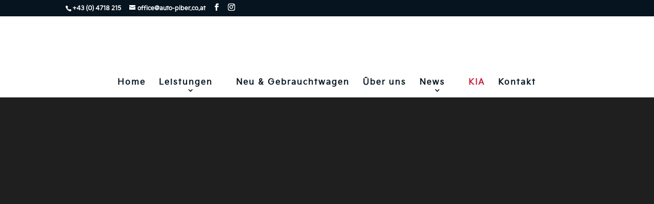

--- FILE ---
content_type: text/html; charset=UTF-8
request_url: https://auto-piber.co.at/kia/
body_size: 20791
content:
<!DOCTYPE html>
<html lang="de">
<head>
	<meta charset="UTF-8" />
<meta http-equiv="X-UA-Compatible" content="IE=edge">
	<link rel="pingback" href="https://auto-piber.co.at/xmlrpc.php" />

	

	<style id="et-divi-userfonts">@font-face { font-family: "Ueberschrift-KIA-Regular"; font-display: swap;  src: url("https://auto-piber.co.at/wp-content/uploads/et-fonts/KiaSignatureRegular-1.ttf") format("truetype"); }</style><meta name='robots' content='index, follow, max-image-preview:large, max-snippet:-1, max-video-preview:-1' />

<!-- Google Tag Manager by PYS -->
    <script data-cfasync="false" data-pagespeed-no-defer>
	    window.dataLayerPYS = window.dataLayerPYS || [];
	</script>
<!-- End Google Tag Manager by PYS -->
	<!-- This site is optimized with the Yoast SEO Premium plugin v20.0 (Yoast SEO v26.8) - https://yoast.com/product/yoast-seo-premium-wordpress/ -->
	<title>Autohaus Piber - KIA</title>
<link data-rocket-prefetch href="https://www.gstatic.com" rel="dns-prefetch">
<link data-rocket-prefetch href="https://www.google.com" rel="dns-prefetch">
	<meta name="description" content="Als KIA-Partner betreuen wir unsere Kunden zu ihrer vollsten Zufriedenheit und bieten ein fachgerechtes Service auch für Fremdmarkenkunden an." />
	<link rel="canonical" href="https://auto-piber.co.at/kia/" />
	<meta property="og:locale" content="de_DE" />
	<meta property="og:type" content="article" />
	<meta property="og:title" content="KIA" />
	<meta property="og:description" content="Als KIA-Partner betreuen wir unsere Kunden zu ihrer vollsten Zufriedenheit und bieten ein fachgerechtes Service auch für Fremdmarkenkunden an." />
	<meta property="og:url" content="https://auto-piber.co.at/kia/" />
	<meta property="og:site_name" content="Autohaus Piber" />
	<meta property="article:publisher" content="https://www.facebook.com/ludwig.piber" />
	<meta property="article:modified_time" content="2025-11-27T13:30:58+00:00" />
	<meta name="twitter:card" content="summary_large_image" />
	<meta name="twitter:label1" content="Geschätzte Lesezeit" />
	<meta name="twitter:data1" content="6 Minuten" />
	<script type="application/ld+json" class="yoast-schema-graph">{"@context":"https://schema.org","@graph":[{"@type":["Article","NewsArticle"],"@id":"https://auto-piber.co.at/kia/#article","isPartOf":{"@id":"https://auto-piber.co.at/kia/"},"author":{"name":"admin","@id":"https://auto-piber.co.at/#/schema/person/24c082125f07b87b0bb739ed127c69d5"},"headline":"KIA","datePublished":"2021-02-03T07:24:05+00:00","dateModified":"2025-11-27T13:30:58+00:00","mainEntityOfPage":{"@id":"https://auto-piber.co.at/kia/"},"wordCount":5664,"publisher":{"@id":"https://auto-piber.co.at/#organization"},"inLanguage":"de","copyrightYear":"2021","copyrightHolder":{"@id":"https://auto-piber.co.at/#organization"}},{"@type":"WebPage","@id":"https://auto-piber.co.at/kia/","url":"https://auto-piber.co.at/kia/","name":"Autohaus Piber - KIA","isPartOf":{"@id":"https://auto-piber.co.at/#website"},"datePublished":"2021-02-03T07:24:05+00:00","dateModified":"2025-11-27T13:30:58+00:00","description":"Als KIA-Partner betreuen wir unsere Kunden zu ihrer vollsten Zufriedenheit und bieten ein fachgerechtes Service auch für Fremdmarkenkunden an.","breadcrumb":{"@id":"https://auto-piber.co.at/kia/#breadcrumb"},"inLanguage":"de","potentialAction":[{"@type":"ReadAction","target":["https://auto-piber.co.at/kia/"]}]},{"@type":"BreadcrumbList","@id":"https://auto-piber.co.at/kia/#breadcrumb","itemListElement":[{"@type":"ListItem","position":1,"name":"Home","item":"https://auto-piber.co.at/"},{"@type":"ListItem","position":2,"name":"KIA"}]},{"@type":"WebSite","@id":"https://auto-piber.co.at/#website","url":"https://auto-piber.co.at/","name":"Autohaus Piber","description":"Ihr KIA Servicepartner","publisher":{"@id":"https://auto-piber.co.at/#organization"},"potentialAction":[{"@type":"SearchAction","target":{"@type":"EntryPoint","urlTemplate":"https://auto-piber.co.at/?s={search_term_string}"},"query-input":{"@type":"PropertyValueSpecification","valueRequired":true,"valueName":"search_term_string"}}],"inLanguage":"de"},{"@type":"Organization","@id":"https://auto-piber.co.at/#organization","name":"Auto Piber e.U.","url":"https://auto-piber.co.at/","logo":{"@type":"ImageObject","inLanguage":"de","@id":"https://auto-piber.co.at/#/schema/logo/image/","url":"https://auto-piber.co.at/wp-content/uploads/2021/02/Logo-Freigestellt.png","contentUrl":"https://auto-piber.co.at/wp-content/uploads/2021/02/Logo-Freigestellt.png","width":1057,"height":190,"caption":"Auto Piber e.U."},"image":{"@id":"https://auto-piber.co.at/#/schema/logo/image/"},"sameAs":["https://www.facebook.com/ludwig.piber","https://www.instagram.com/autohaus_piber_leifling/"]},{"@type":"Person","@id":"https://auto-piber.co.at/#/schema/person/24c082125f07b87b0bb739ed127c69d5","name":"admin","image":{"@type":"ImageObject","inLanguage":"de","@id":"https://auto-piber.co.at/#/schema/person/image/","url":"https://secure.gravatar.com/avatar/f3c60b174f405544904853c0f6208cf11f62ee21f4e157e079c25c6f2611a568?s=96&d=mm&r=g","contentUrl":"https://secure.gravatar.com/avatar/f3c60b174f405544904853c0f6208cf11f62ee21f4e157e079c25c6f2611a568?s=96&d=mm&r=g","caption":"admin"},"sameAs":["https://auto-piber.co.at"]}]}</script>
	<!-- / Yoast SEO Premium plugin. -->




<link rel="alternate" type="application/rss+xml" title="Autohaus Piber &raquo; Feed" href="https://auto-piber.co.at/feed/" />
<link rel="alternate" type="application/rss+xml" title="Autohaus Piber &raquo; Kommentar-Feed" href="https://auto-piber.co.at/comments/feed/" />
<link rel="alternate" title="oEmbed (JSON)" type="application/json+oembed" href="https://auto-piber.co.at/wp-json/oembed/1.0/embed?url=https%3A%2F%2Fauto-piber.co.at%2Fkia%2F" />
<link rel="alternate" title="oEmbed (XML)" type="text/xml+oembed" href="https://auto-piber.co.at/wp-json/oembed/1.0/embed?url=https%3A%2F%2Fauto-piber.co.at%2Fkia%2F&#038;format=xml" />
<meta content="Divi Child Theme v.1.0.0" name="generator"/><link rel='stylesheet' id='wp-components-css' href='https://auto-piber.co.at/wp-includes/css/dist/components/style.min.css?ver=6.9' type='text/css' media='all' />
<link rel='stylesheet' id='wp-preferences-css' href='https://auto-piber.co.at/wp-includes/css/dist/preferences/style.min.css?ver=6.9' type='text/css' media='all' />
<link rel='stylesheet' id='wp-block-editor-css' href='https://auto-piber.co.at/wp-includes/css/dist/block-editor/style.min.css?ver=6.9' type='text/css' media='all' />
<link rel='stylesheet' id='popup-maker-block-library-style-css' href='https://auto-piber.co.at/wp-content/plugins/popup-maker/dist/packages/block-library-style.css?ver=dbea705cfafe089d65f1' type='text/css' media='all' />
<link rel='stylesheet' id='cookie-law-info-css' href='https://auto-piber.co.at/wp-content/plugins/cookie-law-info/legacy/public/css/cookie-law-info-public.css?ver=3.3.9.1' type='text/css' media='all' />
<link rel='stylesheet' id='cookie-law-info-gdpr-css' href='https://auto-piber.co.at/wp-content/plugins/cookie-law-info/legacy/public/css/cookie-law-info-gdpr.css?ver=3.3.9.1' type='text/css' media='all' />
<link rel='stylesheet' id='float-menu-css' href='https://auto-piber.co.at/wp-content/plugins/float-menu/public/assets/css/style.min.css?ver=7.2.2' type='text/css' media='all' />
<link rel='stylesheet' id='float-menu-fontawesome-css' href='https://auto-piber.co.at/wp-content/plugins/float-menu/vendors/fontawesome/css/all.min.css?ver=7.1' type='text/css' media='all' />
<link rel='stylesheet' id='supreme-modules-pro-for-divi-styles-css' href='https://auto-piber.co.at/wp-content/plugins/supreme-modules-pro-for-divi/styles/style.min.css?ver=4.1.0' type='text/css' media='all' />
<link rel='stylesheet' id='tablepress-default-css' href='https://auto-piber.co.at/wp-content/plugins/tablepress/css/build/default.css?ver=3.2.6' type='text/css' media='all' />
<link rel='stylesheet' id='wpgdprc-front-css-css' href='https://auto-piber.co.at/wp-content/plugins/wp-gdpr-compliance/Assets/css/front.css?ver=1760010266' type='text/css' media='all' />
<style id='wpgdprc-front-css-inline-css' type='text/css'>
:root{--wp-gdpr--bar--background-color: #000000;--wp-gdpr--bar--color: #ffffff;--wp-gdpr--button--background-color: #000000;--wp-gdpr--button--background-color--darken: #000000;--wp-gdpr--button--color: #ffffff;}
/*# sourceURL=wpgdprc-front-css-inline-css */
</style>
<link rel='stylesheet' id='wprevpro_w3-css' href='https://auto-piber.co.at/wp-content/plugins/wp-review-slider-pro-premium/public/css/wprevpro_w3_min.css?ver=12.6.1_1' type='text/css' media='all' />
<style id='wprevpro_w3-inline-css' type='text/css'>
#wprev-slider-1 .wprevpro_star_imgs{color:#c8213f;}#wprev-slider-1 .wprsp-star{color:#c8213f;}#wprev-slider-1 .wprevpro_star_imgs span.svgicons{background:#c8213f;}#wprev-slider-1 .wprev_preview_bradius_T4{border-radius:5px;}#wprev-slider-1 .wprev_preview_bg1_T4{background:rgba(255,255,255,0.15);}#wprev-slider-1 .wprev_preview_bg2_T4{background:#ffffff;}#wprev-slider-1 .wprev_preview_tcolor1_T4{color:#808080;}#wprev-slider-1 .wprev_preview_tcolor2_T4{color:#797979;}#wprev-slider-1 .wprev_preview_tcolor3_T4{color:#4c4c4c;}#wprev-slider-1 .wprs_rd_more, #wprev-slider-1 .wprs_rd_less, #wprev-slider-1 .wprevpro_btn_show_rdpop{color:#0000ee;}#wprev-slider-1 .wprevpro_star_imgs span.svgicons{width:18px;height:18px;}#wprev-slider-1_widget .wprevpro_star_imgs{color:#c8213f;}#wprev-slider-1_widget .wprsp-star{color:#c8213f;}#wprev-slider-1_widget .wprevpro_star_imgs span.svgicons{background:#c8213f;}#wprev-slider-1_widget .wprev_preview_bradius_T4_widget{border-radius:5px;}#wprev-slider-1_widget .wprev_preview_bg1_T4_widget{background:rgba(255,255,255,0.15);}#wprev-slider-1_widget .wprev_preview_bg2_T4_widget{background:#ffffff;}#wprev-slider-1_widget .wprev_preview_tcolor1_T4_widget{color:#808080;}#wprev-slider-1_widget .wprev_preview_tcolor2_T4_widget{color:#797979;}#wprev-slider-1_widget .wprev_preview_tcolor3_T4_widget{color:#4c4c4c;}#wprev-slider-1_widget .wprs_rd_more, #wprev-slider-1_widget .wprs_rd_less, #wprev-slider-1_widget .wprevpro_btn_show_rdpop{color:#0000ee;}#wprev-slider-1_widget .wprevpro_star_imgs span.svgicons{width:18px;height:18px;}
/*# sourceURL=wprevpro_w3-inline-css */
</style>
<link rel='stylesheet' id='divi-style-parent-css' href='https://auto-piber.co.at/wp-content/themes/Divi/style-static.min.css?ver=4.27.5' type='text/css' media='all' />
<link rel='stylesheet' id='divi-style-pum-css' href='https://auto-piber.co.at/wp-content/themes/Divi-Child-Theme/style.css?ver=4.27.5' type='text/css' media='all' />








<script type="text/javascript" id="pys-js-extra">
/* <![CDATA[ */
var pysOptions = {"staticEvents":[],"dynamicEvents":{"automatic_event_form":{"ga":{"delay":0,"type":"dyn","name":"Form","trackingIds":["G-4582Q8JBZP"],"eventID":"c3dc3419-7fd8-4667-8606-35ee84988d1f","params":{"page_title":"KIA","post_type":"page","post_id":141,"plugin":"PixelYourSite","user_role":"guest","event_url":"auto-piber.co.at/kia/"},"e_id":"automatic_event_form","ids":[],"hasTimeWindow":false,"timeWindow":0,"pixelIds":[],"woo_order":"","edd_order":""}},"automatic_event_download":{"ga":{"delay":0,"type":"dyn","name":"Download","extensions":["","doc","exe","js","pdf","ppt","tgz","zip","xls"],"trackingIds":["G-4582Q8JBZP"],"eventID":"894b4ded-00f5-4c3d-b648-ba34d926cc87","params":{"page_title":"KIA","post_type":"page","post_id":141,"plugin":"PixelYourSite","user_role":"guest","event_url":"auto-piber.co.at/kia/"},"e_id":"automatic_event_download","ids":[],"hasTimeWindow":false,"timeWindow":0,"pixelIds":[],"woo_order":"","edd_order":""}},"automatic_event_comment":{"ga":{"delay":0,"type":"dyn","name":"Comment","trackingIds":["G-4582Q8JBZP"],"eventID":"2c7a6d6f-f075-4d5a-ae7d-9fd0f324d932","params":{"page_title":"KIA","post_type":"page","post_id":141,"plugin":"PixelYourSite","user_role":"guest","event_url":"auto-piber.co.at/kia/"},"e_id":"automatic_event_comment","ids":[],"hasTimeWindow":false,"timeWindow":0,"pixelIds":[],"woo_order":"","edd_order":""}}},"triggerEvents":[],"triggerEventTypes":[],"ga":{"trackingIds":["G-4582Q8JBZP"],"commentEventEnabled":true,"downloadEnabled":true,"formEventEnabled":true,"crossDomainEnabled":false,"crossDomainAcceptIncoming":false,"crossDomainDomains":[],"isDebugEnabled":[],"serverContainerUrls":{"G-4582Q8JBZP":{"enable_server_container":"","server_container_url":"","transport_url":""}},"additionalConfig":{"G-4582Q8JBZP":{"first_party_collection":true}},"disableAdvertisingFeatures":false,"disableAdvertisingPersonalization":false,"wooVariableAsSimple":true,"custom_page_view_event":false},"debug":"","siteUrl":"https://auto-piber.co.at","ajaxUrl":"https://auto-piber.co.at/wp-admin/admin-ajax.php","ajax_event":"4323e61e9e","enable_remove_download_url_param":"1","cookie_duration":"7","last_visit_duration":"60","enable_success_send_form":"","ajaxForServerEvent":"1","ajaxForServerStaticEvent":"1","useSendBeacon":"1","send_external_id":"1","external_id_expire":"180","track_cookie_for_subdomains":"1","google_consent_mode":"1","gdpr":{"ajax_enabled":true,"all_disabled_by_api":true,"facebook_disabled_by_api":false,"analytics_disabled_by_api":false,"google_ads_disabled_by_api":false,"pinterest_disabled_by_api":false,"bing_disabled_by_api":false,"reddit_disabled_by_api":false,"externalID_disabled_by_api":false,"facebook_prior_consent_enabled":true,"analytics_prior_consent_enabled":true,"google_ads_prior_consent_enabled":null,"pinterest_prior_consent_enabled":true,"bing_prior_consent_enabled":true,"cookiebot_integration_enabled":false,"cookiebot_facebook_consent_category":"marketing","cookiebot_analytics_consent_category":"statistics","cookiebot_tiktok_consent_category":"marketing","cookiebot_google_ads_consent_category":"marketing","cookiebot_pinterest_consent_category":"marketing","cookiebot_bing_consent_category":"marketing","consent_magic_integration_enabled":false,"real_cookie_banner_integration_enabled":false,"cookie_notice_integration_enabled":false,"cookie_law_info_integration_enabled":true,"analytics_storage":{"enabled":true,"value":"granted","filter":false},"ad_storage":{"enabled":true,"value":"granted","filter":false},"ad_user_data":{"enabled":true,"value":"granted","filter":false},"ad_personalization":{"enabled":true,"value":"granted","filter":false}},"cookie":{"disabled_all_cookie":false,"disabled_start_session_cookie":false,"disabled_advanced_form_data_cookie":false,"disabled_landing_page_cookie":false,"disabled_first_visit_cookie":false,"disabled_trafficsource_cookie":false,"disabled_utmTerms_cookie":false,"disabled_utmId_cookie":false},"tracking_analytics":{"TrafficSource":"direct","TrafficLanding":"undefined","TrafficUtms":[],"TrafficUtmsId":[]},"GATags":{"ga_datalayer_type":"default","ga_datalayer_name":"dataLayerPYS"},"woo":{"enabled":false},"edd":{"enabled":false},"cache_bypass":"1768922344"};
//# sourceURL=pys-js-extra
/* ]]> */
</script>





<script type="text/javascript" id="wp-review-slider-pro_plublic-min-js-extra">
/* <![CDATA[ */
var wprevpublicjs_script_vars = {"wpfb_nonce":"087ba94936","wpfb_ajaxurl":"https://auto-piber.co.at/wp-admin/admin-ajax.php","wprevpluginsurl":"https://auto-piber.co.at/wp-content/plugins/wp-review-slider-pro-premium","page_id":"141"};
//# sourceURL=wp-review-slider-pro_plublic-min-js-extra
/* ]]> */
</script>

<link rel="https://api.w.org/" href="https://auto-piber.co.at/wp-json/" /><link rel="alternate" title="JSON" type="application/json" href="https://auto-piber.co.at/wp-json/wp/v2/pages/141" /><link rel="EditURI" type="application/rsd+xml" title="RSD" href="https://auto-piber.co.at/xmlrpc.php?rsd" />
<meta name="generator" content="WordPress 6.9" />
<link rel='shortlink' href='https://auto-piber.co.at/?p=141' />
<meta name="viewport" content="width=device-width, initial-scale=1.0, maximum-scale=1.0, user-scalable=0" /><noscript><style>.lazyload[data-src]{display:none !important;}</style></noscript><style>.lazyload{background-image:none !important;}.lazyload:before{background-image:none !important;}</style>

<!-- make social icons click to call -->

<!-- Random Slider -->

<link rel="icon" href="https://auto-piber.co.at/wp-content/uploads/2021/02/cropped-Favicon-Auto-Piber-32x32.png" sizes="32x32" />
<link rel="icon" href="https://auto-piber.co.at/wp-content/uploads/2021/02/cropped-Favicon-Auto-Piber-192x192.png" sizes="192x192" />
<link rel="apple-touch-icon" href="https://auto-piber.co.at/wp-content/uploads/2021/02/cropped-Favicon-Auto-Piber-180x180.png" />
<meta name="msapplication-TileImage" content="https://auto-piber.co.at/wp-content/uploads/2021/02/cropped-Favicon-Auto-Piber-270x270.png" />
<link rel="stylesheet" id="et-divi-customizer-global-cached-inline-styles" href="https://auto-piber.co.at/wp-content/et-cache/global/et-divi-customizer-global.min.css?ver=1765266919" /><noscript><style id="rocket-lazyload-nojs-css">.rll-youtube-player, [data-lazy-src]{display:none !important;}</style></noscript><style id='global-styles-inline-css' type='text/css'>
:root{--wp--preset--aspect-ratio--square: 1;--wp--preset--aspect-ratio--4-3: 4/3;--wp--preset--aspect-ratio--3-4: 3/4;--wp--preset--aspect-ratio--3-2: 3/2;--wp--preset--aspect-ratio--2-3: 2/3;--wp--preset--aspect-ratio--16-9: 16/9;--wp--preset--aspect-ratio--9-16: 9/16;--wp--preset--color--black: #000000;--wp--preset--color--cyan-bluish-gray: #abb8c3;--wp--preset--color--white: #ffffff;--wp--preset--color--pale-pink: #f78da7;--wp--preset--color--vivid-red: #cf2e2e;--wp--preset--color--luminous-vivid-orange: #ff6900;--wp--preset--color--luminous-vivid-amber: #fcb900;--wp--preset--color--light-green-cyan: #7bdcb5;--wp--preset--color--vivid-green-cyan: #00d084;--wp--preset--color--pale-cyan-blue: #8ed1fc;--wp--preset--color--vivid-cyan-blue: #0693e3;--wp--preset--color--vivid-purple: #9b51e0;--wp--preset--gradient--vivid-cyan-blue-to-vivid-purple: linear-gradient(135deg,rgb(6,147,227) 0%,rgb(155,81,224) 100%);--wp--preset--gradient--light-green-cyan-to-vivid-green-cyan: linear-gradient(135deg,rgb(122,220,180) 0%,rgb(0,208,130) 100%);--wp--preset--gradient--luminous-vivid-amber-to-luminous-vivid-orange: linear-gradient(135deg,rgb(252,185,0) 0%,rgb(255,105,0) 100%);--wp--preset--gradient--luminous-vivid-orange-to-vivid-red: linear-gradient(135deg,rgb(255,105,0) 0%,rgb(207,46,46) 100%);--wp--preset--gradient--very-light-gray-to-cyan-bluish-gray: linear-gradient(135deg,rgb(238,238,238) 0%,rgb(169,184,195) 100%);--wp--preset--gradient--cool-to-warm-spectrum: linear-gradient(135deg,rgb(74,234,220) 0%,rgb(151,120,209) 20%,rgb(207,42,186) 40%,rgb(238,44,130) 60%,rgb(251,105,98) 80%,rgb(254,248,76) 100%);--wp--preset--gradient--blush-light-purple: linear-gradient(135deg,rgb(255,206,236) 0%,rgb(152,150,240) 100%);--wp--preset--gradient--blush-bordeaux: linear-gradient(135deg,rgb(254,205,165) 0%,rgb(254,45,45) 50%,rgb(107,0,62) 100%);--wp--preset--gradient--luminous-dusk: linear-gradient(135deg,rgb(255,203,112) 0%,rgb(199,81,192) 50%,rgb(65,88,208) 100%);--wp--preset--gradient--pale-ocean: linear-gradient(135deg,rgb(255,245,203) 0%,rgb(182,227,212) 50%,rgb(51,167,181) 100%);--wp--preset--gradient--electric-grass: linear-gradient(135deg,rgb(202,248,128) 0%,rgb(113,206,126) 100%);--wp--preset--gradient--midnight: linear-gradient(135deg,rgb(2,3,129) 0%,rgb(40,116,252) 100%);--wp--preset--font-size--small: 13px;--wp--preset--font-size--medium: 20px;--wp--preset--font-size--large: 36px;--wp--preset--font-size--x-large: 42px;--wp--preset--spacing--20: 0.44rem;--wp--preset--spacing--30: 0.67rem;--wp--preset--spacing--40: 1rem;--wp--preset--spacing--50: 1.5rem;--wp--preset--spacing--60: 2.25rem;--wp--preset--spacing--70: 3.38rem;--wp--preset--spacing--80: 5.06rem;--wp--preset--shadow--natural: 6px 6px 9px rgba(0, 0, 0, 0.2);--wp--preset--shadow--deep: 12px 12px 50px rgba(0, 0, 0, 0.4);--wp--preset--shadow--sharp: 6px 6px 0px rgba(0, 0, 0, 0.2);--wp--preset--shadow--outlined: 6px 6px 0px -3px rgb(255, 255, 255), 6px 6px rgb(0, 0, 0);--wp--preset--shadow--crisp: 6px 6px 0px rgb(0, 0, 0);}:root { --wp--style--global--content-size: 823px;--wp--style--global--wide-size: 1080px; }:where(body) { margin: 0; }.wp-site-blocks > .alignleft { float: left; margin-right: 2em; }.wp-site-blocks > .alignright { float: right; margin-left: 2em; }.wp-site-blocks > .aligncenter { justify-content: center; margin-left: auto; margin-right: auto; }:where(.is-layout-flex){gap: 0.5em;}:where(.is-layout-grid){gap: 0.5em;}.is-layout-flow > .alignleft{float: left;margin-inline-start: 0;margin-inline-end: 2em;}.is-layout-flow > .alignright{float: right;margin-inline-start: 2em;margin-inline-end: 0;}.is-layout-flow > .aligncenter{margin-left: auto !important;margin-right: auto !important;}.is-layout-constrained > .alignleft{float: left;margin-inline-start: 0;margin-inline-end: 2em;}.is-layout-constrained > .alignright{float: right;margin-inline-start: 2em;margin-inline-end: 0;}.is-layout-constrained > .aligncenter{margin-left: auto !important;margin-right: auto !important;}.is-layout-constrained > :where(:not(.alignleft):not(.alignright):not(.alignfull)){max-width: var(--wp--style--global--content-size);margin-left: auto !important;margin-right: auto !important;}.is-layout-constrained > .alignwide{max-width: var(--wp--style--global--wide-size);}body .is-layout-flex{display: flex;}.is-layout-flex{flex-wrap: wrap;align-items: center;}.is-layout-flex > :is(*, div){margin: 0;}body .is-layout-grid{display: grid;}.is-layout-grid > :is(*, div){margin: 0;}body{padding-top: 0px;padding-right: 0px;padding-bottom: 0px;padding-left: 0px;}:root :where(.wp-element-button, .wp-block-button__link){background-color: #32373c;border-width: 0;color: #fff;font-family: inherit;font-size: inherit;font-style: inherit;font-weight: inherit;letter-spacing: inherit;line-height: inherit;padding-top: calc(0.667em + 2px);padding-right: calc(1.333em + 2px);padding-bottom: calc(0.667em + 2px);padding-left: calc(1.333em + 2px);text-decoration: none;text-transform: inherit;}.has-black-color{color: var(--wp--preset--color--black) !important;}.has-cyan-bluish-gray-color{color: var(--wp--preset--color--cyan-bluish-gray) !important;}.has-white-color{color: var(--wp--preset--color--white) !important;}.has-pale-pink-color{color: var(--wp--preset--color--pale-pink) !important;}.has-vivid-red-color{color: var(--wp--preset--color--vivid-red) !important;}.has-luminous-vivid-orange-color{color: var(--wp--preset--color--luminous-vivid-orange) !important;}.has-luminous-vivid-amber-color{color: var(--wp--preset--color--luminous-vivid-amber) !important;}.has-light-green-cyan-color{color: var(--wp--preset--color--light-green-cyan) !important;}.has-vivid-green-cyan-color{color: var(--wp--preset--color--vivid-green-cyan) !important;}.has-pale-cyan-blue-color{color: var(--wp--preset--color--pale-cyan-blue) !important;}.has-vivid-cyan-blue-color{color: var(--wp--preset--color--vivid-cyan-blue) !important;}.has-vivid-purple-color{color: var(--wp--preset--color--vivid-purple) !important;}.has-black-background-color{background-color: var(--wp--preset--color--black) !important;}.has-cyan-bluish-gray-background-color{background-color: var(--wp--preset--color--cyan-bluish-gray) !important;}.has-white-background-color{background-color: var(--wp--preset--color--white) !important;}.has-pale-pink-background-color{background-color: var(--wp--preset--color--pale-pink) !important;}.has-vivid-red-background-color{background-color: var(--wp--preset--color--vivid-red) !important;}.has-luminous-vivid-orange-background-color{background-color: var(--wp--preset--color--luminous-vivid-orange) !important;}.has-luminous-vivid-amber-background-color{background-color: var(--wp--preset--color--luminous-vivid-amber) !important;}.has-light-green-cyan-background-color{background-color: var(--wp--preset--color--light-green-cyan) !important;}.has-vivid-green-cyan-background-color{background-color: var(--wp--preset--color--vivid-green-cyan) !important;}.has-pale-cyan-blue-background-color{background-color: var(--wp--preset--color--pale-cyan-blue) !important;}.has-vivid-cyan-blue-background-color{background-color: var(--wp--preset--color--vivid-cyan-blue) !important;}.has-vivid-purple-background-color{background-color: var(--wp--preset--color--vivid-purple) !important;}.has-black-border-color{border-color: var(--wp--preset--color--black) !important;}.has-cyan-bluish-gray-border-color{border-color: var(--wp--preset--color--cyan-bluish-gray) !important;}.has-white-border-color{border-color: var(--wp--preset--color--white) !important;}.has-pale-pink-border-color{border-color: var(--wp--preset--color--pale-pink) !important;}.has-vivid-red-border-color{border-color: var(--wp--preset--color--vivid-red) !important;}.has-luminous-vivid-orange-border-color{border-color: var(--wp--preset--color--luminous-vivid-orange) !important;}.has-luminous-vivid-amber-border-color{border-color: var(--wp--preset--color--luminous-vivid-amber) !important;}.has-light-green-cyan-border-color{border-color: var(--wp--preset--color--light-green-cyan) !important;}.has-vivid-green-cyan-border-color{border-color: var(--wp--preset--color--vivid-green-cyan) !important;}.has-pale-cyan-blue-border-color{border-color: var(--wp--preset--color--pale-cyan-blue) !important;}.has-vivid-cyan-blue-border-color{border-color: var(--wp--preset--color--vivid-cyan-blue) !important;}.has-vivid-purple-border-color{border-color: var(--wp--preset--color--vivid-purple) !important;}.has-vivid-cyan-blue-to-vivid-purple-gradient-background{background: var(--wp--preset--gradient--vivid-cyan-blue-to-vivid-purple) !important;}.has-light-green-cyan-to-vivid-green-cyan-gradient-background{background: var(--wp--preset--gradient--light-green-cyan-to-vivid-green-cyan) !important;}.has-luminous-vivid-amber-to-luminous-vivid-orange-gradient-background{background: var(--wp--preset--gradient--luminous-vivid-amber-to-luminous-vivid-orange) !important;}.has-luminous-vivid-orange-to-vivid-red-gradient-background{background: var(--wp--preset--gradient--luminous-vivid-orange-to-vivid-red) !important;}.has-very-light-gray-to-cyan-bluish-gray-gradient-background{background: var(--wp--preset--gradient--very-light-gray-to-cyan-bluish-gray) !important;}.has-cool-to-warm-spectrum-gradient-background{background: var(--wp--preset--gradient--cool-to-warm-spectrum) !important;}.has-blush-light-purple-gradient-background{background: var(--wp--preset--gradient--blush-light-purple) !important;}.has-blush-bordeaux-gradient-background{background: var(--wp--preset--gradient--blush-bordeaux) !important;}.has-luminous-dusk-gradient-background{background: var(--wp--preset--gradient--luminous-dusk) !important;}.has-pale-ocean-gradient-background{background: var(--wp--preset--gradient--pale-ocean) !important;}.has-electric-grass-gradient-background{background: var(--wp--preset--gradient--electric-grass) !important;}.has-midnight-gradient-background{background: var(--wp--preset--gradient--midnight) !important;}.has-small-font-size{font-size: var(--wp--preset--font-size--small) !important;}.has-medium-font-size{font-size: var(--wp--preset--font-size--medium) !important;}.has-large-font-size{font-size: var(--wp--preset--font-size--large) !important;}.has-x-large-font-size{font-size: var(--wp--preset--font-size--x-large) !important;}
/*# sourceURL=global-styles-inline-css */
</style>
<style id='wp-block-library-inline-css' type='text/css'>
:root{--wp-block-synced-color:#7a00df;--wp-block-synced-color--rgb:122,0,223;--wp-bound-block-color:var(--wp-block-synced-color);--wp-editor-canvas-background:#ddd;--wp-admin-theme-color:#007cba;--wp-admin-theme-color--rgb:0,124,186;--wp-admin-theme-color-darker-10:#006ba1;--wp-admin-theme-color-darker-10--rgb:0,107,160.5;--wp-admin-theme-color-darker-20:#005a87;--wp-admin-theme-color-darker-20--rgb:0,90,135;--wp-admin-border-width-focus:2px}@media (min-resolution:192dpi){:root{--wp-admin-border-width-focus:1.5px}}.wp-element-button{cursor:pointer}:root .has-very-light-gray-background-color{background-color:#eee}:root .has-very-dark-gray-background-color{background-color:#313131}:root .has-very-light-gray-color{color:#eee}:root .has-very-dark-gray-color{color:#313131}:root .has-vivid-green-cyan-to-vivid-cyan-blue-gradient-background{background:linear-gradient(135deg,#00d084,#0693e3)}:root .has-purple-crush-gradient-background{background:linear-gradient(135deg,#34e2e4,#4721fb 50%,#ab1dfe)}:root .has-hazy-dawn-gradient-background{background:linear-gradient(135deg,#faaca8,#dad0ec)}:root .has-subdued-olive-gradient-background{background:linear-gradient(135deg,#fafae1,#67a671)}:root .has-atomic-cream-gradient-background{background:linear-gradient(135deg,#fdd79a,#004a59)}:root .has-nightshade-gradient-background{background:linear-gradient(135deg,#330968,#31cdcf)}:root .has-midnight-gradient-background{background:linear-gradient(135deg,#020381,#2874fc)}:root{--wp--preset--font-size--normal:16px;--wp--preset--font-size--huge:42px}.has-regular-font-size{font-size:1em}.has-larger-font-size{font-size:2.625em}.has-normal-font-size{font-size:var(--wp--preset--font-size--normal)}.has-huge-font-size{font-size:var(--wp--preset--font-size--huge)}.has-text-align-center{text-align:center}.has-text-align-left{text-align:left}.has-text-align-right{text-align:right}.has-fit-text{white-space:nowrap!important}#end-resizable-editor-section{display:none}.aligncenter{clear:both}.items-justified-left{justify-content:flex-start}.items-justified-center{justify-content:center}.items-justified-right{justify-content:flex-end}.items-justified-space-between{justify-content:space-between}.screen-reader-text{border:0;clip-path:inset(50%);height:1px;margin:-1px;overflow:hidden;padding:0;position:absolute;width:1px;word-wrap:normal!important}.screen-reader-text:focus{background-color:#ddd;clip-path:none;color:#444;display:block;font-size:1em;height:auto;left:5px;line-height:normal;padding:15px 23px 14px;text-decoration:none;top:5px;width:auto;z-index:100000}html :where(.has-border-color){border-style:solid}html :where([style*=border-top-color]){border-top-style:solid}html :where([style*=border-right-color]){border-right-style:solid}html :where([style*=border-bottom-color]){border-bottom-style:solid}html :where([style*=border-left-color]){border-left-style:solid}html :where([style*=border-width]){border-style:solid}html :where([style*=border-top-width]){border-top-style:solid}html :where([style*=border-right-width]){border-right-style:solid}html :where([style*=border-bottom-width]){border-bottom-style:solid}html :where([style*=border-left-width]){border-left-style:solid}html :where(img[class*=wp-image-]){height:auto;max-width:100%}:where(figure){margin:0 0 1em}html :where(.is-position-sticky){--wp-admin--admin-bar--position-offset:var(--wp-admin--admin-bar--height,0px)}@media screen and (max-width:600px){html :where(.is-position-sticky){--wp-admin--admin-bar--position-offset:0px}}
/*wp_block_styles_on_demand_placeholder:696f9ce8e83c6*/
/*# sourceURL=wp-block-library-inline-css */
</style>
<link rel='stylesheet' id='cookie-law-info-table-css' href='https://auto-piber.co.at/wp-content/plugins/cookie-law-info/legacy/public/css/cookie-law-info-table.css?ver=3.3.9.1' type='text/css' media='all' />
<style id="rocket-lazyrender-inline-css">[data-wpr-lazyrender] {content-visibility: auto;}</style><meta name="generator" content="WP Rocket 3.20.3" data-wpr-features="wpr_minify_concatenate_js wpr_lazyload_iframes wpr_preconnect_external_domains wpr_automatic_lazy_rendering wpr_desktop" /></head>
<body class="wp-singular page-template-default page page-id-141 wp-theme-Divi wp-child-theme-Divi-Child-Theme et_pb_button_helper_class et_fullwidth_nav et_fixed_nav et_show_nav et_secondary_nav_enabled et_secondary_nav_two_panels et_primary_nav_dropdown_animation_fade et_secondary_nav_dropdown_animation_fade et_header_style_centered et_pb_footer_columns3 et_cover_background et_pb_gutter et_pb_gutters3 et_pb_pagebuilder_layout et_smooth_scroll et_no_sidebar et_divi_theme et-db">
	<div  id="page-container">

					<div  id="top-header">
			<div  class="container clearfix">

			
				<div id="et-info">
									<span id="et-info-phone"><a href="tel:00434718215">+43 (0) 4718 215</a></span>
				
									<a href="mailto:office@auto-piber.co.at"><span id="et-info-email">office@auto-piber.co.at</span></a>
				
				<ul class="et-social-icons">

	<li class="et-social-icon et-social-facebook">
		<a href="https://www.facebook.com/auto.piber" class="icon">
			<span>Facebook</span>
		</a>
	</li>
	<li class="et-social-icon et-social-instagram">
		<a href="https://www.instagram.com/autohaus_piber_leifling/" class="icon">
			<span>Instagram</span>
		</a>
	</li>

</ul>				</div>

			
				<div id="et-secondary-menu">
				<div class="et_duplicate_social_icons">
								<ul class="et-social-icons">

	<li class="et-social-icon et-social-facebook">
		<a href="https://www.facebook.com/auto.piber" class="icon">
			<span>Facebook</span>
		</a>
	</li>
	<li class="et-social-icon et-social-instagram">
		<a href="https://www.instagram.com/autohaus_piber_leifling/" class="icon">
			<span>Instagram</span>
		</a>
	</li>

</ul>
							</div>				</div>

			</div>
		</div>
		
	
			<header  id="main-header" data-height-onload="120">
			<div  class="container clearfix et_menu_container">
							<div class="logo_container">
					<span class="logo_helper"></span>
					<a href="https://auto-piber.co.at/">
						<img src="[data-uri]" width="1920" height="532" alt="Autohaus Piber" id="logo" data-height-percentage="80" data-src="https://auto-piber.co.at/wp-content/uploads/2024/01/Logo_Aufkleber_klein.png" decoding="async" class="lazyload" data-eio-rwidth="1920" data-eio-rheight="532" /><noscript><img src="https://auto-piber.co.at/wp-content/uploads/2024/01/Logo_Aufkleber_klein.png" width="1920" height="532" alt="Autohaus Piber" id="logo" data-height-percentage="80" data-eio="l" /></noscript>
					</a>
				</div>
							<div id="et-top-navigation" data-height="120" data-fixed-height="40">
											<nav id="top-menu-nav">
						<ul id="top-menu" class="nav"><li id="menu-item-39" class="menu-item menu-item-type-post_type menu-item-object-page menu-item-home menu-item-39"><a href="https://auto-piber.co.at/">Home</a></li>
<li id="menu-item-320" class="menu-item menu-item-type-post_type menu-item-object-page menu-item-has-children menu-item-320"><a href="https://auto-piber.co.at/leistungen/">Leistungen</a>
<ul class="sub-menu">
	<li id="menu-item-1147" class="menu-item menu-item-type-custom menu-item-object-custom menu-item-1147"><a href="/leistungen/#aufbereitung">Fahrzeugaufbereitung</a></li>
</ul>
</li>
<li id="menu-item-211" class="menu-item menu-item-type-post_type menu-item-object-page menu-item-211"><a href="https://auto-piber.co.at/neu-gebrauchtwagen/">Neu &#038; Gebrauchtwagen</a></li>
<li id="menu-item-225" class="menu-item menu-item-type-post_type menu-item-object-page menu-item-225"><a href="https://auto-piber.co.at/ueber-uns/">Über uns</a></li>
<li id="menu-item-272" class="menu-item menu-item-type-post_type menu-item-object-page menu-item-has-children menu-item-272"><a href="https://auto-piber.co.at/news/">News</a>
<ul class="sub-menu">
	<li id="menu-item-1916" class="menu-item menu-item-type-post_type menu-item-object-page menu-item-1916"><a href="https://auto-piber.co.at/video/">Videos</a></li>
</ul>
</li>
<li id="menu-item-165" class="menu-item menu-item-type-post_type menu-item-object-page current-menu-item page_item page-item-141 current_page_item menu-item-165"><a href="https://auto-piber.co.at/kia/" aria-current="page">KIA</a></li>
<li id="menu-item-127" class="menu-item menu-item-type-post_type menu-item-object-page menu-item-127"><a href="https://auto-piber.co.at/kontakt/">Kontakt</a></li>
</ul>						</nav>
					
					
					
					
					<div id="et_mobile_nav_menu">
				<div class="mobile_nav closed">
					<span class="select_page">Seite wählen</span>
					<span class="mobile_menu_bar mobile_menu_bar_toggle"></span>
				</div>
			</div>				</div> <!-- #et-top-navigation -->
			</div> <!-- .container -->
					</header> <!-- #main-header -->
			<div  id="et-main-area">
	
<div  id="main-content">


			
				<article id="post-141" class="post-141 page type-page status-publish hentry">

				
					<div class="entry-content">
					<div class="et-l et-l--post">
			<div class="et_builder_inner_content et_pb_gutters3">
		<div class="et_pb_section et_pb_section_0 et_pb_with_background et_pb_section_parallax et_pb_fullwidth_section et_section_regular" >
				
				
				
				
				
				
				<section class="et_pb_module et_pb_fullwidth_header et_pb_fullwidth_header_0 et_animated et_pb_text_align_center et_pb_bg_layout_dark">
				
				
				
				
				<div class="et_pb_fullwidth_header_container center">
					<div class="header-content-container center">
					<div class="header-content">
						
						<h1 class="et_pb_module_header">KIA</h1>
						<span class="et_pb_fullwidth_header_subhead">Movement that inspires</span>
						<div class="et_pb_header_content_wrapper"><p>&nbsp;</p>
<p>&nbsp;</p></div>
						
					</div>
				</div>
					
				</div>
				<div class="et_pb_fullwidth_header_overlay"></div>
				<div class="et_pb_fullwidth_header_scroll"></div>
			</section>
				
				
			</div><div class="et_pb_section et_pb_section_1 et_pb_with_background et_section_regular section_has_divider et_pb_bottom_divider" >
				
				
				
				
				
				
				<div class="et_pb_row et_pb_row_0">
				<div class="et_pb_column et_pb_column_2_3 et_pb_column_0  et_pb_css_mix_blend_mode_passthrough">
				
				
				
				
				<div class="et_pb_module dsm_animated_gradient_text dsm_animated_gradient_text_0">
				
				
				
				
				
				
				<div class="et_pb_module_inner">
					<h2 class="dsm-animated-gradient-text et_pb_module_header">Ihr verlässlicher KIA-Partner</h2>
				</div>
			</div><div class="et_pb_module et_pb_divider_0 et_pb_space et_pb_divider_hidden"><div class="et_pb_divider_internal"></div></div><div class="et_pb_module et_pb_text et_pb_text_0  et_pb_text_align_left et_pb_bg_layout_light">
				
				
				
				
				<div class="et_pb_text_inner"><h2 style="text-align: center;">Die Marke KIA</h2></div>
			</div><div class="et_pb_module et_pb_text et_pb_text_1  et_pb_text_align_justified et_pb_bg_layout_light">
				
				
				
				
				<div class="et_pb_text_inner"><p>Frei übersetzt bedeutet KIA „Aufstieg aus Asien“. 1944 begann alles mit der Entwicklung des 1. Fahrrades Koreas. Zusammen mit seiner Schwestermarke, Hyundai, ist KIA heute einer der größten Automobilhersteller der Welt.<br /> Eines der modernsten Werke weltweit befindet sich in Žilina, Slowakei. Hier werden mit einer Kapazität von 300.000 Fahrzeugen im Jahr fast 54% des kompletten europäischen Bedarfs an Kia Modellen gedeckt.<br /> Im Jahr 2021 legt KIA den Grundstein für zahlreiche Veränderungen! Ziele und Strategien wurden neu definiert. Optisch fällt auch eine starke Veränderung des Logos auf. KIA widmet sich mit größtem Engagement der Entwicklung nachhaltiger Mobilitätslösungen und setzt auf die Nutzung erneuerbarer Energien und recycelbarer Materialien. Weltweite Kooperationen und Partnerschaften sind ebenfalls ein zentraler Baustein der Neuausrichtung der Marke KIA, um vielfältige Mobilitätsdienstleistungen anbieten zu können. Ein Beispiel dafür ist „Kia Charge“ – der Schlüssel zum weltweit größten Ladenetz für Elektrofahrzeuge! Ein Blick in die Zukunft verspricht einige neue, rein batteriebetriebene Modelle sowie die Weiterentwicklung des autonomen Fahrens.</p></div>
			</div>
			</div><div class="et_pb_column et_pb_column_1_3 et_pb_column_1  et_pb_css_mix_blend_mode_passthrough et-last-child">
				
				
				
				
				<div class="et_pb_module et_pb_image et_pb_image_0 et_animated et-waypoint">
				
				
				
				
				<span class="et_pb_image_wrap "><img decoding="async" width="240" height="117" src="[data-uri]" alt="KIA-Logo-Sidebar" title="KIA-Logo-Sidebar" class="wp-image-306 lazyload" data-src="https://auto-piber.co.at/wp-content/uploads/2021/02/KIA-Logo-Sidebar.png" data-eio-rwidth="240" data-eio-rheight="117" /><noscript><img decoding="async" width="240" height="117" src="https://auto-piber.co.at/wp-content/uploads/2021/02/KIA-Logo-Sidebar.png" alt="KIA-Logo-Sidebar" title="KIA-Logo-Sidebar" class="wp-image-306" data-eio="l" /></noscript></span>
			</div><div class="et_pb_module dsm_animated_gradient_text dsm_animated_gradient_text_1">
				
				
				
				
				
				
				<div class="et_pb_module_inner">
					<h2 class="dsm-animated-gradient-text et_pb_module_header">IHR KIA Servicepartner</h2>
				</div>
			</div><div class="et_pb_module et_pb_text et_pb_text_2 et_animated  et_pb_text_align_center et_pb_bg_layout_light">
				
				
				
				
				<div class="et_pb_text_inner"><p>Auto Piber e.U.</p></div>
			</div><div class="et_pb_module et_pb_text et_pb_text_3 et_animated  et_pb_text_align_center et_pb_bg_layout_light">
				
				
				
				
				<div class="et_pb_text_inner"><p>Inhaber Manuel Oberortner</p>
<p>Leifling 25 | 9635 Dellach/Gail</p>
<p>T: <a href="tel:00434718215">+43 (0) 4718 215</a></p>
<p>E: <a href="mailto:office@auto-piber.co.at">office@auto-piber.co.at</a></p></div>
			</div>
			</div>
				
				
				
				
			</div>
				
				<div class="et_pb_bottom_inside_divider et-no-transition"></div>
			</div><div id="technik" class="et_pb_section et_pb_section_2 et_pb_section_parallax et_pb_with_background et_section_regular section_has_divider et_pb_bottom_divider et_pb_top_divider" >
				<div class="et_pb_top_inside_divider et-no-transition"></div>
				<span class="et_parallax_bg_wrap"><span
					 class="et_parallax_bg et_pb_parallax_css lazyload"
						style=""
					 data-back="https://auto-piber.co.at/wp-content/uploads/2024/03/Picanto-2024.jpg" data-eio-rwidth="1920" data-eio-rheight="1280"></span></span>
				
				
				
				
				<div class="et_pb_row et_pb_row_1">
				<div class="et_pb_column et_pb_column_1_2 et_pb_column_2  et_pb_css_mix_blend_mode_passthrough et_pb_column_empty">
				
				
				
				
				
			</div><div class="et_pb_column et_pb_column_1_2 et_pb_column_3  et_pb_css_mix_blend_mode_passthrough et-last-child">
				
				
				
				
				<div class="et_pb_module dsm_animated_gradient_text dsm_animated_gradient_text_2">
				
				
				
				
				
				
				<div class="et_pb_module_inner">
					<h1 class="dsm-animated-gradient-text et_pb_module_header">Picanto</h1>
				</div>
			</div><div class="et_pb_module et_pb_blurb et_pb_blurb_0  et_pb_text_align_left  et_pb_blurb_position_left et_pb_bg_layout_light">
				
				
				
				
				<div class="et_pb_blurb_content">
					<div class="et_pb_main_blurb_image"><span class="et_pb_image_wrap et_pb_only_image_mode_wrap"><img decoding="async" width="300" height="75" src="[data-uri]" alt="" class="et-waypoint et_pb_animation_top et_pb_animation_top_tablet et_pb_animation_top_phone wp-image-3740 lazyload" data-src="https://auto-piber.co.at/wp-content/uploads/2025/11/logo_kia_black-rbr.png" data-eio-rwidth="300" data-eio-rheight="75" /><noscript><img decoding="async" width="300" height="75" src="https://auto-piber.co.at/wp-content/uploads/2025/11/logo_kia_black-rbr.png" alt="" class="et-waypoint et_pb_animation_top et_pb_animation_top_tablet et_pb_animation_top_phone wp-image-3740" data-eio="l" /></noscript></span></div>
					<div class="et_pb_blurb_container">
						<h4 class="et_pb_module_header"><span>Spaß wird ernst genommen.</span></h4>
						
					</div>
				</div>
			</div>
			</div>
				
				
				
				
			</div>
				
				<div class="et_pb_bottom_inside_divider et-no-transition"></div>
			</div><div id="service" class="et_pb_section et_pb_section_3 et_pb_section_parallax et_pb_with_background et_section_regular section_has_divider et_pb_bottom_divider et_pb_top_divider" >
				<div class="et_pb_top_inside_divider et-no-transition"></div>
				<span class="et_parallax_bg_wrap"><span
					 class="et_parallax_bg et_pb_parallax_css lazyload"
						style=""
					 data-back="https://auto-piber.co.at/wp-content/uploads/2023/09/KIA-Stonic-2023-Modelle.jpg" data-eio-rwidth="1920" data-eio-rheight="1280"></span></span>
				
				
				
				
				<div class="et_pb_row et_pb_row_2">
				<div class="et_pb_column et_pb_column_1_2 et_pb_column_4  et_pb_css_mix_blend_mode_passthrough">
				
				
				
				
				<div class="et_pb_module dsm_animated_gradient_text dsm_animated_gradient_text_3">
				
				
				
				
				
				
				<div class="et_pb_module_inner">
					<h1 class="dsm-animated-gradient-text et_pb_module_header">Stonic</h1>
				</div>
			</div><div class="et_pb_module et_pb_blurb et_pb_blurb_1  et_pb_text_align_left  et_pb_blurb_position_left et_pb_bg_layout_light">
				
				
				
				
				<div class="et_pb_blurb_content">
					<div class="et_pb_main_blurb_image"><span class="et_pb_image_wrap et_pb_only_image_mode_wrap"><img decoding="async" width="300" height="75" src="[data-uri]" alt="" class="et-waypoint et_pb_animation_top et_pb_animation_top_tablet et_pb_animation_top_phone wp-image-3740 lazyload" data-src="https://auto-piber.co.at/wp-content/uploads/2025/11/logo_kia_black-rbr.png" data-eio-rwidth="300" data-eio-rheight="75" /><noscript><img decoding="async" width="300" height="75" src="https://auto-piber.co.at/wp-content/uploads/2025/11/logo_kia_black-rbr.png" alt="" class="et-waypoint et_pb_animation_top et_pb_animation_top_tablet et_pb_animation_top_phone wp-image-3740" data-eio="l" /></noscript></span></div>
					<div class="et_pb_blurb_container">
						<h4 class="et_pb_module_header"><span>Steckt voller überzeugender Argumente.</span></h4>
						
					</div>
				</div>
			</div>
			</div><div class="et_pb_column et_pb_column_1_2 et_pb_column_5  et_pb_css_mix_blend_mode_passthrough et-last-child et_pb_column_empty">
				
				
				
				
				
			</div>
				
				
				
				
			</div>
				
				<div class="et_pb_bottom_inside_divider et-no-transition"></div>
			</div><div id="technik" class="et_pb_section et_pb_section_4 et_pb_section_parallax et_pb_with_background et_section_regular section_has_divider et_pb_bottom_divider et_pb_top_divider" >
				<div class="et_pb_top_inside_divider et-no-transition"></div>
				<span class="et_parallax_bg_wrap"><span
					 class="et_parallax_bg et_pb_parallax_css lazyload"
						style=""
					 data-back="https://auto-piber.co.at/wp-content/uploads/2023/09/KIA-Ceed-2023-Modelle.jpg" data-eio-rwidth="1920" data-eio-rheight="1280"></span></span>
				
				
				
				
				<div class="et_pb_row et_pb_row_3">
				<div class="et_pb_column et_pb_column_1_2 et_pb_column_6  et_pb_css_mix_blend_mode_passthrough et_pb_column_empty">
				
				
				
				
				
			</div><div class="et_pb_column et_pb_column_1_2 et_pb_column_7  et_pb_css_mix_blend_mode_passthrough et-last-child">
				
				
				
				
				<div class="et_pb_module dsm_animated_gradient_text dsm_animated_gradient_text_4">
				
				
				
				
				
				
				<div class="et_pb_module_inner">
					<h1 class="dsm-animated-gradient-text et_pb_module_header">Ceed / Ceed SW</h1>
				</div>
			</div><div class="et_pb_module et_pb_blurb et_pb_blurb_2  et_pb_text_align_left  et_pb_blurb_position_left et_pb_bg_layout_light">
				
				
				
				
				<div class="et_pb_blurb_content">
					<div class="et_pb_main_blurb_image"><span class="et_pb_image_wrap et_pb_only_image_mode_wrap"><img decoding="async" width="300" height="75" src="[data-uri]" alt="" class="et-waypoint et_pb_animation_top et_pb_animation_top_tablet et_pb_animation_top_phone wp-image-3740 lazyload" data-src="https://auto-piber.co.at/wp-content/uploads/2025/11/logo_kia_black-rbr.png" data-eio-rwidth="300" data-eio-rheight="75" /><noscript><img decoding="async" width="300" height="75" src="https://auto-piber.co.at/wp-content/uploads/2025/11/logo_kia_black-rbr.png" alt="" class="et-waypoint et_pb_animation_top et_pb_animation_top_tablet et_pb_animation_top_phone wp-image-3740" data-eio="l" /></noscript></span></div>
					<div class="et_pb_blurb_container">
						<h4 class="et_pb_module_header"><span>Schafft Raum für mehr.</span></h4>
						
					</div>
				</div>
			</div>
			</div>
				
				
				
				
			</div>
				
				<div class="et_pb_bottom_inside_divider et-no-transition"></div>
			</div><div id="service" class="et_pb_section et_pb_section_5 et_pb_section_parallax et_pb_with_background et_section_regular section_has_divider et_pb_bottom_divider et_pb_top_divider" >
				<div class="et_pb_top_inside_divider et-no-transition"></div>
				<span class="et_parallax_bg_wrap"><span
					 class="et_parallax_bg et_pb_parallax_css lazyload"
						style=""
					 data-back="https://auto-piber.co.at/wp-content/uploads/2023/09/KIA-Proceed-2023-Modelle.jpg" data-eio-rwidth="1920" data-eio-rheight="1280"></span></span>
				
				
				
				
				<div class="et_pb_row et_pb_row_4">
				<div class="et_pb_column et_pb_column_1_2 et_pb_column_8  et_pb_css_mix_blend_mode_passthrough">
				
				
				
				
				<div class="et_pb_module dsm_animated_gradient_text dsm_animated_gradient_text_5">
				
				
				
				
				
				
				<div class="et_pb_module_inner">
					<h1 class="dsm-animated-gradient-text et_pb_module_header">Proceed</h1>
				</div>
			</div><div class="et_pb_module et_pb_blurb et_pb_blurb_3  et_pb_text_align_left  et_pb_blurb_position_left et_pb_bg_layout_light">
				
				
				
				
				<div class="et_pb_blurb_content">
					<div class="et_pb_main_blurb_image"><span class="et_pb_image_wrap et_pb_only_image_mode_wrap"><img decoding="async" width="300" height="75" src="[data-uri]" alt="" class="et-waypoint et_pb_animation_top et_pb_animation_top_tablet et_pb_animation_top_phone wp-image-3740 lazyload" data-src="https://auto-piber.co.at/wp-content/uploads/2025/11/logo_kia_black-rbr.png" data-eio-rwidth="300" data-eio-rheight="75" /><noscript><img decoding="async" width="300" height="75" src="https://auto-piber.co.at/wp-content/uploads/2025/11/logo_kia_black-rbr.png" alt="" class="et-waypoint et_pb_animation_top et_pb_animation_top_tablet et_pb_animation_top_phone wp-image-3740" data-eio="l" /></noscript></span></div>
					<div class="et_pb_blurb_container">
						<h4 class="et_pb_module_header"><span>Trau dich zu träumen.</span></h4>
						
					</div>
				</div>
			</div>
			</div><div class="et_pb_column et_pb_column_1_2 et_pb_column_9  et_pb_css_mix_blend_mode_passthrough et-last-child et_pb_column_empty">
				
				
				
				
				
			</div>
				
				
				
				
			</div>
				
				<div class="et_pb_bottom_inside_divider et-no-transition"></div>
			</div><div id="technik" class="et_pb_section et_pb_section_6 et_pb_section_parallax et_pb_with_background et_section_regular section_has_divider et_pb_bottom_divider et_pb_top_divider" >
				<div class="et_pb_top_inside_divider et-no-transition"></div>
				<span class="et_parallax_bg_wrap"><span
					 class="et_parallax_bg et_pb_parallax_css lazyload"
						style=""
					 data-back="https://auto-piber.co.at/wp-content/uploads/2023/09/KIA-XCeed-2023-Modelle.jpg" data-eio-rwidth="1920" data-eio-rheight="1280"></span></span>
				
				
				
				
				<div class="et_pb_row et_pb_row_5">
				<div class="et_pb_column et_pb_column_1_2 et_pb_column_10  et_pb_css_mix_blend_mode_passthrough et_pb_column_empty">
				
				
				
				
				
			</div><div class="et_pb_column et_pb_column_1_2 et_pb_column_11  et_pb_css_mix_blend_mode_passthrough et-last-child">
				
				
				
				
				<div class="et_pb_module dsm_animated_gradient_text dsm_animated_gradient_text_6">
				
				
				
				
				
				
				<div class="et_pb_module_inner">
					<h1 class="dsm-animated-gradient-text et_pb_module_header">Xceed</h1>
				</div>
			</div><div class="et_pb_module et_pb_blurb et_pb_blurb_4  et_pb_text_align_left  et_pb_blurb_position_left et_pb_bg_layout_light">
				
				
				
				
				<div class="et_pb_blurb_content">
					<div class="et_pb_main_blurb_image"><span class="et_pb_image_wrap et_pb_only_image_mode_wrap"><img decoding="async" width="300" height="75" src="[data-uri]" alt="" class="et-waypoint et_pb_animation_top et_pb_animation_top_tablet et_pb_animation_top_phone wp-image-3740 lazyload" data-src="https://auto-piber.co.at/wp-content/uploads/2025/11/logo_kia_black-rbr.png" data-eio-rwidth="300" data-eio-rheight="75" /><noscript><img decoding="async" width="300" height="75" src="https://auto-piber.co.at/wp-content/uploads/2025/11/logo_kia_black-rbr.png" alt="" class="et-waypoint et_pb_animation_top et_pb_animation_top_tablet et_pb_animation_top_phone wp-image-3740" data-eio="l" /></noscript></span></div>
					<div class="et_pb_blurb_container">
						<h4 class="et_pb_module_header"><span>Aufregende Zeiten in Sicht.</span></h4>
						
					</div>
				</div>
			</div>
			</div>
				
				
				
				
			</div>
				
				<div class="et_pb_bottom_inside_divider et-no-transition"></div>
			</div><div id="service" class="et_pb_section et_pb_section_7 et_pb_section_parallax et_pb_with_background et_section_regular section_has_divider et_pb_bottom_divider et_pb_top_divider" >
				<div class="et_pb_top_inside_divider et-no-transition"></div>
				<span class="et_parallax_bg_wrap"><span
					 class="et_parallax_bg et_pb_parallax_css lazyload"
						style=""
					 data-back="https://auto-piber.co.at/wp-content/uploads/2023/09/KIA-Niro-2023-Modelle.jpg" data-eio-rwidth="1920" data-eio-rheight="1280"></span></span>
				
				
				
				
				<div class="et_pb_row et_pb_row_6">
				<div class="et_pb_column et_pb_column_1_2 et_pb_column_12  et_pb_css_mix_blend_mode_passthrough">
				
				
				
				
				<div class="et_pb_module dsm_animated_gradient_text dsm_animated_gradient_text_7">
				
				
				
				
				
				
				<div class="et_pb_module_inner">
					<h1 class="dsm-animated-gradient-text et_pb_module_header">Niro / E-NIRO</h1>
				</div>
			</div><div class="et_pb_module et_pb_blurb et_pb_blurb_5  et_pb_text_align_left  et_pb_blurb_position_left et_pb_bg_layout_light">
				
				
				
				
				<div class="et_pb_blurb_content">
					<div class="et_pb_main_blurb_image"><span class="et_pb_image_wrap et_pb_only_image_mode_wrap"><img decoding="async" width="300" height="75" src="[data-uri]" alt="" class="et-waypoint et_pb_animation_top et_pb_animation_top_tablet et_pb_animation_top_phone wp-image-3740 lazyload" data-src="https://auto-piber.co.at/wp-content/uploads/2025/11/logo_kia_black-rbr.png" data-eio-rwidth="300" data-eio-rheight="75" /><noscript><img decoding="async" width="300" height="75" src="https://auto-piber.co.at/wp-content/uploads/2025/11/logo_kia_black-rbr.png" alt="" class="et-waypoint et_pb_animation_top et_pb_animation_top_tablet et_pb_animation_top_phone wp-image-3740" data-eio="l" /></noscript></span></div>
					<div class="et_pb_blurb_container">
						<h4 class="et_pb_module_header"><span>Technologie, die verbindet.</span></h4>
						
					</div>
				</div>
			</div>
			</div><div class="et_pb_column et_pb_column_1_2 et_pb_column_13  et_pb_css_mix_blend_mode_passthrough et-last-child et_pb_column_empty">
				
				
				
				
				
			</div>
				
				
				
				
			</div>
				
				<div class="et_pb_bottom_inside_divider et-no-transition"></div>
			</div><div id="service" class="et_pb_section et_pb_section_8 et_pb_section_parallax et_pb_with_background et_section_regular section_has_divider et_pb_bottom_divider et_pb_top_divider" >
				<div class="et_pb_top_inside_divider et-no-transition"></div>
				<span class="et_parallax_bg_wrap"><span
					 class="et_parallax_bg et_pb_parallax_css lazyload"
						style=""
					 data-back="https://auto-piber.co.at/wp-content/uploads/2023/09/KIA-Sportage-2023-Modelle.jpg" data-eio-rwidth="1920" data-eio-rheight="1280"></span></span>
				
				
				
				
				<div class="et_pb_row et_pb_row_7">
				<div class="et_pb_column et_pb_column_1_2 et_pb_column_14  et_pb_css_mix_blend_mode_passthrough et_pb_column_empty">
				
				
				
				
				
			</div><div class="et_pb_column et_pb_column_1_2 et_pb_column_15  et_pb_css_mix_blend_mode_passthrough et-last-child">
				
				
				
				
				<div class="et_pb_module dsm_animated_gradient_text dsm_animated_gradient_text_8">
				
				
				
				
				
				
				<div class="et_pb_module_inner">
					<h1 class="dsm-animated-gradient-text et_pb_module_header">Sportage</h1>
				</div>
			</div><div class="et_pb_module et_pb_blurb et_pb_blurb_6  et_pb_text_align_left  et_pb_blurb_position_left et_pb_bg_layout_light">
				
				
				
				
				<div class="et_pb_blurb_content">
					<div class="et_pb_main_blurb_image"><span class="et_pb_image_wrap et_pb_only_image_mode_wrap"><img decoding="async" width="300" height="75" src="[data-uri]" alt="" class="et-waypoint et_pb_animation_top et_pb_animation_top_tablet et_pb_animation_top_phone wp-image-3740 lazyload" data-src="https://auto-piber.co.at/wp-content/uploads/2025/11/logo_kia_black-rbr.png" data-eio-rwidth="300" data-eio-rheight="75" /><noscript><img decoding="async" width="300" height="75" src="https://auto-piber.co.at/wp-content/uploads/2025/11/logo_kia_black-rbr.png" alt="" class="et-waypoint et_pb_animation_top et_pb_animation_top_tablet et_pb_animation_top_phone wp-image-3740" data-eio="l" /></noscript></span></div>
					<div class="et_pb_blurb_container">
						<h4 class="et_pb_module_header"><span>Gebaut um zu inspirieren.</span></h4>
						
					</div>
				</div>
			</div>
			</div>
				
				
				
				
			</div>
				
				<div class="et_pb_bottom_inside_divider et-no-transition"></div>
			</div><div id="technik" class="et_pb_section et_pb_section_9 et_pb_section_parallax et_pb_with_background et_section_regular section_has_divider et_pb_bottom_divider et_pb_top_divider" >
				<div class="et_pb_top_inside_divider et-no-transition"></div>
				<span class="et_parallax_bg_wrap"><span
					 class="et_parallax_bg et_pb_parallax_css lazyload"
						style=""
					 data-back="https://auto-piber.co.at/wp-content/uploads/2023/09/KIA-Sorento-2023-Modelle.jpg" data-eio-rwidth="1920" data-eio-rheight="1280"></span></span>
				
				
				
				
				<div class="et_pb_row et_pb_row_8">
				<div class="et_pb_column et_pb_column_1_2 et_pb_column_16  et_pb_css_mix_blend_mode_passthrough">
				
				
				
				
				<div class="et_pb_module dsm_animated_gradient_text dsm_animated_gradient_text_9">
				
				
				
				
				
				
				<div class="et_pb_module_inner">
					<h1 class="dsm-animated-gradient-text et_pb_module_header">Sorento</h1>
				</div>
			</div><div class="et_pb_module et_pb_blurb et_pb_blurb_7  et_pb_text_align_left  et_pb_blurb_position_left et_pb_bg_layout_light">
				
				
				
				
				<div class="et_pb_blurb_content">
					<div class="et_pb_main_blurb_image"><span class="et_pb_image_wrap et_pb_only_image_mode_wrap"><img decoding="async" width="300" height="75" src="[data-uri]" alt="" class="et-waypoint et_pb_animation_top et_pb_animation_top_tablet et_pb_animation_top_phone wp-image-3740 lazyload" data-src="https://auto-piber.co.at/wp-content/uploads/2025/11/logo_kia_black-rbr.png" data-eio-rwidth="300" data-eio-rheight="75" /><noscript><img decoding="async" width="300" height="75" src="https://auto-piber.co.at/wp-content/uploads/2025/11/logo_kia_black-rbr.png" alt="" class="et-waypoint et_pb_animation_top et_pb_animation_top_tablet et_pb_animation_top_phone wp-image-3740" data-eio="l" /></noscript></span></div>
					<div class="et_pb_blurb_container">
						<h4 class="et_pb_module_header"><span>Kraftvolles Design, Einzigartige Performance.</span></h4>
						
					</div>
				</div>
			</div>
			</div><div class="et_pb_column et_pb_column_1_2 et_pb_column_17  et_pb_css_mix_blend_mode_passthrough et-last-child et_pb_column_empty">
				
				
				
				
				
			</div>
				
				
				
				
			</div>
				
				<div class="et_pb_bottom_inside_divider et-no-transition"></div>
			</div><div id="service" class="et_pb_section et_pb_section_10 et_pb_section_parallax et_pb_with_background et_section_regular section_has_divider et_pb_bottom_divider et_pb_top_divider" >
				<div class="et_pb_top_inside_divider et-no-transition"></div>
				<span class="et_parallax_bg_wrap"><span
					 class="et_parallax_bg et_pb_parallax_css lazyload"
						style=""
					 data-back="https://auto-piber.co.at/wp-content/uploads/2024/12/Ev3-Modelle.jpg" data-eio-rwidth="1920" data-eio-rheight="1280"></span></span>
				
				
				
				
				<div class="et_pb_row et_pb_row_9">
				<div class="et_pb_column et_pb_column_1_2 et_pb_column_18  et_pb_css_mix_blend_mode_passthrough et_pb_column_empty">
				
				
				
				
				
			</div><div class="et_pb_column et_pb_column_1_2 et_pb_column_19  et_pb_css_mix_blend_mode_passthrough et-last-child">
				
				
				
				
				<div class="et_pb_module dsm_animated_gradient_text dsm_animated_gradient_text_10">
				
				
				
				
				
				
				<div class="et_pb_module_inner">
					<h1 class="dsm-animated-gradient-text et_pb_module_header">EV3</h1>
				</div>
			</div><div class="et_pb_module et_pb_blurb et_pb_blurb_8  et_pb_text_align_left  et_pb_blurb_position_left et_pb_bg_layout_light">
				
				
				
				
				<div class="et_pb_blurb_content">
					<div class="et_pb_main_blurb_image"><span class="et_pb_image_wrap et_pb_only_image_mode_wrap"><img decoding="async" width="300" height="75" src="[data-uri]" alt="" class="et-waypoint et_pb_animation_top et_pb_animation_top_tablet et_pb_animation_top_phone wp-image-3740 lazyload" data-src="https://auto-piber.co.at/wp-content/uploads/2025/11/logo_kia_black-rbr.png" data-eio-rwidth="300" data-eio-rheight="75" /><noscript><img decoding="async" width="300" height="75" src="https://auto-piber.co.at/wp-content/uploads/2025/11/logo_kia_black-rbr.png" alt="" class="et-waypoint et_pb_animation_top et_pb_animation_top_tablet et_pb_animation_top_phone wp-image-3740" data-eio="l" /></noscript></span></div>
					<div class="et_pb_blurb_container">
						<h4 class="et_pb_module_header"><span>Eine Kraft, die bewegt.</span></h4>
						
					</div>
				</div>
			</div>
			</div>
				
				
				
				
			</div>
				
				<div class="et_pb_bottom_inside_divider et-no-transition"></div>
			</div><div id="technik" class="et_pb_section et_pb_section_11 et_pb_section_parallax et_pb_with_background et_section_regular section_has_divider et_pb_bottom_divider et_pb_top_divider" >
				<div class="et_pb_top_inside_divider et-no-transition"></div>
				<span class="et_parallax_bg_wrap"><span
					 class="et_parallax_bg et_pb_parallax_css lazyload"
						style=""
					 data-back="https://auto-piber.co.at/wp-content/uploads/2025/11/KIA-EV4-Modell.jpg" data-eio-rwidth="1920" data-eio-rheight="1280"></span></span>
				
				
				
				
				<div class="et_pb_row et_pb_row_10">
				<div class="et_pb_column et_pb_column_1_2 et_pb_column_20  et_pb_css_mix_blend_mode_passthrough">
				
				
				
				
				<div class="et_pb_module dsm_animated_gradient_text dsm_animated_gradient_text_11">
				
				
				
				
				
				
				<div class="et_pb_module_inner">
					<h1 class="dsm-animated-gradient-text et_pb_module_header">EV4</h1>
				</div>
			</div><div class="et_pb_module et_pb_blurb et_pb_blurb_9  et_pb_text_align_left  et_pb_blurb_position_left et_pb_bg_layout_light">
				
				
				
				
				<div class="et_pb_blurb_content">
					<div class="et_pb_main_blurb_image"><span class="et_pb_image_wrap et_pb_only_image_mode_wrap"><img decoding="async" width="300" height="75" src="[data-uri]" alt="" class="et-waypoint et_pb_animation_top et_pb_animation_top_tablet et_pb_animation_top_phone wp-image-3740 lazyload" data-src="https://auto-piber.co.at/wp-content/uploads/2025/11/logo_kia_black-rbr.png" data-eio-rwidth="300" data-eio-rheight="75" /><noscript><img decoding="async" width="300" height="75" src="https://auto-piber.co.at/wp-content/uploads/2025/11/logo_kia_black-rbr.png" alt="" class="et-waypoint et_pb_animation_top et_pb_animation_top_tablet et_pb_animation_top_phone wp-image-3740" data-eio="l" /></noscript></span></div>
					<div class="et_pb_blurb_container">
						<h4 class="et_pb_module_header"><span>Eröffnet eine Welt der Möglichkeiten.</span></h4>
						
					</div>
				</div>
			</div>
			</div><div class="et_pb_column et_pb_column_1_2 et_pb_column_21  et_pb_css_mix_blend_mode_passthrough et-last-child et_pb_column_empty">
				
				
				
				
				
			</div>
				
				
				
				
			</div>
				
				<div class="et_pb_bottom_inside_divider et-no-transition"></div>
			</div><div id="service" class="et_pb_section et_pb_section_12 et_pb_section_parallax et_pb_with_background et_section_regular section_has_divider et_pb_bottom_divider et_pb_top_divider" >
				<div class="et_pb_top_inside_divider et-no-transition"></div>
				<span class="et_parallax_bg_wrap"><span
					 class="et_parallax_bg et_pb_parallax_css lazyload"
						style=""
					 data-back="https://auto-piber.co.at/wp-content/uploads/2025/11/KIA-Modelle-EV5.jpg" data-eio-rwidth="1920" data-eio-rheight="1280"></span></span>
				
				
				
				
				<div class="et_pb_row et_pb_row_11">
				<div class="et_pb_column et_pb_column_1_2 et_pb_column_22  et_pb_css_mix_blend_mode_passthrough et_pb_column_empty">
				
				
				
				
				
			</div><div class="et_pb_column et_pb_column_1_2 et_pb_column_23  et_pb_css_mix_blend_mode_passthrough et-last-child">
				
				
				
				
				<div class="et_pb_module dsm_animated_gradient_text dsm_animated_gradient_text_12">
				
				
				
				
				
				
				<div class="et_pb_module_inner">
					<h1 class="dsm-animated-gradient-text et_pb_module_header">EV5</h1>
				</div>
			</div><div class="et_pb_module et_pb_blurb et_pb_blurb_10  et_pb_text_align_left  et_pb_blurb_position_left et_pb_bg_layout_light">
				
				
				
				
				<div class="et_pb_blurb_content">
					<div class="et_pb_main_blurb_image"><span class="et_pb_image_wrap et_pb_only_image_mode_wrap"><img decoding="async" width="300" height="75" src="[data-uri]" alt="" class="et-waypoint et_pb_animation_top et_pb_animation_top_tablet et_pb_animation_top_phone wp-image-3740 lazyload" data-src="https://auto-piber.co.at/wp-content/uploads/2025/11/logo_kia_black-rbr.png" data-eio-rwidth="300" data-eio-rheight="75" /><noscript><img decoding="async" width="300" height="75" src="https://auto-piber.co.at/wp-content/uploads/2025/11/logo_kia_black-rbr.png" alt="" class="et-waypoint et_pb_animation_top et_pb_animation_top_tablet et_pb_animation_top_phone wp-image-3740" data-eio="l" /></noscript></span></div>
					<div class="et_pb_blurb_container">
						<h4 class="et_pb_module_header"><span>Die neue Dimension der Mobilität.</span></h4>
						
					</div>
				</div>
			</div>
			</div>
				
				
				
				
			</div>
				
				<div class="et_pb_bottom_inside_divider et-no-transition"></div>
			</div><div id="service" class="et_pb_section et_pb_section_13 et_pb_section_parallax et_pb_with_background et_section_regular section_has_divider et_pb_bottom_divider et_pb_top_divider" >
				<div class="et_pb_top_inside_divider et-no-transition"></div>
				<span class="et_parallax_bg_wrap"><span
					 class="et_parallax_bg et_pb_parallax_css lazyload"
						style=""
					 data-back="https://auto-piber.co.at/wp-content/uploads/2023/09/KIA-EV6-2023-Modelle.jpg" data-eio-rwidth="1920" data-eio-rheight="1280"></span></span>
				
				
				
				
				<div class="et_pb_row et_pb_row_12">
				<div class="et_pb_column et_pb_column_1_2 et_pb_column_24  et_pb_css_mix_blend_mode_passthrough">
				
				
				
				
				<div class="et_pb_module dsm_animated_gradient_text dsm_animated_gradient_text_13">
				
				
				
				
				
				
				<div class="et_pb_module_inner">
					<h1 class="dsm-animated-gradient-text et_pb_module_header">EV6</h1>
				</div>
			</div><div class="et_pb_module et_pb_blurb et_pb_blurb_11  et_pb_text_align_left  et_pb_blurb_position_left et_pb_bg_layout_light">
				
				
				
				
				<div class="et_pb_blurb_content">
					<div class="et_pb_main_blurb_image"><span class="et_pb_image_wrap et_pb_only_image_mode_wrap"><img decoding="async" width="300" height="75" src="[data-uri]" alt="" class="et-waypoint et_pb_animation_top et_pb_animation_top_tablet et_pb_animation_top_phone wp-image-3740 lazyload" data-src="https://auto-piber.co.at/wp-content/uploads/2025/11/logo_kia_black-rbr.png" data-eio-rwidth="300" data-eio-rheight="75" /><noscript><img decoding="async" width="300" height="75" src="https://auto-piber.co.at/wp-content/uploads/2025/11/logo_kia_black-rbr.png" alt="" class="et-waypoint et_pb_animation_top et_pb_animation_top_tablet et_pb_animation_top_phone wp-image-3740" data-eio="l" /></noscript></span></div>
					<div class="et_pb_blurb_container">
						<h4 class="et_pb_module_header"><span>Die Quelle der Inspiration.</span></h4>
						
					</div>
				</div>
			</div>
			</div><div class="et_pb_column et_pb_column_1_2 et_pb_column_25  et_pb_css_mix_blend_mode_passthrough et-last-child et_pb_column_empty">
				
				
				
				
				
			</div>
				
				
				
				
			</div>
				
				<div class="et_pb_bottom_inside_divider et-no-transition"></div>
			</div><div id="technik" class="et_pb_section et_pb_section_14 et_pb_section_parallax et_pb_with_background et_section_regular section_has_divider et_pb_bottom_divider et_pb_top_divider" >
				<div class="et_pb_top_inside_divider et-no-transition"></div>
				<span class="et_parallax_bg_wrap"><span
					 class="et_parallax_bg et_pb_parallax_css lazyload"
						style=""
					 data-back="https://auto-piber.co.at/wp-content/uploads/2023/09/KIA-EV9-2023-Modelle.jpg" data-eio-rwidth="1920" data-eio-rheight="1280"></span></span>
				
				
				
				
				<div class="et_pb_row et_pb_row_13">
				<div class="et_pb_column et_pb_column_1_2 et_pb_column_26  et_pb_css_mix_blend_mode_passthrough et_pb_column_empty">
				
				
				
				
				
			</div><div class="et_pb_column et_pb_column_1_2 et_pb_column_27  et_pb_css_mix_blend_mode_passthrough et-last-child">
				
				
				
				
				<div class="et_pb_module dsm_animated_gradient_text dsm_animated_gradient_text_14">
				
				
				
				
				
				
				<div class="et_pb_module_inner">
					<h1 class="dsm-animated-gradient-text et_pb_module_header">EV9</h1>
				</div>
			</div><div class="et_pb_module et_pb_blurb et_pb_blurb_12  et_pb_text_align_left  et_pb_blurb_position_left et_pb_bg_layout_light">
				
				
				
				
				<div class="et_pb_blurb_content">
					<div class="et_pb_main_blurb_image"><span class="et_pb_image_wrap et_pb_only_image_mode_wrap"><img decoding="async" width="300" height="75" src="[data-uri]" alt="" class="et-waypoint et_pb_animation_top et_pb_animation_top_tablet et_pb_animation_top_phone wp-image-3740 lazyload" data-src="https://auto-piber.co.at/wp-content/uploads/2025/11/logo_kia_black-rbr.png" data-eio-rwidth="300" data-eio-rheight="75" /><noscript><img decoding="async" width="300" height="75" src="https://auto-piber.co.at/wp-content/uploads/2025/11/logo_kia_black-rbr.png" alt="" class="et-waypoint et_pb_animation_top et_pb_animation_top_tablet et_pb_animation_top_phone wp-image-3740" data-eio="l" /></noscript></span></div>
					<div class="et_pb_blurb_container">
						<h4 class="et_pb_module_header"><span>Setzt neue Maßstäbe der Technologie.</span></h4>
						
					</div>
				</div>
			</div>
			</div>
				
				
				
				
			</div>
				
				<div class="et_pb_bottom_inside_divider et-no-transition"></div>
			</div><div id="technik" class="et_pb_section et_pb_section_15 et_pb_section_parallax et_pb_with_background et_section_regular section_has_divider et_pb_bottom_divider et_pb_top_divider" >
				<div class="et_pb_top_inside_divider et-no-transition"></div>
				<span class="et_parallax_bg_wrap"><span
					 class="et_parallax_bg et_pb_parallax_css lazyload"
						style=""
					 data-back="https://auto-piber.co.at/wp-content/uploads/2025/11/KIA-Modelle-PV5.jpg" data-eio-rwidth="1920" data-eio-rheight="1280"></span></span>
				
				
				
				
				<div class="et_pb_row et_pb_row_14">
				<div class="et_pb_column et_pb_column_1_2 et_pb_column_28  et_pb_css_mix_blend_mode_passthrough">
				
				
				
				
				<div class="et_pb_module dsm_animated_gradient_text dsm_animated_gradient_text_15">
				
				
				
				
				
				
				<div class="et_pb_module_inner">
					<h1 class="dsm-animated-gradient-text et_pb_module_header">PV5</h1>
				</div>
			</div><div class="et_pb_module et_pb_blurb et_pb_blurb_13  et_pb_text_align_left  et_pb_blurb_position_left et_pb_bg_layout_light">
				
				
				
				
				<div class="et_pb_blurb_content">
					<div class="et_pb_main_blurb_image"><span class="et_pb_image_wrap et_pb_only_image_mode_wrap"><img decoding="async" width="300" height="75" src="[data-uri]" alt="" class="et-waypoint et_pb_animation_top et_pb_animation_top_tablet et_pb_animation_top_phone wp-image-3740 lazyload" data-src="https://auto-piber.co.at/wp-content/uploads/2025/11/logo_kia_black-rbr.png" data-eio-rwidth="300" data-eio-rheight="75" /><noscript><img decoding="async" width="300" height="75" src="https://auto-piber.co.at/wp-content/uploads/2025/11/logo_kia_black-rbr.png" alt="" class="et-waypoint et_pb_animation_top et_pb_animation_top_tablet et_pb_animation_top_phone wp-image-3740" data-eio="l" /></noscript></span></div>
					<div class="et_pb_blurb_container">
						<h4 class="et_pb_module_header"><span>Verfügbar als Cargo und Passenger.</span></h4>
						
					</div>
				</div>
			</div>
			</div><div class="et_pb_column et_pb_column_1_2 et_pb_column_29  et_pb_css_mix_blend_mode_passthrough et-last-child et_pb_column_empty">
				
				
				
				
				
			</div>
				
				
				
				
			</div>
				
				
			</div><div class="et_pb_section et_pb_section_16 et_section_regular" >
				
				
				
				
				
				
				<div class="et_pb_row et_pb_row_15">
				<div class="et_pb_column et_pb_column_4_4 et_pb_column_30  et_pb_css_mix_blend_mode_passthrough et-last-child">
				
				
				
				
				<div class="et_pb_module dsm_animated_gradient_text dsm_animated_gradient_text_16">
				
				
				
				
				
				
				<div class="et_pb_module_inner">
					<h2 class="dsm-animated-gradient-text et_pb_module_header">Garantie</h2>
				</div>
			</div><div class="et_pb_module et_pb_divider_1 et_pb_space et_pb_divider_hidden"><div class="et_pb_divider_internal"></div></div><div class="et_pb_module et_pb_text et_pb_text_4  et_pb_text_align_left et_pb_bg_layout_light">
				
				
				
				
				<div class="et_pb_text_inner"><h2 style="text-align: center;">Alle Fahrzeuge haben eine 7-Jahres / 150.000km Garantie</h2></div>
			</div>
			</div>
				
				
				
				
			</div>
				
				
			</div><div class="et_pb_section et_pb_section_18 et_pb_with_background et_section_regular" >
				
				
				
				
				
				
				<div class="et_pb_row et_pb_row_16 et_pb_equal_columns">
				<div class="et_pb_column et_pb_column_1_2 et_pb_column_31  et_pb_css_mix_blend_mode_passthrough">
				
				
				
				
				<div class="et_pb_module et_pb_text et_pb_text_5  et_pb_text_align_center et_pb_bg_layout_dark">
				
				
				
				
				<div class="et_pb_text_inner"><h3>Öffnungszeiten</h3></div>
			</div><div class="et_pb_module et_pb_text et_pb_text_6 et_animated  et_pb_text_align_center et_pb_bg_layout_light">
				
				
				
				
				<div class="et_pb_text_inner"><p><strong>Montag - Donnerstag<br /></strong>08:00 - 12:00 Uhr | 13:00 - 17:00 Uhr</p></div>
			</div><div class="et_pb_module et_pb_divider_2 et_animated et_pb_space et_pb_divider_hidden"><div class="et_pb_divider_internal"></div></div><div class="et_pb_module et_pb_text et_pb_text_7 et_animated  et_pb_text_align_center et_pb_bg_layout_light">
				
				
				
				
				<div class="et_pb_text_inner"><p><strong>Freitag<br /></strong>08:00 - 12:00 Uhr | 13:00 - 15:30 Uhr</p></div>
			</div><div class="et_pb_module et_pb_divider_3 et_animated et_pb_space et_pb_divider_hidden"><div class="et_pb_divider_internal"></div></div><div class="et_pb_module et_pb_text et_pb_text_8 et_animated  et_pb_text_align_center et_pb_bg_layout_light">
				
				
				
				
				<div class="et_pb_text_inner"><p><span style="font-size: 15px;"><b>Samstag<br /> </b></span><span style="font-size: 15px;">Verkauf nach Terminvereinbarung</span></p></div>
			</div><div class="et_pb_button_module_wrapper et_pb_button_0_wrapper et_pb_button_alignment_center et_pb_module ">
				<a class="et_pb_button et_pb_button_0 et_hover_enabled et_pb_bg_layout_light" href="mailto:office@auto-piber.co.at">Schreiben Sie uns!</a>
			</div>
			</div><div class="et_pb_column et_pb_column_1_2 et_pb_column_32  et_pb_css_mix_blend_mode_passthrough et-last-child">
				
				
				
				
				<div class="et_pb_module et_pb_text et_pb_text_9  et_pb_text_align_center et_pb_bg_layout_dark">
				
				
				
				
				<div class="et_pb_text_inner"><h3>Kontakt</h3></div>
			</div><div class="et_pb_module et_pb_text et_pb_text_10 et_animated  et_pb_text_align_center et_pb_bg_layout_light">
				
				
				
				
				<div class="et_pb_text_inner"><p><strong>Auto Piber e.U.</strong></p>
<p><strong></strong><span style="font-size: 15px;">Inhaber Manuel Oberortner</span></p>
<p><span style="font-size: 15px;">Leifling 25 | 9635 Dellach/Gail<br /></span></p>
<p><span style="font-size: 15px;">T <a href="tel:00434718215">+43 (0) 4718 215</a></span></p>
<p><span style="font-size: 15px;"><span>E <a href="mailto:office@auto-piber.co.at">office@auto-piber.co.at</a></span></span></p>
<p><span style="font-size: 15px;"></span></p></div>
			</div><div class="et_pb_module et_pb_image et_pb_image_1">
				
				
				
				
				<span class="et_pb_image_wrap "><img decoding="async" width="240" height="117" src="[data-uri]" alt="KIA-Logo-White-Footer" title="KIA-Logo-White-Footer" class="wp-image-307 lazyload" data-src="https://auto-piber.co.at/wp-content/uploads/2021/02/KIA-Logo-White-Footer.png" data-eio-rwidth="240" data-eio-rheight="117" /><noscript><img decoding="async" width="240" height="117" src="https://auto-piber.co.at/wp-content/uploads/2021/02/KIA-Logo-White-Footer.png" alt="KIA-Logo-White-Footer" title="KIA-Logo-White-Footer" class="wp-image-307" data-eio="l" /></noscript></span>
			</div><div class="et_pb_module et_pb_divider_4 et_animated et_pb_space et_pb_divider_hidden"><div class="et_pb_divider_internal"></div></div><div class="et_pb_module et_pb_divider_5 et_animated et_pb_space et_pb_divider_hidden"><div class="et_pb_divider_internal"></div></div>
			</div>
				
				
				
				
			</div>
				
				
			</div><div class="et_pb_section et_pb_section_20 et_pb_with_background et_section_regular" >
				
				
				
				
				
				
				<div class="et_pb_row et_pb_row_17">
				<div class="et_pb_column et_pb_column_1_3 et_pb_column_33  et_pb_css_mix_blend_mode_passthrough">
				
				
				
				
				<div class="et_pb_module et_pb_image et_pb_image_2">
				
				
				
				
				<span class="et_pb_image_wrap "><img decoding="async" width="160" height="130" src="[data-uri]" alt="KIA-7Jahres-Garantie" title="KIA-7Jahres-Garantie" class="wp-image-958 lazyload" data-src="https://auto-piber.co.at/wp-content/uploads/2021/02/KIA-7Jahres-Garantie.png" data-eio-rwidth="160" data-eio-rheight="130" /><noscript><img decoding="async" width="160" height="130" src="https://auto-piber.co.at/wp-content/uploads/2021/02/KIA-7Jahres-Garantie.png" alt="KIA-7Jahres-Garantie" title="KIA-7Jahres-Garantie" class="wp-image-958" data-eio="l" /></noscript></span>
			</div>
			</div><div class="et_pb_column et_pb_column_1_3 et_pb_column_34  et_pb_css_mix_blend_mode_passthrough">
				
				
				
				
				<div class="et_pb_module et_pb_image et_pb_image_3">
				
				
				
				
				<span class="et_pb_image_wrap "><img decoding="async" width="160" height="130" src="[data-uri]" alt="KIA-7Jahres-Garantie" title="KIA-Logo-Movement" class="wp-image-960 lazyload" data-src="https://auto-piber.co.at/wp-content/uploads/2021/02/KIA-Logo-Movement.png" data-eio-rwidth="160" data-eio-rheight="130" /><noscript><img decoding="async" width="160" height="130" src="https://auto-piber.co.at/wp-content/uploads/2021/02/KIA-Logo-Movement.png" alt="KIA-7Jahres-Garantie" title="KIA-Logo-Movement" class="wp-image-960" data-eio="l" /></noscript></span>
			</div>
			</div><div class="et_pb_column et_pb_column_1_3 et_pb_column_35  et_pb_css_mix_blend_mode_passthrough et-last-child">
				
				
				
				
				<div class="et_pb_module et_pb_image et_pb_image_4">
				
				
				
				
				<span class="et_pb_image_wrap "><img decoding="async" width="160" height="130" src="[data-uri]" alt="KIA-7Jahres-Garantie" title="KIA-Logo-Mobilitaet" class="wp-image-959 lazyload" data-src="https://auto-piber.co.at/wp-content/uploads/2021/02/KIA-Logo-Mobilitaet.png" data-eio-rwidth="160" data-eio-rheight="130" /><noscript><img decoding="async" width="160" height="130" src="https://auto-piber.co.at/wp-content/uploads/2021/02/KIA-Logo-Mobilitaet.png" alt="KIA-7Jahres-Garantie" title="KIA-Logo-Mobilitaet" class="wp-image-959" data-eio="l" /></noscript></span>
			</div>
			</div>
				
				
				
				
			</div>
				
				
			</div>		</div>
	</div>
						</div>

				
				</article>

			

</div>


	<span class="et_pb_scroll_top et-pb-icon"></span>


			<footer data-wpr-lazyrender="1" id="main-footer">
				

		
				<div id="footer-bottom">
					<div class="container clearfix">
				<ul class="et-social-icons">

	<li class="et-social-icon et-social-facebook">
		<a href="https://www.facebook.com/auto.piber" class="icon">
			<span>Facebook</span>
		</a>
	</li>
	<li class="et-social-icon et-social-instagram">
		<a href="https://www.instagram.com/autohaus_piber_leifling/" class="icon">
			<span>Instagram</span>
		</a>
	</li>

</ul><div id="footer-info">2025 © Auto Piber e.U. |  <a href="/impressum">Impressum</a> | <a href="/datenschutzerklaerung">Datenschutzerklärung | </a><a href="/wp-content/uploads/2022/02/Mobigarantiebroschuere-2021.pdf" target="_blank">KIA-Mobilitätsbroschüre</a></div>					</div>
				</div>
			</footer>
		</div>


	</div>

	<script type="speculationrules">
{"prefetch":[{"source":"document","where":{"and":[{"href_matches":"/*"},{"not":{"href_matches":["/wp-*.php","/wp-admin/*","/wp-content/uploads/*","/wp-content/*","/wp-content/plugins/*","/wp-content/themes/Divi-Child-Theme/*","/wp-content/themes/Divi/*","/*\\?(.+)"]}},{"not":{"selector_matches":"a[rel~=\"nofollow\"]"}},{"not":{"selector_matches":".no-prefetch, .no-prefetch a"}}]},"eagerness":"conservative"}]}
</script>
<!--googleoff: all--><div id="cookie-law-info-bar" data-nosnippet="true"><span>Wir verwenden Cookies, um unsere Webseite für Sie möglichst benutzerfreundlich zu gestalten. Wenn Sie fortfahren, nehmen wir an, dass Sie mit der Verwendung von Cookies auf dieser Website einverstanden sind. Informationen zur <a href="https://auto-piber.co.at/datenschutzerklaerung/" id="CONSTANT_OPEN_URL" target="_blank" class="cli-plugin-main-link">Datenschutzerklärung</a> <a role='button' class="cli_settings_button" style="margin:5px 20px 5px 20px">Cookie Einstellungen</a><a role='button' data-cli_action="accept" id="cookie_action_close_header" class="medium cli-plugin-button cli-plugin-main-button cookie_action_close_header cli_action_button wt-cli-accept-btn" style="margin:5px">Akzeptieren</a></span></div><div id="cookie-law-info-again" data-nosnippet="true"><span id="cookie_hdr_showagain">Datenschutzerklärung</span></div><div class="cli-modal" data-nosnippet="true" id="cliSettingsPopup" tabindex="-1" role="dialog" aria-labelledby="cliSettingsPopup" aria-hidden="true">
  <div class="cli-modal-dialog" role="document">
	<div class="cli-modal-content cli-bar-popup">
		  <button type="button" class="cli-modal-close" id="cliModalClose">
			<svg class="" viewBox="0 0 24 24"><path d="M19 6.41l-1.41-1.41-5.59 5.59-5.59-5.59-1.41 1.41 5.59 5.59-5.59 5.59 1.41 1.41 5.59-5.59 5.59 5.59 1.41-1.41-5.59-5.59z"></path><path d="M0 0h24v24h-24z" fill="none"></path></svg>
			<span class="wt-cli-sr-only">Schließen</span>
		  </button>
		  <div class="cli-modal-body">
			<div class="cli-container-fluid cli-tab-container">
	<div class="cli-row">
		<div class="cli-col-12 cli-align-items-stretch cli-px-0">
			<div class="cli-privacy-overview">
				<h4>Datenschutzübersicht</h4>				<div class="cli-privacy-content">
					<div class="cli-privacy-content-text">Diese Website verwendet Cookies, um Ihre Erfahrung zu verbessern, während Sie durch die Webseite navigieren. Von diesen Cookies werden die nach Bedarf kategorisierten Cookies in Ihrem Browser gespeichert, da sie für das Funktionieren der Grundfunktionen der Website von wesentlicher Bedeutung sind. Wir verwenden auch Cookies von Drittanbietern, mit denen wir analysieren und nachvollziehen können, wie Sie diese Website nutzen. Diese Cookies werden nur mit Ihrer Zustimmung in Ihrem Browser gespeichert. Sie haben auch die Möglichkeit, diese Cookies zu deaktivieren. Das Deaktivieren einiger dieser Cookies kann sich jedoch auf Ihr Surferlebnis auswirken.</div>
				</div>
				<a class="cli-privacy-readmore" aria-label="Mehr anzeigen" role="button" data-readmore-text="Mehr anzeigen" data-readless-text="Weniger anzeigen"></a>			</div>
		</div>
		<div class="cli-col-12 cli-align-items-stretch cli-px-0 cli-tab-section-container">
												<div class="cli-tab-section">
						<div class="cli-tab-header">
							<a role="button" tabindex="0" class="cli-nav-link cli-settings-mobile" data-target="necessary" data-toggle="cli-toggle-tab">
								Notwendige Cookies							</a>
															<div class="wt-cli-necessary-checkbox">
									<input type="checkbox" class="cli-user-preference-checkbox"  id="wt-cli-checkbox-necessary" data-id="checkbox-necessary" checked="checked"  />
									<label class="form-check-label" for="wt-cli-checkbox-necessary">Notwendige Cookies</label>
								</div>
								<span class="cli-necessary-caption">immer aktiv</span>
													</div>
						<div class="cli-tab-content">
							<div class="cli-tab-pane cli-fade" data-id="necessary">
								<div class="wt-cli-cookie-description">
									Diese notwendige Cookies sind für das reibungslose Funktionieren der Website unbedingt erforderlich. Diese Kategorie umfasst nur Cookies, die grundlegende Funktionen und Sicherheitsmerkmale der Webseite gewährleisten. Diese Cookies speichern keine persönlichen Informationen oder Daten.								</div>
							</div>
						</div>
					</div>
																	<div class="cli-tab-section">
						<div class="cli-tab-header">
							<a role="button" tabindex="0" class="cli-nav-link cli-settings-mobile" data-target="non-necessary" data-toggle="cli-toggle-tab">
								Nicht notwendige Cookies							</a>
															<div class="cli-switch">
									<input type="checkbox" id="wt-cli-checkbox-non-necessary" class="cli-user-preference-checkbox"  data-id="checkbox-non-necessary" checked='checked' />
									<label for="wt-cli-checkbox-non-necessary" class="cli-slider" data-cli-enable="Aktiviert" data-cli-disable="Deaktiviert"><span class="wt-cli-sr-only">Nicht notwendige Cookies</span></label>
								</div>
													</div>
						<div class="cli-tab-content">
							<div class="cli-tab-pane cli-fade" data-id="non-necessary">
								<div class="wt-cli-cookie-description">
									Alle Cookies, die für das Funktionieren der Website nicht unbedingt erforderlich sind und die speziell zum Sammeln personenbezogener Benutzerdaten über Analysen, Anzeigen und andere eingebettete Inhalte verwendet werden, werden als nicht erforderliche Cookies bezeichnet.								</div>
							</div>
						</div>
					</div>
																	<div class="cli-tab-section">
						<div class="cli-tab-header">
							<a role="button" tabindex="0" class="cli-nav-link cli-settings-mobile" data-target="functional" data-toggle="cli-toggle-tab">
								Functional							</a>
															<div class="cli-switch">
									<input type="checkbox" id="wt-cli-checkbox-functional" class="cli-user-preference-checkbox"  data-id="checkbox-functional" />
									<label for="wt-cli-checkbox-functional" class="cli-slider" data-cli-enable="Aktiviert" data-cli-disable="Deaktiviert"><span class="wt-cli-sr-only">Functional</span></label>
								</div>
													</div>
						<div class="cli-tab-content">
							<div class="cli-tab-pane cli-fade" data-id="functional">
								<div class="wt-cli-cookie-description">
									Functional cookies help to perform certain functionalities like sharing the content of the website on social media platforms, collect feedbacks, and other third-party features.
								</div>
							</div>
						</div>
					</div>
																	<div class="cli-tab-section">
						<div class="cli-tab-header">
							<a role="button" tabindex="0" class="cli-nav-link cli-settings-mobile" data-target="performance" data-toggle="cli-toggle-tab">
								Performance							</a>
															<div class="cli-switch">
									<input type="checkbox" id="wt-cli-checkbox-performance" class="cli-user-preference-checkbox"  data-id="checkbox-performance" />
									<label for="wt-cli-checkbox-performance" class="cli-slider" data-cli-enable="Aktiviert" data-cli-disable="Deaktiviert"><span class="wt-cli-sr-only">Performance</span></label>
								</div>
													</div>
						<div class="cli-tab-content">
							<div class="cli-tab-pane cli-fade" data-id="performance">
								<div class="wt-cli-cookie-description">
									Performance cookies are used to understand and analyze the key performance indexes of the website which helps in delivering a better user experience for the visitors.
								</div>
							</div>
						</div>
					</div>
																	<div class="cli-tab-section">
						<div class="cli-tab-header">
							<a role="button" tabindex="0" class="cli-nav-link cli-settings-mobile" data-target="analytics" data-toggle="cli-toggle-tab">
								Analytics							</a>
															<div class="cli-switch">
									<input type="checkbox" id="wt-cli-checkbox-analytics" class="cli-user-preference-checkbox"  data-id="checkbox-analytics" />
									<label for="wt-cli-checkbox-analytics" class="cli-slider" data-cli-enable="Aktiviert" data-cli-disable="Deaktiviert"><span class="wt-cli-sr-only">Analytics</span></label>
								</div>
													</div>
						<div class="cli-tab-content">
							<div class="cli-tab-pane cli-fade" data-id="analytics">
								<div class="wt-cli-cookie-description">
									Analytical cookies are used to understand how visitors interact with the website. These cookies help provide information on metrics the number of visitors, bounce rate, traffic source, etc.
								</div>
							</div>
						</div>
					</div>
																	<div class="cli-tab-section">
						<div class="cli-tab-header">
							<a role="button" tabindex="0" class="cli-nav-link cli-settings-mobile" data-target="advertisement" data-toggle="cli-toggle-tab">
								Advertisement							</a>
															<div class="cli-switch">
									<input type="checkbox" id="wt-cli-checkbox-advertisement" class="cli-user-preference-checkbox"  data-id="checkbox-advertisement" />
									<label for="wt-cli-checkbox-advertisement" class="cli-slider" data-cli-enable="Aktiviert" data-cli-disable="Deaktiviert"><span class="wt-cli-sr-only">Advertisement</span></label>
								</div>
													</div>
						<div class="cli-tab-content">
							<div class="cli-tab-pane cli-fade" data-id="advertisement">
								<div class="wt-cli-cookie-description">
									Advertisement cookies are used to provide visitors with relevant ads and marketing campaigns. These cookies track visitors across websites and collect information to provide customized ads.
								</div>
							</div>
						</div>
					</div>
																	<div class="cli-tab-section">
						<div class="cli-tab-header">
							<a role="button" tabindex="0" class="cli-nav-link cli-settings-mobile" data-target="others" data-toggle="cli-toggle-tab">
								Others							</a>
															<div class="cli-switch">
									<input type="checkbox" id="wt-cli-checkbox-others" class="cli-user-preference-checkbox"  data-id="checkbox-others" />
									<label for="wt-cli-checkbox-others" class="cli-slider" data-cli-enable="Aktiviert" data-cli-disable="Deaktiviert"><span class="wt-cli-sr-only">Others</span></label>
								</div>
													</div>
						<div class="cli-tab-content">
							<div class="cli-tab-pane cli-fade" data-id="others">
								<div class="wt-cli-cookie-description">
									Other uncategorized cookies are those that are being analyzed and have not been classified into a category as yet.
								</div>
							</div>
						</div>
					</div>
										</div>
	</div>
</div>
		  </div>
		  <div class="cli-modal-footer">
			<div class="wt-cli-element cli-container-fluid cli-tab-container">
				<div class="cli-row">
					<div class="cli-col-12 cli-align-items-stretch cli-px-0">
						<div class="cli-tab-footer wt-cli-privacy-overview-actions">
						
															<a id="wt-cli-privacy-save-btn" role="button" tabindex="0" data-cli-action="accept" class="wt-cli-privacy-btn cli_setting_save_button wt-cli-privacy-accept-btn cli-btn">SPEICHERN &amp; AKZEPTIEREN</a>
													</div>
						
					</div>
				</div>
			</div>
		</div>
	</div>
  </div>
</div>
<div  class="cli-modal-backdrop cli-fade cli-settings-overlay"></div>
<div  class="cli-modal-backdrop cli-fade cli-popupbar-overlay"></div>
<!--googleon: all--><div dir="ltr" class="floating-menu notranslate float-menu-1" style="--fm-link-duration:400;--fm-z-index:9;" data-float-menu="{&quot;position&quot;:[&quot;right&quot;,&quot;center&quot;],&quot;appearance&quot;:{&quot;shape&quot;:&quot;-square&quot;,&quot;sideSpace&quot;:true,&quot;buttonSpace&quot;:true,&quot;labelConnected&quot;:true,&quot;subSpace&quot;:true},&quot;mobile&quot;:[&quot;480&quot;,&quot;24&quot;,&quot;15&quot;,0,&quot;12&quot;],&quot;label&quot;:{&quot;space&quot;:2},&quot;remove&quot;:true}"><ul class="fm-bar"><li class='fm-item' style='--fm-color:#ffffff;--fm-background:#05141f;--fm-hover-color:#c8213f;--fm-hover-background:#05141f;'><a class="fm-link" href="mailto:office@auto-piber.co.at" target="_self"><span class="fm-icon"><span class="fas fa-envelope"></span></span><span class="fm-label">E-Mail</span></a></li><li class='fm-item' style='--fm-color:#ffffff;--fm-background:#05141f;--fm-hover-color:rgb(200,33,63);--fm-hover-background:#05141f;'><a class="fm-link" href="tel:00434718215" target="_self"><span class="fm-icon"><span class="fas fa-mobile-screen-button"></span></span><span class="fm-label">Anrufen</span></a></li><li class='fm-item' style='--fm-color:#ffffff;--fm-background:#05141f;--fm-hover-color:rgb(200,33,63);--fm-hover-background:#05141f;'><a class="fm-link" href="https://www.facebook.com/auto.piber" target="_blank"><span class="fm-icon"><span class="fab fa-facebook-f"></span></span><span class="fm-label">Folgen Sie uns!</span></a></li><li class='fm-item' style='--fm-color:#ffffff;--fm-background:#05141f;--fm-hover-color:rgb(200,33,63);--fm-hover-background:#05141f;'><a class="fm-link" href="https://www.instagram.com/autohaus_piber_leifling/" target="_blank"><span class="fm-icon"><span class="fab fa-instagram"></span></span><span class="fm-label">Folgen Sie uns!</span></a></li></ul></div>	<script type="text/javascript">
				var et_animation_data = [{"class":"et_pb_fullwidth_header_0","style":"zoom","repeat":"once","duration":"1500ms","delay":"0ms","intensity":"4%","starting_opacity":"0%","speed_curve":"ease-in-out"},{"class":"et_pb_image_0","style":"zoom","repeat":"once","duration":"1000ms","delay":"0ms","intensity":"10%","starting_opacity":"0%","speed_curve":"ease-in-out"},{"class":"et_pb_text_2","style":"slideBottom","repeat":"once","duration":"1000ms","delay":"0ms","intensity":"50%","starting_opacity":"0%","speed_curve":"ease-in-out"},{"class":"et_pb_text_3","style":"slideBottom","repeat":"once","duration":"1000ms","delay":"0ms","intensity":"50%","starting_opacity":"0%","speed_curve":"ease-in-out"},{"class":"et_pb_text_6","style":"zoom","repeat":"once","duration":"1000ms","delay":"0ms","intensity":"20%","starting_opacity":"0%","speed_curve":"ease-in-out"},{"class":"et_pb_divider_2","style":"zoom","repeat":"once","duration":"1000ms","delay":"0ms","intensity":"20%","starting_opacity":"0%","speed_curve":"ease-in-out"},{"class":"et_pb_text_7","style":"zoom","repeat":"once","duration":"1000ms","delay":"0ms","intensity":"20%","starting_opacity":"0%","speed_curve":"ease-in-out"},{"class":"et_pb_divider_3","style":"zoom","repeat":"once","duration":"1000ms","delay":"0ms","intensity":"20%","starting_opacity":"0%","speed_curve":"ease-in-out"},{"class":"et_pb_text_8","style":"zoom","repeat":"once","duration":"1000ms","delay":"0ms","intensity":"20%","starting_opacity":"0%","speed_curve":"ease-in-out"},{"class":"et_pb_text_10","style":"zoom","repeat":"once","duration":"1000ms","delay":"0ms","intensity":"20%","starting_opacity":"0%","speed_curve":"ease-in-out"},{"class":"et_pb_divider_4","style":"zoom","repeat":"once","duration":"1000ms","delay":"0ms","intensity":"20%","starting_opacity":"0%","speed_curve":"ease-in-out"},{"class":"et_pb_divider_5","style":"zoom","repeat":"once","duration":"1000ms","delay":"0ms","intensity":"20%","starting_opacity":"0%","speed_curve":"ease-in-out"}];
				</script>
	


<script type="text/javascript" id="divi-custom-script-js-extra">
/* <![CDATA[ */
var DIVI = {"item_count":"%d Item","items_count":"%d Items"};
var et_builder_utils_params = {"condition":{"diviTheme":true,"extraTheme":false},"scrollLocations":["app","top"],"builderScrollLocations":{"desktop":"app","tablet":"app","phone":"app"},"onloadScrollLocation":"app","builderType":"fe"};
var et_frontend_scripts = {"builderCssContainerPrefix":"#et-boc","builderCssLayoutPrefix":"#et-boc .et-l"};
var et_pb_custom = {"ajaxurl":"https://auto-piber.co.at/wp-admin/admin-ajax.php","images_uri":"https://auto-piber.co.at/wp-content/themes/Divi/images","builder_images_uri":"https://auto-piber.co.at/wp-content/themes/Divi/includes/builder/images","et_frontend_nonce":"dcc5a685fd","subscription_failed":"Bitte \u00fcberpr\u00fcfen Sie die Felder unten aus, um sicherzustellen, dass Sie die richtigen Informationen eingegeben.","et_ab_log_nonce":"605134087f","fill_message":"Bitte f\u00fcllen Sie die folgenden Felder aus:","contact_error_message":"Bitte folgende Fehler beheben:","invalid":"Ung\u00fcltige E-Mail","captcha":"Captcha","prev":"Vorherige","previous":"Vorherige","next":"Weiter","wrong_captcha":"Sie haben die falsche Zahl im Captcha eingegeben.","wrong_checkbox":"Kontrollk\u00e4stchen","ignore_waypoints":"no","is_divi_theme_used":"1","widget_search_selector":".widget_search","ab_tests":[],"is_ab_testing_active":"","page_id":"141","unique_test_id":"","ab_bounce_rate":"5","is_cache_plugin_active":"yes","is_shortcode_tracking":"","tinymce_uri":"https://auto-piber.co.at/wp-content/themes/Divi/includes/builder/frontend-builder/assets/vendors","accent_color":"#c8213f","waypoints_options":{"context":[".pum-overlay"]}};
var et_pb_box_shadow_elements = [];
//# sourceURL=divi-custom-script-js-extra
/* ]]> */
</script>




<script type="text/javascript" src="https://www.google.com/recaptcha/api.js?render=6Lfg0lsaAAAAALwXprZup-7h7LwZBB3f8LqVUT5F&amp;ver=3.0" id="google-recaptcha-js"></script>



<style id="et-builder-module-design-deferred-141-cached-inline-styles">@font-face{font-family:"Ueberschrift-KIA-Regular";font-display:swap;src:url("https://auto-piber.co.at/wp-content/uploads/et-fonts/KiaSignatureRegular-1.ttf") format("truetype")}.et_pb_section_0.et_pb_section{background-color:#1f1f1f!important}.et_pb_fullwidth_header_0.et_pb_fullwidth_header .header-content h1,.et_pb_fullwidth_header_0.et_pb_fullwidth_header .header-content h2.et_pb_module_header,.et_pb_fullwidth_header_0.et_pb_fullwidth_header .header-content h3.et_pb_module_header,.et_pb_fullwidth_header_0.et_pb_fullwidth_header .header-content h4.et_pb_module_header,.et_pb_fullwidth_header_0.et_pb_fullwidth_header .header-content h5.et_pb_module_header,.et_pb_fullwidth_header_0.et_pb_fullwidth_header .header-content h6.et_pb_module_header{font-family:'berschrit KIA - Regular',sans-serif;font-size:66px;color:#ffffff!important;line-height:1.3em;text-align:center}.et_pb_fullwidth_header_0.et_pb_fullwidth_header .et_pb_header_content_wrapper{font-family:'Montserrat',sans-serif;font-size:19px;color:#bfbfbf!important;line-height:1.8em}.et_pb_fullwidth_header_0.et_pb_fullwidth_header .et_pb_fullwidth_header_subhead{font-family:'Montserrat',sans-serif;font-size:38px;color:#C8213F!important;line-height:1.8em}.et_pb_fullwidth_header.et_pb_fullwidth_header_0{background-image:url(https://auto-piber.co.at/wp-content/uploads/2021/10/KIA-Ceed-2021.jpg);background-color:rgba(255,255,255,0)}.et_pb_fullwidth_header_0{padding-top:5%;padding-bottom:5%}.et_pb_fullwidth_header_0.et_pb_fullwidth_header .et_pb_fullwidth_header_overlay{background-color:rgba(31,31,31,0.85)}.et_pb_section_1.et_pb_section{padding-top:100px;padding-right:0px;padding-bottom:100px;padding-left:0px;background-color:rgba(0,0,0,0.03)!important}.et_pb_section_13.section_has_divider.et_pb_bottom_divider .et_pb_bottom_inside_divider,.et_pb_section_4.section_has_divider.et_pb_bottom_divider .et_pb_bottom_inside_divider,.et_pb_section_12.section_has_divider.et_pb_bottom_divider .et_pb_bottom_inside_divider,.et_pb_section_11.section_has_divider.et_pb_bottom_divider .et_pb_bottom_inside_divider,.et_pb_section_5.section_has_divider.et_pb_bottom_divider .et_pb_bottom_inside_divider,.et_pb_section_9.section_has_divider.et_pb_bottom_divider .et_pb_bottom_inside_divider,.et_pb_section_10.section_has_divider.et_pb_bottom_divider .et_pb_bottom_inside_divider,.et_pb_section_6.section_has_divider.et_pb_bottom_divider .et_pb_bottom_inside_divider,.et_pb_section_2.section_has_divider.et_pb_bottom_divider .et_pb_bottom_inside_divider,.et_pb_section_7.section_has_divider.et_pb_bottom_divider .et_pb_bottom_inside_divider,.et_pb_section_8.section_has_divider.et_pb_bottom_divider .et_pb_bottom_inside_divider,.et_pb_section_3.section_has_divider.et_pb_bottom_divider .et_pb_bottom_inside_divider,.et_pb_section_14.section_has_divider.et_pb_bottom_divider .et_pb_bottom_inside_divider,.et_pb_section_1.section_has_divider.et_pb_bottom_divider .et_pb_bottom_inside_divider{background-image:url([data-uri]);background-size:100% 100px;bottom:0;height:100px;z-index:1;transform:scale(1,1)}.dsm_animated_gradient_text_16 .dsm-animated-gradient-text,.dsm_animated_gradient_text_0 .dsm-animated-gradient-text{font-family:'Montserrat',sans-serif;font-weight:600;font-size:27px;letter-spacing:1px;text-align:center;background:linear-gradient(-45deg,#FFFFFF,#C8213F,#05141F,#C8213F);-webkit-background-clip:text;-webkit-text-fill-color:transparent;background-size:300%;animation:dsm-animated-gradient-flow 8s ease-in-out infinite;-webkit-animation:dsm-animated-gradient-flow 8s ease-in-out infinite}.dsm_animated_gradient_text_11,.dsm_animated_gradient_text_3,.dsm_animated_gradient_text_0,.dsm_animated_gradient_text_5,.dsm_animated_gradient_text_10,.dsm_animated_gradient_text_4,.dsm_animated_gradient_text_6,.dsm_animated_gradient_text_9,.dsm_animated_gradient_text_12,.dsm_animated_gradient_text_8,.dsm_animated_gradient_text_7,.dsm_animated_gradient_text_2,.dsm_animated_gradient_text_14,.dsm_animated_gradient_text_15{padding-bottom:0px;margin-bottom:0px!important}.et_pb_divider_1,.et_pb_divider_0{margin-bottom:10px!important;max-width:60px}.et_pb_text_0 h2,.et_pb_text_4 h2{font-family:'berschrit KIA - Regular',sans-serif;font-size:48px;line-height:1.3em}.et_pb_text_1{font-family:'Montserrat',sans-serif;font-size:17px}.et_pb_image_0{text-align:left;margin-left:0}.dsm_animated_gradient_text_1 .dsm-animated-gradient-text{font-family:'berschrit KIA - Regular',sans-serif;text-transform:uppercase;font-size:17px;text-align:center;background:linear-gradient(-45deg,#FFFFFF,#C8213F,#05141F,#C8213F);-webkit-background-clip:text;-webkit-text-fill-color:transparent;background-size:300%;animation:dsm-animated-gradient-flow 8s ease-in-out infinite;-webkit-animation:dsm-animated-gradient-flow 8s ease-in-out infinite}.et_pb_text_2.et_pb_text{color:#1f1f1f!important}.et_pb_text_2{line-height:1.3em;font-family:'Montserrat',sans-serif;font-size:24px;line-height:1.3em;margin-bottom:12px!important}.et_pb_text_3.et_pb_text{color:#999999!important}.et_pb_text_3{line-height:1em;font-family:'Montserrat',sans-serif;letter-spacing:1px;line-height:1em;margin-bottom:12px!important}.et_pb_section_10.et_pb_section,.et_pb_section_9.et_pb_section,.et_pb_section_12.et_pb_section,.et_pb_section_13.et_pb_section,.et_pb_section_14.et_pb_section,.et_pb_section_15.et_pb_section,.et_pb_section_8.et_pb_section,.et_pb_section_11.et_pb_section,.et_pb_section_2.et_pb_section,.et_pb_section_7.et_pb_section,.et_pb_section_4.et_pb_section,.et_pb_section_5.et_pb_section,.et_pb_section_3.et_pb_section,.et_pb_section_6.et_pb_section{padding-top:15%;padding-bottom:15%}.et_pb_section_12.section_has_divider.et_pb_top_divider .et_pb_top_inside_divider,.et_pb_section_10.section_has_divider.et_pb_top_divider .et_pb_top_inside_divider,.et_pb_section_7.section_has_divider.et_pb_top_divider .et_pb_top_inside_divider,.et_pb_section_11.section_has_divider.et_pb_top_divider .et_pb_top_inside_divider,.et_pb_section_8.section_has_divider.et_pb_top_divider .et_pb_top_inside_divider,.et_pb_section_5.section_has_divider.et_pb_top_divider .et_pb_top_inside_divider,.et_pb_section_13.section_has_divider.et_pb_top_divider .et_pb_top_inside_divider,.et_pb_section_15.section_has_divider.et_pb_top_divider .et_pb_top_inside_divider,.et_pb_section_3.section_has_divider.et_pb_top_divider .et_pb_top_inside_divider,.et_pb_section_2.section_has_divider.et_pb_top_divider .et_pb_top_inside_divider,.et_pb_section_4.section_has_divider.et_pb_top_divider .et_pb_top_inside_divider,.et_pb_section_6.section_has_divider.et_pb_top_divider .et_pb_top_inside_divider,.et_pb_section_14.section_has_divider.et_pb_top_divider .et_pb_top_inside_divider,.et_pb_section_9.section_has_divider.et_pb_top_divider .et_pb_top_inside_divider{background-image:url([data-uri]);background-size:100% 100px;top:0;height:100px;z-index:1;transform:scale(1,1)}.dsm_animated_gradient_text_13 .dsm-animated-gradient-text,.dsm_animated_gradient_text_14 .dsm-animated-gradient-text,.dsm_animated_gradient_text_3 .dsm-animated-gradient-text,.dsm_animated_gradient_text_2 .dsm-animated-gradient-text,.dsm_animated_gradient_text_12 .dsm-animated-gradient-text,.dsm_animated_gradient_text_15 .dsm-animated-gradient-text,.dsm_animated_gradient_text_7 .dsm-animated-gradient-text,.dsm_animated_gradient_text_8 .dsm-animated-gradient-text,.dsm_animated_gradient_text_10 .dsm-animated-gradient-text,.dsm_animated_gradient_text_4 .dsm-animated-gradient-text,.dsm_animated_gradient_text_11 .dsm-animated-gradient-text,.dsm_animated_gradient_text_6 .dsm-animated-gradient-text,.dsm_animated_gradient_text_9 .dsm-animated-gradient-text,.dsm_animated_gradient_text_5 .dsm-animated-gradient-text{font-weight:800;text-transform:uppercase;text-align:center;background:linear-gradient(-45deg,#FFFFFF,#C8213F,#05141F,#C8213F);-webkit-background-clip:text;-webkit-text-fill-color:transparent;background-size:300%;animation:dsm-animated-gradient-flow 8s ease-in-out infinite;-webkit-animation:dsm-animated-gradient-flow 8s ease-in-out infinite}.dsm_animated_gradient_text_13{padding-bottom:0px;margin-top:2px!important;margin-bottom:0px!important}.dsm_animated_gradient_text_16{margin-bottom:-1px!important}div.et_pb_section.et_pb_section_18,div.et_pb_section.et_pb_section_17{background-blend-mode:color;background-image:url(https://auto-piber.co.at/wp-content/uploads/2021/02/Footer-Sportage.jpg)!important}.et_pb_section_17.et_pb_section{padding-top:100px;padding-right:0px;padding-bottom:100px;padding-left:0px}.et_pb_section_18.et_pb_section{padding-top:100px;padding-right:0px;padding-bottom:100px;padding-left:0px;background-color:rgba(0,0,0,0.2)!important}.et_pb_row_16,body #page-container .et-db #et-boc .et-l .et_pb_row_16.et_pb_row,body.et_pb_pagebuilder_layout.single #page-container #et-boc .et-l .et_pb_row_16.et_pb_row,body.et_pb_pagebuilder_layout.single.et_full_width_page #page-container #et-boc .et-l .et_pb_row_16.et_pb_row,.et_pb_row_16,body .pum-container .et-db #et-boc .et-l .et_pb_row_16.et_pb_row,body.et_pb_pagebuilder_layout.single #page-container #et-boc .et-l .et_pb_row_16.et_pb_row,body.et_pb_pagebuilder_layout.single.et_full_width_page #page-container #et-boc .et-l .et_pb_row_16.et_pb_row,.et_pb_row_16,body #page-container .et-db .pum .et-l .et_pb_row_16.et_pb_row,body.et_pb_pagebuilder_layout.single #page-container #et-boc .et-l .et_pb_row_16.et_pb_row,body.et_pb_pagebuilder_layout.single.et_full_width_page #page-container #et-boc .et-l .et_pb_row_16.et_pb_row,.et_pb_row_16,body .pum-container .et-db .pum .et-l .et_pb_row_16.et_pb_row,body.et_pb_pagebuilder_layout.single #page-container #et-boc .et-l .et_pb_row_16.et_pb_row,body.et_pb_pagebuilder_layout.single.et_full_width_page #page-container #et-boc .et-l .et_pb_row_16.et_pb_row{max-width:1280px}.et_pb_text_5,.et_pb_text_9{line-height:1.3em;font-family:'berschrit KIA - Regular',sans-serif;font-size:30px;line-height:1.3em;padding-bottom:30px!important;max-width:400px}.et_pb_text_5 h3,.et_pb_text_9 h3{font-family:'berschrit KIA - Regular',sans-serif;font-size:30px;line-height:1.3em}.et_pb_text_6.et_pb_text,.et_pb_text_7.et_pb_text,.et_pb_text_8.et_pb_text,.et_pb_text_10.et_pb_text{color:#ffffff!important}.et_pb_text_6,.et_pb_text_7,.et_pb_text_10,.et_pb_text_8{line-height:1.9em;font-family:'Montserrat',sans-serif;font-size:15px;letter-spacing:1px;line-height:1.9em;margin-top:12px!important;margin-bottom:12px!important}.et_pb_divider_2,.et_pb_divider_5,.et_pb_divider_3,.et_pb_divider_4{height:2px;margin-bottom:0px!important;max-width:400px}.et_pb_button_0_wrapper{margin-top:30px!important}body #page-container .et_pb_section .et_pb_button_0,body .pum-container .et_pb_section .et_pb_button_0{color:#FFFFFF!important;border-width:2px!important;border-color:#C8213F;border-radius:0px;letter-spacing:2px;font-size:15px;font-family:'Montserrat',sans-serif!important;text-transform:uppercase!important;background-color:#C8213F}body #page-container .et_pb_section .et_pb_button_0:hover,body .pum-container .et_pb_section .et_pb_button_0:hover{border-radius:0px!important;letter-spacing:2px!important}body #page-container .et_pb_section .et_pb_button_0,body #page-container .et_pb_section .et_pb_button_0:hover,body .pum-container .et_pb_section .et_pb_button_0,body .pum-container .et_pb_section .et_pb_button_0:hover{padding:0.3em 1em!important}body #page-container .et_pb_section .et_pb_button_0:before,body #page-container .et_pb_section .et_pb_button_0:after,body .pum-container .et_pb_section .et_pb_button_0:before,body .pum-container .et_pb_section .et_pb_button_0:after{display:none!important}.et_pb_button_0{transition:border-radius 300ms ease 0ms,letter-spacing 300ms ease 0ms}.et_pb_button_0,.et_pb_button_0:after{transition:all 300ms ease 0ms}.et_pb_image_1{width:50%;text-align:center}.et_pb_section_20.et_pb_section{background-color:#05141F!important}.et_pb_row_17,body #page-container .et-db #et-boc .et-l .et_pb_row_17.et_pb_row,body.et_pb_pagebuilder_layout.single #page-container #et-boc .et-l .et_pb_row_17.et_pb_row,body.et_pb_pagebuilder_layout.single.et_full_width_page #page-container #et-boc .et-l .et_pb_row_17.et_pb_row,.et_pb_row_17,body .pum-container .et-db #et-boc .et-l .et_pb_row_17.et_pb_row,body.et_pb_pagebuilder_layout.single #page-container #et-boc .et-l .et_pb_row_17.et_pb_row,body.et_pb_pagebuilder_layout.single.et_full_width_page #page-container #et-boc .et-l .et_pb_row_17.et_pb_row,.et_pb_row_17,body #page-container .et-db .pum .et-l .et_pb_row_17.et_pb_row,body.et_pb_pagebuilder_layout.single #page-container #et-boc .et-l .et_pb_row_17.et_pb_row,body.et_pb_pagebuilder_layout.single.et_full_width_page #page-container #et-boc .et-l .et_pb_row_17.et_pb_row,.et_pb_row_17,body .pum-container .et-db .pum .et-l .et_pb_row_17.et_pb_row,body.et_pb_pagebuilder_layout.single #page-container #et-boc .et-l .et_pb_row_17.et_pb_row,body.et_pb_pagebuilder_layout.single.et_full_width_page #page-container #et-boc .et-l .et_pb_row_17.et_pb_row{width:100%;max-width:100%}.et_pb_image_3,.et_pb_image_2,.et_pb_image_4{text-align:center}.et_pb_column_1{background-color:#ffffff;padding-top:40px;padding-right:40px;padding-bottom:40px;padding-left:40px}.et_pb_column_7,.et_pb_column_11,.et_pb_column_28,.et_pb_column_27,.et_pb_column_8,.et_pb_column_16,.et_pb_column_4,.et_pb_column_3,.et_pb_column_20,.et_pb_column_15,.et_pb_column_19,.et_pb_column_12,.et_pb_column_23,.et_pb_column_24{background-color:rgba(255,255,255,0.9);padding-top:2%;padding-right:2%;padding-bottom:2%;padding-left:2%}.et_pb_column_32,.et_pb_column_31{background-color:rgba(31,31,31,0.82);padding-top:100px;padding-right:5%;padding-bottom:100px;padding-left:5%}.et_pb_divider_1.et_pb_module,.et_pb_divider_0.et_pb_module{margin-left:0px!important;margin-right:auto!important}.et_pb_divider_3.et_pb_module,.et_pb_divider_5.et_pb_module,.et_pb_divider_4.et_pb_module,.et_pb_image_1.et_pb_module,.et_pb_divider_2.et_pb_module,.et_pb_text_9.et_pb_module,.et_pb_text_5.et_pb_module{margin-left:auto!important;margin-right:auto!important}@media only screen and (max-width:980px){.et_pb_section_1.section_has_divider.et_pb_bottom_divider .et_pb_bottom_inside_divider{background-image:url([data-uri]);background-size:100% 100px;bottom:0;height:100px;z-index:1;transform:scale(1,1)}.dsm_animated_gradient_text_0 .dsm-animated-gradient-text{text-align:center;background:linear-gradient(-45deg,#FFFFFF,#C8213F,#05141F,#C8213F);-webkit-background-clip:text;-webkit-text-fill-color:transparent;background-size:300%;animation:dsm-animated-gradient-flow 8s ease-in-out infinite;-webkit-animation:dsm-animated-gradient-flow 8s ease-in-out infinite}.et_pb_text_0 h2{text-align:center}.et_pb_image_0{text-align:center;margin-left:auto;margin-right:auto}.et_pb_image_3 .et_pb_image_wrap img,.et_pb_image_2 .et_pb_image_wrap img,.et_pb_image_1 .et_pb_image_wrap img,.et_pb_image_4 .et_pb_image_wrap img,.et_pb_image_0 .et_pb_image_wrap img{width:auto}.dsm_animated_gradient_text_8 .dsm-animated-gradient-text,.dsm_animated_gradient_text_9 .dsm-animated-gradient-text,.dsm_animated_gradient_text_1 .dsm-animated-gradient-text,.dsm_animated_gradient_text_16 .dsm-animated-gradient-text,.dsm_animated_gradient_text_15 .dsm-animated-gradient-text,.dsm_animated_gradient_text_14 .dsm-animated-gradient-text,.dsm_animated_gradient_text_13 .dsm-animated-gradient-text,.dsm_animated_gradient_text_12 .dsm-animated-gradient-text,.dsm_animated_gradient_text_11 .dsm-animated-gradient-text,.dsm_animated_gradient_text_3 .dsm-animated-gradient-text,.dsm_animated_gradient_text_10 .dsm-animated-gradient-text,.dsm_animated_gradient_text_6 .dsm-animated-gradient-text,.dsm_animated_gradient_text_4 .dsm-animated-gradient-text,.dsm_animated_gradient_text_7 .dsm-animated-gradient-text,.dsm_animated_gradient_text_5 .dsm-animated-gradient-text,.dsm_animated_gradient_text_2 .dsm-animated-gradient-text{background:linear-gradient(-45deg,#FFFFFF,#C8213F,#05141F,#C8213F);-webkit-background-clip:text;-webkit-text-fill-color:transparent;background-size:300%;animation:dsm-animated-gradient-flow 8s ease-in-out infinite;-webkit-animation:dsm-animated-gradient-flow 8s ease-in-out infinite}.et_pb_column_11,.et_pb_column_7,.et_pb_column_3,.et_pb_column_8,.et_pb_column_28,.et_pb_column_16,.et_pb_column_27,.et_pb_column_24,.et_pb_column_12,.et_pb_column_23,.et_pb_column_20,.et_pb_column_15,.et_pb_column_19,.et_pb_column_4{background-image:initial}}@media only screen and (min-width:768px) and (max-width:980px){.et_pb_divider_2,.et_pb_divider_3,.et_pb_divider_4,.et_pb_divider_5{display:none!important}}@media only screen and (max-width:767px){.et_pb_fullwidth_header_0.et_pb_fullwidth_header .et_pb_fullwidth_header_overlay{background-color:rgba(31,31,31,0.6)}.et_pb_section_1.et_pb_section{padding-top:50px;padding-right:0px;padding-bottom:50px;padding-left:0px}.et_pb_section_1.section_has_divider.et_pb_bottom_divider .et_pb_bottom_inside_divider{background-image:url([data-uri]);background-size:100% 100px;bottom:0;height:100px;z-index:1;transform:scale(1,1)}.dsm_animated_gradient_text_5 .dsm-animated-gradient-text,.dsm_animated_gradient_text_9 .dsm-animated-gradient-text,.dsm_animated_gradient_text_11 .dsm-animated-gradient-text,.dsm_animated_gradient_text_8 .dsm-animated-gradient-text,.dsm_animated_gradient_text_12 .dsm-animated-gradient-text,.dsm_animated_gradient_text_7 .dsm-animated-gradient-text,.dsm_animated_gradient_text_13 .dsm-animated-gradient-text,.dsm_animated_gradient_text_6 .dsm-animated-gradient-text,.dsm_animated_gradient_text_14 .dsm-animated-gradient-text,.dsm_animated_gradient_text_15 .dsm-animated-gradient-text,.dsm_animated_gradient_text_0 .dsm-animated-gradient-text,.dsm_animated_gradient_text_10 .dsm-animated-gradient-text,.dsm_animated_gradient_text_16 .dsm-animated-gradient-text,.dsm_animated_gradient_text_3 .dsm-animated-gradient-text,.dsm_animated_gradient_text_2 .dsm-animated-gradient-text,.dsm_animated_gradient_text_1 .dsm-animated-gradient-text,.dsm_animated_gradient_text_4 .dsm-animated-gradient-text{background:linear-gradient(-45deg,#FFFFFF,#C8213F,#05141F,#C8213F);-webkit-background-clip:text;-webkit-text-fill-color:transparent;background-size:300%;animation:dsm-animated-gradient-flow 8s ease-in-out infinite;-webkit-animation:dsm-animated-gradient-flow 8s ease-in-out infinite}.et_pb_image_1 .et_pb_image_wrap img,.et_pb_image_2 .et_pb_image_wrap img,.et_pb_image_3 .et_pb_image_wrap img,.et_pb_image_4 .et_pb_image_wrap img,.et_pb_image_0 .et_pb_image_wrap img{width:auto}.et_pb_text_6,.et_pb_text_7{font-size:13px}.et_pb_divider_5,.et_pb_divider_4,.et_pb_divider_3,.et_pb_divider_2{display:none!important}.et_pb_column_20,.et_pb_column_3,.et_pb_column_4,.et_pb_column_7,.et_pb_column_16,.et_pb_column_8,.et_pb_column_28,.et_pb_column_11,.et_pb_column_27,.et_pb_column_12,.et_pb_column_24,.et_pb_column_15,.et_pb_column_23,.et_pb_column_19{background-image:initial;background-color:rgba(255,255,255,0.7)}}</style><script>window.lazyLoadOptions={elements_selector:"iframe[data-lazy-src]",data_src:"lazy-src",data_srcset:"lazy-srcset",data_sizes:"lazy-sizes",class_loading:"lazyloading",class_loaded:"lazyloaded",threshold:300,callback_loaded:function(element){if(element.tagName==="IFRAME"&&element.dataset.rocketLazyload=="fitvidscompatible"){if(element.classList.contains("lazyloaded")){if(typeof window.jQuery!="undefined"){if(jQuery.fn.fitVids){jQuery(element).parent().fitVids()}}}}}};window.addEventListener('LazyLoad::Initialized',function(e){var lazyLoadInstance=e.detail.instance;if(window.MutationObserver){var observer=new MutationObserver(function(mutations){var image_count=0;var iframe_count=0;var rocketlazy_count=0;mutations.forEach(function(mutation){for(var i=0;i<mutation.addedNodes.length;i++){if(typeof mutation.addedNodes[i].getElementsByTagName!=='function'){continue}
if(typeof mutation.addedNodes[i].getElementsByClassName!=='function'){continue}
images=mutation.addedNodes[i].getElementsByTagName('img');is_image=mutation.addedNodes[i].tagName=="IMG";iframes=mutation.addedNodes[i].getElementsByTagName('iframe');is_iframe=mutation.addedNodes[i].tagName=="IFRAME";rocket_lazy=mutation.addedNodes[i].getElementsByClassName('rocket-lazyload');image_count+=images.length;iframe_count+=iframes.length;rocketlazy_count+=rocket_lazy.length;if(is_image){image_count+=1}
if(is_iframe){iframe_count+=1}}});if(image_count>0||iframe_count>0||rocketlazy_count>0){lazyLoadInstance.update()}});var b=document.getElementsByTagName("body")[0];var config={childList:!0,subtree:!0};observer.observe(b,config)}},!1)</script><script data-no-minify="1" async src="https://auto-piber.co.at/wp-content/plugins/wp-rocket/assets/js/lazyload/17.8.3/lazyload.min.js"></script><script src="https://auto-piber.co.at/wp-content/cache/min/1/cba009c0d8ba53511627e347ff5ed7aa.js" data-minify="1"></script></body>
</html>

<!-- This website is like a Rocket, isn't it? Performance optimized by WP Rocket. Learn more: https://wp-rocket.me - Debug: cached@1768922345 -->

--- FILE ---
content_type: text/html; charset=utf-8
request_url: https://www.google.com/recaptcha/api2/anchor?ar=1&k=6Lfg0lsaAAAAALwXprZup-7h7LwZBB3f8LqVUT5F&co=aHR0cHM6Ly9hdXRvLXBpYmVyLmNvLmF0OjQ0Mw..&hl=en&v=PoyoqOPhxBO7pBk68S4YbpHZ&size=invisible&anchor-ms=20000&execute-ms=30000&cb=hn6tkhs62bnp
body_size: 48552
content:
<!DOCTYPE HTML><html dir="ltr" lang="en"><head><meta http-equiv="Content-Type" content="text/html; charset=UTF-8">
<meta http-equiv="X-UA-Compatible" content="IE=edge">
<title>reCAPTCHA</title>
<style type="text/css">
/* cyrillic-ext */
@font-face {
  font-family: 'Roboto';
  font-style: normal;
  font-weight: 400;
  font-stretch: 100%;
  src: url(//fonts.gstatic.com/s/roboto/v48/KFO7CnqEu92Fr1ME7kSn66aGLdTylUAMa3GUBHMdazTgWw.woff2) format('woff2');
  unicode-range: U+0460-052F, U+1C80-1C8A, U+20B4, U+2DE0-2DFF, U+A640-A69F, U+FE2E-FE2F;
}
/* cyrillic */
@font-face {
  font-family: 'Roboto';
  font-style: normal;
  font-weight: 400;
  font-stretch: 100%;
  src: url(//fonts.gstatic.com/s/roboto/v48/KFO7CnqEu92Fr1ME7kSn66aGLdTylUAMa3iUBHMdazTgWw.woff2) format('woff2');
  unicode-range: U+0301, U+0400-045F, U+0490-0491, U+04B0-04B1, U+2116;
}
/* greek-ext */
@font-face {
  font-family: 'Roboto';
  font-style: normal;
  font-weight: 400;
  font-stretch: 100%;
  src: url(//fonts.gstatic.com/s/roboto/v48/KFO7CnqEu92Fr1ME7kSn66aGLdTylUAMa3CUBHMdazTgWw.woff2) format('woff2');
  unicode-range: U+1F00-1FFF;
}
/* greek */
@font-face {
  font-family: 'Roboto';
  font-style: normal;
  font-weight: 400;
  font-stretch: 100%;
  src: url(//fonts.gstatic.com/s/roboto/v48/KFO7CnqEu92Fr1ME7kSn66aGLdTylUAMa3-UBHMdazTgWw.woff2) format('woff2');
  unicode-range: U+0370-0377, U+037A-037F, U+0384-038A, U+038C, U+038E-03A1, U+03A3-03FF;
}
/* math */
@font-face {
  font-family: 'Roboto';
  font-style: normal;
  font-weight: 400;
  font-stretch: 100%;
  src: url(//fonts.gstatic.com/s/roboto/v48/KFO7CnqEu92Fr1ME7kSn66aGLdTylUAMawCUBHMdazTgWw.woff2) format('woff2');
  unicode-range: U+0302-0303, U+0305, U+0307-0308, U+0310, U+0312, U+0315, U+031A, U+0326-0327, U+032C, U+032F-0330, U+0332-0333, U+0338, U+033A, U+0346, U+034D, U+0391-03A1, U+03A3-03A9, U+03B1-03C9, U+03D1, U+03D5-03D6, U+03F0-03F1, U+03F4-03F5, U+2016-2017, U+2034-2038, U+203C, U+2040, U+2043, U+2047, U+2050, U+2057, U+205F, U+2070-2071, U+2074-208E, U+2090-209C, U+20D0-20DC, U+20E1, U+20E5-20EF, U+2100-2112, U+2114-2115, U+2117-2121, U+2123-214F, U+2190, U+2192, U+2194-21AE, U+21B0-21E5, U+21F1-21F2, U+21F4-2211, U+2213-2214, U+2216-22FF, U+2308-230B, U+2310, U+2319, U+231C-2321, U+2336-237A, U+237C, U+2395, U+239B-23B7, U+23D0, U+23DC-23E1, U+2474-2475, U+25AF, U+25B3, U+25B7, U+25BD, U+25C1, U+25CA, U+25CC, U+25FB, U+266D-266F, U+27C0-27FF, U+2900-2AFF, U+2B0E-2B11, U+2B30-2B4C, U+2BFE, U+3030, U+FF5B, U+FF5D, U+1D400-1D7FF, U+1EE00-1EEFF;
}
/* symbols */
@font-face {
  font-family: 'Roboto';
  font-style: normal;
  font-weight: 400;
  font-stretch: 100%;
  src: url(//fonts.gstatic.com/s/roboto/v48/KFO7CnqEu92Fr1ME7kSn66aGLdTylUAMaxKUBHMdazTgWw.woff2) format('woff2');
  unicode-range: U+0001-000C, U+000E-001F, U+007F-009F, U+20DD-20E0, U+20E2-20E4, U+2150-218F, U+2190, U+2192, U+2194-2199, U+21AF, U+21E6-21F0, U+21F3, U+2218-2219, U+2299, U+22C4-22C6, U+2300-243F, U+2440-244A, U+2460-24FF, U+25A0-27BF, U+2800-28FF, U+2921-2922, U+2981, U+29BF, U+29EB, U+2B00-2BFF, U+4DC0-4DFF, U+FFF9-FFFB, U+10140-1018E, U+10190-1019C, U+101A0, U+101D0-101FD, U+102E0-102FB, U+10E60-10E7E, U+1D2C0-1D2D3, U+1D2E0-1D37F, U+1F000-1F0FF, U+1F100-1F1AD, U+1F1E6-1F1FF, U+1F30D-1F30F, U+1F315, U+1F31C, U+1F31E, U+1F320-1F32C, U+1F336, U+1F378, U+1F37D, U+1F382, U+1F393-1F39F, U+1F3A7-1F3A8, U+1F3AC-1F3AF, U+1F3C2, U+1F3C4-1F3C6, U+1F3CA-1F3CE, U+1F3D4-1F3E0, U+1F3ED, U+1F3F1-1F3F3, U+1F3F5-1F3F7, U+1F408, U+1F415, U+1F41F, U+1F426, U+1F43F, U+1F441-1F442, U+1F444, U+1F446-1F449, U+1F44C-1F44E, U+1F453, U+1F46A, U+1F47D, U+1F4A3, U+1F4B0, U+1F4B3, U+1F4B9, U+1F4BB, U+1F4BF, U+1F4C8-1F4CB, U+1F4D6, U+1F4DA, U+1F4DF, U+1F4E3-1F4E6, U+1F4EA-1F4ED, U+1F4F7, U+1F4F9-1F4FB, U+1F4FD-1F4FE, U+1F503, U+1F507-1F50B, U+1F50D, U+1F512-1F513, U+1F53E-1F54A, U+1F54F-1F5FA, U+1F610, U+1F650-1F67F, U+1F687, U+1F68D, U+1F691, U+1F694, U+1F698, U+1F6AD, U+1F6B2, U+1F6B9-1F6BA, U+1F6BC, U+1F6C6-1F6CF, U+1F6D3-1F6D7, U+1F6E0-1F6EA, U+1F6F0-1F6F3, U+1F6F7-1F6FC, U+1F700-1F7FF, U+1F800-1F80B, U+1F810-1F847, U+1F850-1F859, U+1F860-1F887, U+1F890-1F8AD, U+1F8B0-1F8BB, U+1F8C0-1F8C1, U+1F900-1F90B, U+1F93B, U+1F946, U+1F984, U+1F996, U+1F9E9, U+1FA00-1FA6F, U+1FA70-1FA7C, U+1FA80-1FA89, U+1FA8F-1FAC6, U+1FACE-1FADC, U+1FADF-1FAE9, U+1FAF0-1FAF8, U+1FB00-1FBFF;
}
/* vietnamese */
@font-face {
  font-family: 'Roboto';
  font-style: normal;
  font-weight: 400;
  font-stretch: 100%;
  src: url(//fonts.gstatic.com/s/roboto/v48/KFO7CnqEu92Fr1ME7kSn66aGLdTylUAMa3OUBHMdazTgWw.woff2) format('woff2');
  unicode-range: U+0102-0103, U+0110-0111, U+0128-0129, U+0168-0169, U+01A0-01A1, U+01AF-01B0, U+0300-0301, U+0303-0304, U+0308-0309, U+0323, U+0329, U+1EA0-1EF9, U+20AB;
}
/* latin-ext */
@font-face {
  font-family: 'Roboto';
  font-style: normal;
  font-weight: 400;
  font-stretch: 100%;
  src: url(//fonts.gstatic.com/s/roboto/v48/KFO7CnqEu92Fr1ME7kSn66aGLdTylUAMa3KUBHMdazTgWw.woff2) format('woff2');
  unicode-range: U+0100-02BA, U+02BD-02C5, U+02C7-02CC, U+02CE-02D7, U+02DD-02FF, U+0304, U+0308, U+0329, U+1D00-1DBF, U+1E00-1E9F, U+1EF2-1EFF, U+2020, U+20A0-20AB, U+20AD-20C0, U+2113, U+2C60-2C7F, U+A720-A7FF;
}
/* latin */
@font-face {
  font-family: 'Roboto';
  font-style: normal;
  font-weight: 400;
  font-stretch: 100%;
  src: url(//fonts.gstatic.com/s/roboto/v48/KFO7CnqEu92Fr1ME7kSn66aGLdTylUAMa3yUBHMdazQ.woff2) format('woff2');
  unicode-range: U+0000-00FF, U+0131, U+0152-0153, U+02BB-02BC, U+02C6, U+02DA, U+02DC, U+0304, U+0308, U+0329, U+2000-206F, U+20AC, U+2122, U+2191, U+2193, U+2212, U+2215, U+FEFF, U+FFFD;
}
/* cyrillic-ext */
@font-face {
  font-family: 'Roboto';
  font-style: normal;
  font-weight: 500;
  font-stretch: 100%;
  src: url(//fonts.gstatic.com/s/roboto/v48/KFO7CnqEu92Fr1ME7kSn66aGLdTylUAMa3GUBHMdazTgWw.woff2) format('woff2');
  unicode-range: U+0460-052F, U+1C80-1C8A, U+20B4, U+2DE0-2DFF, U+A640-A69F, U+FE2E-FE2F;
}
/* cyrillic */
@font-face {
  font-family: 'Roboto';
  font-style: normal;
  font-weight: 500;
  font-stretch: 100%;
  src: url(//fonts.gstatic.com/s/roboto/v48/KFO7CnqEu92Fr1ME7kSn66aGLdTylUAMa3iUBHMdazTgWw.woff2) format('woff2');
  unicode-range: U+0301, U+0400-045F, U+0490-0491, U+04B0-04B1, U+2116;
}
/* greek-ext */
@font-face {
  font-family: 'Roboto';
  font-style: normal;
  font-weight: 500;
  font-stretch: 100%;
  src: url(//fonts.gstatic.com/s/roboto/v48/KFO7CnqEu92Fr1ME7kSn66aGLdTylUAMa3CUBHMdazTgWw.woff2) format('woff2');
  unicode-range: U+1F00-1FFF;
}
/* greek */
@font-face {
  font-family: 'Roboto';
  font-style: normal;
  font-weight: 500;
  font-stretch: 100%;
  src: url(//fonts.gstatic.com/s/roboto/v48/KFO7CnqEu92Fr1ME7kSn66aGLdTylUAMa3-UBHMdazTgWw.woff2) format('woff2');
  unicode-range: U+0370-0377, U+037A-037F, U+0384-038A, U+038C, U+038E-03A1, U+03A3-03FF;
}
/* math */
@font-face {
  font-family: 'Roboto';
  font-style: normal;
  font-weight: 500;
  font-stretch: 100%;
  src: url(//fonts.gstatic.com/s/roboto/v48/KFO7CnqEu92Fr1ME7kSn66aGLdTylUAMawCUBHMdazTgWw.woff2) format('woff2');
  unicode-range: U+0302-0303, U+0305, U+0307-0308, U+0310, U+0312, U+0315, U+031A, U+0326-0327, U+032C, U+032F-0330, U+0332-0333, U+0338, U+033A, U+0346, U+034D, U+0391-03A1, U+03A3-03A9, U+03B1-03C9, U+03D1, U+03D5-03D6, U+03F0-03F1, U+03F4-03F5, U+2016-2017, U+2034-2038, U+203C, U+2040, U+2043, U+2047, U+2050, U+2057, U+205F, U+2070-2071, U+2074-208E, U+2090-209C, U+20D0-20DC, U+20E1, U+20E5-20EF, U+2100-2112, U+2114-2115, U+2117-2121, U+2123-214F, U+2190, U+2192, U+2194-21AE, U+21B0-21E5, U+21F1-21F2, U+21F4-2211, U+2213-2214, U+2216-22FF, U+2308-230B, U+2310, U+2319, U+231C-2321, U+2336-237A, U+237C, U+2395, U+239B-23B7, U+23D0, U+23DC-23E1, U+2474-2475, U+25AF, U+25B3, U+25B7, U+25BD, U+25C1, U+25CA, U+25CC, U+25FB, U+266D-266F, U+27C0-27FF, U+2900-2AFF, U+2B0E-2B11, U+2B30-2B4C, U+2BFE, U+3030, U+FF5B, U+FF5D, U+1D400-1D7FF, U+1EE00-1EEFF;
}
/* symbols */
@font-face {
  font-family: 'Roboto';
  font-style: normal;
  font-weight: 500;
  font-stretch: 100%;
  src: url(//fonts.gstatic.com/s/roboto/v48/KFO7CnqEu92Fr1ME7kSn66aGLdTylUAMaxKUBHMdazTgWw.woff2) format('woff2');
  unicode-range: U+0001-000C, U+000E-001F, U+007F-009F, U+20DD-20E0, U+20E2-20E4, U+2150-218F, U+2190, U+2192, U+2194-2199, U+21AF, U+21E6-21F0, U+21F3, U+2218-2219, U+2299, U+22C4-22C6, U+2300-243F, U+2440-244A, U+2460-24FF, U+25A0-27BF, U+2800-28FF, U+2921-2922, U+2981, U+29BF, U+29EB, U+2B00-2BFF, U+4DC0-4DFF, U+FFF9-FFFB, U+10140-1018E, U+10190-1019C, U+101A0, U+101D0-101FD, U+102E0-102FB, U+10E60-10E7E, U+1D2C0-1D2D3, U+1D2E0-1D37F, U+1F000-1F0FF, U+1F100-1F1AD, U+1F1E6-1F1FF, U+1F30D-1F30F, U+1F315, U+1F31C, U+1F31E, U+1F320-1F32C, U+1F336, U+1F378, U+1F37D, U+1F382, U+1F393-1F39F, U+1F3A7-1F3A8, U+1F3AC-1F3AF, U+1F3C2, U+1F3C4-1F3C6, U+1F3CA-1F3CE, U+1F3D4-1F3E0, U+1F3ED, U+1F3F1-1F3F3, U+1F3F5-1F3F7, U+1F408, U+1F415, U+1F41F, U+1F426, U+1F43F, U+1F441-1F442, U+1F444, U+1F446-1F449, U+1F44C-1F44E, U+1F453, U+1F46A, U+1F47D, U+1F4A3, U+1F4B0, U+1F4B3, U+1F4B9, U+1F4BB, U+1F4BF, U+1F4C8-1F4CB, U+1F4D6, U+1F4DA, U+1F4DF, U+1F4E3-1F4E6, U+1F4EA-1F4ED, U+1F4F7, U+1F4F9-1F4FB, U+1F4FD-1F4FE, U+1F503, U+1F507-1F50B, U+1F50D, U+1F512-1F513, U+1F53E-1F54A, U+1F54F-1F5FA, U+1F610, U+1F650-1F67F, U+1F687, U+1F68D, U+1F691, U+1F694, U+1F698, U+1F6AD, U+1F6B2, U+1F6B9-1F6BA, U+1F6BC, U+1F6C6-1F6CF, U+1F6D3-1F6D7, U+1F6E0-1F6EA, U+1F6F0-1F6F3, U+1F6F7-1F6FC, U+1F700-1F7FF, U+1F800-1F80B, U+1F810-1F847, U+1F850-1F859, U+1F860-1F887, U+1F890-1F8AD, U+1F8B0-1F8BB, U+1F8C0-1F8C1, U+1F900-1F90B, U+1F93B, U+1F946, U+1F984, U+1F996, U+1F9E9, U+1FA00-1FA6F, U+1FA70-1FA7C, U+1FA80-1FA89, U+1FA8F-1FAC6, U+1FACE-1FADC, U+1FADF-1FAE9, U+1FAF0-1FAF8, U+1FB00-1FBFF;
}
/* vietnamese */
@font-face {
  font-family: 'Roboto';
  font-style: normal;
  font-weight: 500;
  font-stretch: 100%;
  src: url(//fonts.gstatic.com/s/roboto/v48/KFO7CnqEu92Fr1ME7kSn66aGLdTylUAMa3OUBHMdazTgWw.woff2) format('woff2');
  unicode-range: U+0102-0103, U+0110-0111, U+0128-0129, U+0168-0169, U+01A0-01A1, U+01AF-01B0, U+0300-0301, U+0303-0304, U+0308-0309, U+0323, U+0329, U+1EA0-1EF9, U+20AB;
}
/* latin-ext */
@font-face {
  font-family: 'Roboto';
  font-style: normal;
  font-weight: 500;
  font-stretch: 100%;
  src: url(//fonts.gstatic.com/s/roboto/v48/KFO7CnqEu92Fr1ME7kSn66aGLdTylUAMa3KUBHMdazTgWw.woff2) format('woff2');
  unicode-range: U+0100-02BA, U+02BD-02C5, U+02C7-02CC, U+02CE-02D7, U+02DD-02FF, U+0304, U+0308, U+0329, U+1D00-1DBF, U+1E00-1E9F, U+1EF2-1EFF, U+2020, U+20A0-20AB, U+20AD-20C0, U+2113, U+2C60-2C7F, U+A720-A7FF;
}
/* latin */
@font-face {
  font-family: 'Roboto';
  font-style: normal;
  font-weight: 500;
  font-stretch: 100%;
  src: url(//fonts.gstatic.com/s/roboto/v48/KFO7CnqEu92Fr1ME7kSn66aGLdTylUAMa3yUBHMdazQ.woff2) format('woff2');
  unicode-range: U+0000-00FF, U+0131, U+0152-0153, U+02BB-02BC, U+02C6, U+02DA, U+02DC, U+0304, U+0308, U+0329, U+2000-206F, U+20AC, U+2122, U+2191, U+2193, U+2212, U+2215, U+FEFF, U+FFFD;
}
/* cyrillic-ext */
@font-face {
  font-family: 'Roboto';
  font-style: normal;
  font-weight: 900;
  font-stretch: 100%;
  src: url(//fonts.gstatic.com/s/roboto/v48/KFO7CnqEu92Fr1ME7kSn66aGLdTylUAMa3GUBHMdazTgWw.woff2) format('woff2');
  unicode-range: U+0460-052F, U+1C80-1C8A, U+20B4, U+2DE0-2DFF, U+A640-A69F, U+FE2E-FE2F;
}
/* cyrillic */
@font-face {
  font-family: 'Roboto';
  font-style: normal;
  font-weight: 900;
  font-stretch: 100%;
  src: url(//fonts.gstatic.com/s/roboto/v48/KFO7CnqEu92Fr1ME7kSn66aGLdTylUAMa3iUBHMdazTgWw.woff2) format('woff2');
  unicode-range: U+0301, U+0400-045F, U+0490-0491, U+04B0-04B1, U+2116;
}
/* greek-ext */
@font-face {
  font-family: 'Roboto';
  font-style: normal;
  font-weight: 900;
  font-stretch: 100%;
  src: url(//fonts.gstatic.com/s/roboto/v48/KFO7CnqEu92Fr1ME7kSn66aGLdTylUAMa3CUBHMdazTgWw.woff2) format('woff2');
  unicode-range: U+1F00-1FFF;
}
/* greek */
@font-face {
  font-family: 'Roboto';
  font-style: normal;
  font-weight: 900;
  font-stretch: 100%;
  src: url(//fonts.gstatic.com/s/roboto/v48/KFO7CnqEu92Fr1ME7kSn66aGLdTylUAMa3-UBHMdazTgWw.woff2) format('woff2');
  unicode-range: U+0370-0377, U+037A-037F, U+0384-038A, U+038C, U+038E-03A1, U+03A3-03FF;
}
/* math */
@font-face {
  font-family: 'Roboto';
  font-style: normal;
  font-weight: 900;
  font-stretch: 100%;
  src: url(//fonts.gstatic.com/s/roboto/v48/KFO7CnqEu92Fr1ME7kSn66aGLdTylUAMawCUBHMdazTgWw.woff2) format('woff2');
  unicode-range: U+0302-0303, U+0305, U+0307-0308, U+0310, U+0312, U+0315, U+031A, U+0326-0327, U+032C, U+032F-0330, U+0332-0333, U+0338, U+033A, U+0346, U+034D, U+0391-03A1, U+03A3-03A9, U+03B1-03C9, U+03D1, U+03D5-03D6, U+03F0-03F1, U+03F4-03F5, U+2016-2017, U+2034-2038, U+203C, U+2040, U+2043, U+2047, U+2050, U+2057, U+205F, U+2070-2071, U+2074-208E, U+2090-209C, U+20D0-20DC, U+20E1, U+20E5-20EF, U+2100-2112, U+2114-2115, U+2117-2121, U+2123-214F, U+2190, U+2192, U+2194-21AE, U+21B0-21E5, U+21F1-21F2, U+21F4-2211, U+2213-2214, U+2216-22FF, U+2308-230B, U+2310, U+2319, U+231C-2321, U+2336-237A, U+237C, U+2395, U+239B-23B7, U+23D0, U+23DC-23E1, U+2474-2475, U+25AF, U+25B3, U+25B7, U+25BD, U+25C1, U+25CA, U+25CC, U+25FB, U+266D-266F, U+27C0-27FF, U+2900-2AFF, U+2B0E-2B11, U+2B30-2B4C, U+2BFE, U+3030, U+FF5B, U+FF5D, U+1D400-1D7FF, U+1EE00-1EEFF;
}
/* symbols */
@font-face {
  font-family: 'Roboto';
  font-style: normal;
  font-weight: 900;
  font-stretch: 100%;
  src: url(//fonts.gstatic.com/s/roboto/v48/KFO7CnqEu92Fr1ME7kSn66aGLdTylUAMaxKUBHMdazTgWw.woff2) format('woff2');
  unicode-range: U+0001-000C, U+000E-001F, U+007F-009F, U+20DD-20E0, U+20E2-20E4, U+2150-218F, U+2190, U+2192, U+2194-2199, U+21AF, U+21E6-21F0, U+21F3, U+2218-2219, U+2299, U+22C4-22C6, U+2300-243F, U+2440-244A, U+2460-24FF, U+25A0-27BF, U+2800-28FF, U+2921-2922, U+2981, U+29BF, U+29EB, U+2B00-2BFF, U+4DC0-4DFF, U+FFF9-FFFB, U+10140-1018E, U+10190-1019C, U+101A0, U+101D0-101FD, U+102E0-102FB, U+10E60-10E7E, U+1D2C0-1D2D3, U+1D2E0-1D37F, U+1F000-1F0FF, U+1F100-1F1AD, U+1F1E6-1F1FF, U+1F30D-1F30F, U+1F315, U+1F31C, U+1F31E, U+1F320-1F32C, U+1F336, U+1F378, U+1F37D, U+1F382, U+1F393-1F39F, U+1F3A7-1F3A8, U+1F3AC-1F3AF, U+1F3C2, U+1F3C4-1F3C6, U+1F3CA-1F3CE, U+1F3D4-1F3E0, U+1F3ED, U+1F3F1-1F3F3, U+1F3F5-1F3F7, U+1F408, U+1F415, U+1F41F, U+1F426, U+1F43F, U+1F441-1F442, U+1F444, U+1F446-1F449, U+1F44C-1F44E, U+1F453, U+1F46A, U+1F47D, U+1F4A3, U+1F4B0, U+1F4B3, U+1F4B9, U+1F4BB, U+1F4BF, U+1F4C8-1F4CB, U+1F4D6, U+1F4DA, U+1F4DF, U+1F4E3-1F4E6, U+1F4EA-1F4ED, U+1F4F7, U+1F4F9-1F4FB, U+1F4FD-1F4FE, U+1F503, U+1F507-1F50B, U+1F50D, U+1F512-1F513, U+1F53E-1F54A, U+1F54F-1F5FA, U+1F610, U+1F650-1F67F, U+1F687, U+1F68D, U+1F691, U+1F694, U+1F698, U+1F6AD, U+1F6B2, U+1F6B9-1F6BA, U+1F6BC, U+1F6C6-1F6CF, U+1F6D3-1F6D7, U+1F6E0-1F6EA, U+1F6F0-1F6F3, U+1F6F7-1F6FC, U+1F700-1F7FF, U+1F800-1F80B, U+1F810-1F847, U+1F850-1F859, U+1F860-1F887, U+1F890-1F8AD, U+1F8B0-1F8BB, U+1F8C0-1F8C1, U+1F900-1F90B, U+1F93B, U+1F946, U+1F984, U+1F996, U+1F9E9, U+1FA00-1FA6F, U+1FA70-1FA7C, U+1FA80-1FA89, U+1FA8F-1FAC6, U+1FACE-1FADC, U+1FADF-1FAE9, U+1FAF0-1FAF8, U+1FB00-1FBFF;
}
/* vietnamese */
@font-face {
  font-family: 'Roboto';
  font-style: normal;
  font-weight: 900;
  font-stretch: 100%;
  src: url(//fonts.gstatic.com/s/roboto/v48/KFO7CnqEu92Fr1ME7kSn66aGLdTylUAMa3OUBHMdazTgWw.woff2) format('woff2');
  unicode-range: U+0102-0103, U+0110-0111, U+0128-0129, U+0168-0169, U+01A0-01A1, U+01AF-01B0, U+0300-0301, U+0303-0304, U+0308-0309, U+0323, U+0329, U+1EA0-1EF9, U+20AB;
}
/* latin-ext */
@font-face {
  font-family: 'Roboto';
  font-style: normal;
  font-weight: 900;
  font-stretch: 100%;
  src: url(//fonts.gstatic.com/s/roboto/v48/KFO7CnqEu92Fr1ME7kSn66aGLdTylUAMa3KUBHMdazTgWw.woff2) format('woff2');
  unicode-range: U+0100-02BA, U+02BD-02C5, U+02C7-02CC, U+02CE-02D7, U+02DD-02FF, U+0304, U+0308, U+0329, U+1D00-1DBF, U+1E00-1E9F, U+1EF2-1EFF, U+2020, U+20A0-20AB, U+20AD-20C0, U+2113, U+2C60-2C7F, U+A720-A7FF;
}
/* latin */
@font-face {
  font-family: 'Roboto';
  font-style: normal;
  font-weight: 900;
  font-stretch: 100%;
  src: url(//fonts.gstatic.com/s/roboto/v48/KFO7CnqEu92Fr1ME7kSn66aGLdTylUAMa3yUBHMdazQ.woff2) format('woff2');
  unicode-range: U+0000-00FF, U+0131, U+0152-0153, U+02BB-02BC, U+02C6, U+02DA, U+02DC, U+0304, U+0308, U+0329, U+2000-206F, U+20AC, U+2122, U+2191, U+2193, U+2212, U+2215, U+FEFF, U+FFFD;
}

</style>
<link rel="stylesheet" type="text/css" href="https://www.gstatic.com/recaptcha/releases/PoyoqOPhxBO7pBk68S4YbpHZ/styles__ltr.css">
<script nonce="1ZBbv86LKVCueWcKKg_8AQ" type="text/javascript">window['__recaptcha_api'] = 'https://www.google.com/recaptcha/api2/';</script>
<script type="text/javascript" src="https://www.gstatic.com/recaptcha/releases/PoyoqOPhxBO7pBk68S4YbpHZ/recaptcha__en.js" nonce="1ZBbv86LKVCueWcKKg_8AQ">
      
    </script></head>
<body><div id="rc-anchor-alert" class="rc-anchor-alert"></div>
<input type="hidden" id="recaptcha-token" value="[base64]">
<script type="text/javascript" nonce="1ZBbv86LKVCueWcKKg_8AQ">
      recaptcha.anchor.Main.init("[\x22ainput\x22,[\x22bgdata\x22,\x22\x22,\[base64]/[base64]/[base64]/bmV3IHJbeF0oY1swXSk6RT09Mj9uZXcgclt4XShjWzBdLGNbMV0pOkU9PTM/bmV3IHJbeF0oY1swXSxjWzFdLGNbMl0pOkU9PTQ/[base64]/[base64]/[base64]/[base64]/[base64]/[base64]/[base64]/[base64]\x22,\[base64]\\u003d\x22,\[base64]/[base64]/[base64]/Dp8KPwrDDiMOzwr7DkcKcMS0Cw48hCcO4GFnDj8Kmw6tSw43CtMONEMOBwqjCumYRwpzCqcOxw6laDAxlwq/Di8KidztZXGTDr8OMwo7Dgxp/LcK/wpPDt8O4wrjCmsK+LwjDiHbDrsOTMMOYw7hsU0s6YSfDpVpxworDhWpwUcOHwozCicOrejsRwqQMwp/[base64]/w6JsUMKkIwDCicOEB8KtwpjDicOQwqgffX/CkG7DoCslwqwNw6LChcKedV3Ds8OXIVXDkMOgVMK4VyvCuhlrw6lhwq7CrDYUCcOYOxkwwpU4QMKcwp3Dv2nCjkzDlSDCmsOCwrXDt8KBVcOhW18Mw5NcZkJoXMOjbm7CoMKbBsKnw44BFxzDlmYOaWXDssKzw4AhTMK+ZQxRw4QCwqEgwpZ1w7LCtX7Ck8K/[base64]/Ci0BqQi1Gw6PDscOoeiNzw6TDosKrX2E/[base64]/w6J2KwxXMMKMw7jDmnQkeAjDuknClMOnYMOKw6bDpsKnfDoJPxl4SUjDokvCu3PDlSc0w7Viw6RZwp1/fCsdL8KVfjJHw4ZoOhXCocKoIEPCqsOnaMK7RsOIwrrCgcKQw7M8w7FLwrkcZcOMWcKfw5vDgsO+wpAdP8KDw5xAwp/ChsOGAsOEwpBkwo46T1hHAhYpwo3Ch8Kle8Kfw7Q0wqLDjMK4EsOlw4TCsxDCvRHDlTwWwqUqKsOBwr3DncKkw6HDjjDDnAoFG8KQUxVgw4nDhcKMTsOpw65Mw5ZMwqTDln7DjsO/[base64]/CiDLCl2fDsRwme8K6SUZ6Tx7Dri1fLHY4woXDpMOiKFZCTRXClMOHwrkRCQ80eAfDqcOGwq3DpcO0w6rDqgrCocO/[base64]/DqkXCi13DnsOtw4zDqGZNH8KueCXCvwDCqsO0w5nCmCU2bEHCu27Dr8K6A8K0w73CoHrCom/DhjpAw7jCjsKYaEbCrjsCQx3CmMOnS8KLF3rDpXvDtsKNRcOqNsOgw5zDlnVxw5HDtsKbOgUZw6bDmCLDu21Rwo9uwrTDpTJ2PRLDuwXClBlpD0bCjFLDv13Cp3TDqVQ0RA5VExnDtREqTH0gw7sVcMObfAoiY17CrmF/woYIRsOucMKnAlh4NMOww4HCjj11TMKrD8OeK8Owwro/[base64]/CsjPDoSbCscKyfTbDimXDgEk0dBXCpMKpS1FRw6TDvVLCmTDDtUlxwoPDl8OCwo3DuhlRw5AHQcOiAsO0w7HCpsOqbMKnS8OQwqzDqsK6G8OBIMORHMOzwoTCn8OKw6Yjwo/CvQ8Ow6BGwpwSw70DwrrDhw/DqD3DqMOPwqnCnj5Nw7LDi8O+Pl5EworDulfCuCfDgUfDg29Mwoslw7Ufwq4sEzhKPnR5PMOeGsOewqEmwpjCsF5PNjUtw7PCrsOicMO3X0wYwojCosKGw6XDtMOYwqkJwrPDv8ODJMKkw6bCjsO8Tig+w5jCqE/CgDHCiUnCoR/CmnTCgm4nT3hewqwWwoXDonJMw7rCvMO6wp/CtsOjwqEmw60iQcK/w4F/JVo/w6N7OsOuw7lfw5UfN3EGw5MnRgbCvMKhGyVVw6fDmBHDv8KAwqHCicK3wojDisKgAsK3XcK8wp8eAhluBSTCnMK3T8OKQMKoDsKXwrDDgSrCpSXDiAx5bFVCO8K2QCDCnALDnlrDqMObJcOtcMOywq0wSlPDv8OYw4zDjMKoPsKfwrp/w6PDm0XCnQJ9N3Jew6zDrcODw7vCh8KEwrdkw5JuF8KkOVfCo8KWw6s0wqvDj03Ch0Ikw7vDnX8aWcK/[base64]/wrHCr2zDnsO8w6jCrsKicsKpC1fCjQlyw6HCi8OBwo7DqMKWNwzChEcPwpjCocKJw4RvI2LCsAF3w454wp/Crz5tG8KFWAPDmcOKwoAmT1JVMMK+w40uw7fCkMOEwrEywp/DhnQ6w4l/EMObC8OvwrNkwrbDnsKkwqjDiHRkCQnDp3ZRH8OWw7nDgXskD8OMSsKpw6fCq1NDEyvDtcK6HQLCpT0rDcOZw4nCgcKwRkHDv03DgsKmEcORPH/DsMOnLMOdwr7DmjlPw7TChcOnYcKoT8OuwqfCmipSGATDmyPDtDZ9wrtaw5zCssKPWcK/[base64]/CmWlIVsOrdMKFFzHCkMOCwobCrkJ3wqDDlcOKMsOhCMKLdkcfwpLDt8K9RsK6w5Mjw6MTwr3DtiHCiBIgf30ZDsOywqYRbMOzw4zCi8Ksw5EWczRXwoXDsSrCssKYfQZ/D2PDpy/Dpys0and1w7PDijVQZcORQcKPI1/Co8OMw7fDiTvDncOoIUrDjMKNwqNEw4xNQzdXCxnDnMOfTMO/[base64]/CuTfDnCVwwq1OwodCwq7Dth5Ewr3DoEcMw4bDvxHDkE/CtD/DksKkw64Nw5zDl8KPEDLCoEnDnwRCB3bDvsKAwrXCvcO+KsK1w7c5wpPDmD4tw6/CtXdCUcKHw4TChcKvO8KUwoY2wrvDnsO9ZMKIwrPCoAHCqMOQI1p2Cg5rw5rCgDPCt8KbwpxYw4LCrsKhwpHCtcKYwpoqKAo8wpYuwp5NCAgkbsK1CkrDg0pOC8O/wo4vw4ZtwpbCgRjCuMKWLn/DvMOQwpxEw7p3M8Kpw7jDon5vKsK6wpRpVETCqw5Ow6HDt2PDjcKLD8KkCsKCRcOlw6knwqDChsOLPMOcwq3ChMOUfFccwrQCw77Dq8OxV8OTwo5HwofDs8Klw6YSV0LDj8KSdcKrScO4ZkQAwqdfKC4ewprDscO4wr53aMO7CsOQEcO2wrXDqUXDig9tw7zCqcOrw7/DqnjCiE8uwpYjXn3DtDZafMKew510w7rChMKgOwtBW8OoOsO/w4vDjcKww5PCisO5KTrCg8O2RMKMw6zDhhLCpsOwPERLwrEjwrLDo8K6w6IuEcKSN1rDjsO/[base64]/Dv8K+CcKSw74SVmICK8OPXsK0AWnCoHoTwrADSFoww5fDqMK8PVjCrELDpMODP3HCo8OAWD5UJsK3w6/CrDpbw5jDosKjw6bCkUs3d8OLeR8/SAILw5YocRxzZMKsw41mGW4kcHfDm8KFw5fCp8Kmw4NYRg5kwqTCjD/DnDnCncORwq4XBsOjH1Vew4JGIMKmwq4bNcOew7kLwrXDgXLCksObEsOHSMKGFMKKWcKzQMO/wrwcNCDDqn7DjigNwpJrwqM1AVo8NMKnI8ONU8OoVcO+ZMOqwoXCkXfCl8Kcwr00dMOfMcKJwrRnJMKLaMOdwp/[base64]/[base64]/[base64]/asKXwp8OIWHDp8OTGcO6woNCw4Upw4nChMKwRAp2NWzDtHwFwqfDvVhew7jDm8OsE8KpMgnCq8O2dnPCrHBsIB/DkMKHw4tsbsKuwqE/w5tBwokvw6rDrcKHW8OUwp0Pwr0xZsOQf8Ofw6TCvsO0U2wIw7zDgFsUdkFVTsK2SBVswqLDrnrCuwMlbMKHZMKZShnCkmPDucOyw6HCpMOZw4QOI0PClDdlwrRICxkHX8OVbxpQVVXCgjA6TBRrE2Z/ZxUCCz/[base64]/[base64]/[base64]/QMO0NDLDoyhGwphPw6BJwqTCszbDmMOsewjCmDjDryjDoAXCukxbwroxf1fCumPCoUw5KcKJw4rDtcKCDCPDnUp/w4nDmMOkwqxvCnPDscKzecKFP8Kowo9oBRzClcKCdCbDiMKAKWwQYMOdw57CghXCq8Krw73CljvChBYAworDgMK2UsOCw7fClcKhw6rCiEbDjREdEsOdDX/CiWPDlTMUJ8KefzU/[base64]/[base64]/[base64]/wqHDtcK/w67CjC3CncOMwpjDpcO1woTCjcOiJ8KldmQPFhPDtsOVw4nDlkFFSg90IMOuGx41wo3DkRnDsMO8wp7CtMO8wqPCsUDDugktwqbChATDuhgTw67CjsOZSsKTw6LCisOzw6cAw5NQw5rCm19/w6xcw5VzVsKDwqDCr8OEEcKrwpzCqzHCpcKvwrfDmMKteFrCo8ONw6AWw5Nuw4kLw6AZw7DDg1/CtMK+w6LDpMO7wp7DvsODw7FxwpHDiy3DpkYYwpfDshfCqcOgPytKfDLDuG7ChHMDCWphw43CmcKRwqXDhcKGKcKfNDoywoRAw5FUw5LDmcKZw51fNcO/[base64]/[base64]/CrAQAKsOQAMOcwoXChXYMfMKQL8KGwpIQTcOudTMnQQTCpykPwpTDgcKew7JuwqY9IlZLBiTDnGTCpMK4w7kAd29HwojDjy/Ds3RTbhYdfcKswrF0A0xHJMOowrTDscOjVsO7w5p+DR1bEMOzw78LG8K+w6nDq8OVB8O0cSlwwrfDg0jDt8OnLgTDssOcEkEnw6LCk1HCs0LDsF8hw4BIwowiwrJuwrbCtVnCpTHDlFNvw4U/w7YSw7bDjsKJwp7Dg8OPGhPDicOGQBAjw7FKwpRHwodOwroDbS5Dw6nDtsKSw7rCvcKSw4R4dHAqwpdrflLCtcOUwoTChcK5wogbw7otB1JqCBR9fANcw4FMwpHCqsKSwo7ChQPDmsKuwr7CgXVlw4haw4l2wo/DsyTDmsKRwrrCvMOyw6TCmgI9EMKBV8KGw6xUecK+wqPDisOOPcO4RMK2wozCuFM2w5lpw7nDqMKhKcOeFmXDnsOQwpBTwq/Dq8O9w5rDo3saw6vDksOtw40xwqDCm1Fzwr5VAMOVw7rDtcKwESfDkcO/wqZdQ8O/W8O8w4fDhW7DjzUzworDiXt6w6slLMKIwrpHEsK+c8KZWUhsw6ZvSsOODMO3NMKMWMKGS8KJICMcwpBiw4fCqMOuwpDCqcOSLsO/[base64]/FgvDsjPDlg/DmhrCmBXCisOpAcO9w5MUwrDDkWXDiMK/wpZowozDo8KOBXxRLsOEMMKdwoE+wq8Tw54VOVbCkifDvcOkZSjDscOTWE1Hw5tsMsK3w693w59rZmoVw4jDgU3DkjzDpMKGA8OeG37DuzRjXMK2w6nDi8KpwoLCgTUsChzDvirCsMK7w5PDpgnChhHCq8OTbRbDoDHDk3PDsRzDoF/CpsKkw64EZMKdXWvCvFN9HRXCqcKpw6Mgwp4OTcO3wol4wrLCm8O4w68hwrrDoMKBw7XCukjDnhswwoLDkSPDtyNYSFZDbmoZwrVBX8O2wpFpw6FBwrLDhCXDjVVhLChYw5HCoMOJAzg/wpjDmcKMw5rCucOiBDXCucK3Vk7CrBrDg1zDuMOGw5LCqhVYwpsRdhF9N8KXeGvDpwoAYzfDssK8wrLCjcOhJinCj8ORwo4yD8Kjw5TDg8O0w7nChcK/TsOWwrR6wrAbwrfCpMOwwqXDn8KXwrDDtMKzwpXChBtRDgbCl8ONR8KtL3RowotnwrjCmsKKwprDuDzCmsOAwojDmQRKOE4BDUnCjknChMOyw59/wpY9IsKWw4/[base64]/DrcKUw6vCvTDDt1jDuMKHN8KxFVFfJMKQw4vCgMKAwrAfw73DjMOCUMO8w7ZSwqIZVCDDjMKgw6c+SXI3wpxZakbCtD/[base64]/CmmQxBsKnwrjDvsOTw75kU8KdIMKQwqMrw7QsRSrCksOpw4rCm8KDcj4mw6cmw4HDhcK3b8KqHsO4YcKdOsKWLHgGw6U9Q3AICS/[base64]/[base64]/[base64]/Di8KCZsK1w4HCvELDrWfDpW9Zwpxiwp9vwpYrEMKkwpDCjcOqRcK8wrbCny3DjsK1dsOOwpHCvcO4w4TCr8Kyw59+wr4Aw55/TgrCnRfDmnQrSsKpXMKhfcKLwrrDg19/w6BRfxTCkxEew4kGUj3DhsKCwpnDlsKTwpHCmSNew6TCl8OjLcOiw7FQw4AfNsKnw5ZfNsKHwrLDvh7CscKaw5/DmCEXOcKdwqhOPyrDvMKSDWbDlMORQ0BfVnnDuEPCtllxw7QuX8K8e8Oiw5HClsKqCWvDu8OEwozDhcK6w69ww6YFb8KWwpbCkcOHw4bDmGnCtsKCPjJmT3LDr8Oswr0iNCUWwqTDsXldb8KVw4cza8KrRE3CnzHCtGfDm1c3By/DkcOjwr5UNsOZEynDvMKjHWwMwovDucKEwqnDr2DDmm1Bw4IrfsKcO8OTVQgTwoHCjQDDhsOBC3HDpnYQwpfDl8KIwrUiAMOKdl7CmcKURjDCsHNZfMOhIcKFwo/[base64]/R8KTb3x3cht7fcOOXsK+w4tZw5LDqsKHwr7CuMKTw7fCoG5wUDZhOCtXJAVZw7LDksKfMcOBCA3DpmPClcOCw67DgkXDu8KTwpAqFV/DqFJpw5QFf8Oww6kgw6hsGUDCq8KGV8O2w71oPBtCw63CoMOpCxfCqsO7w6TCn13DqMKjNWAUwrJrw5gSasKWwrNYSH3DmRlww5ICRcO7JknCvTPCoTzCjkcbI8KwMMKWfsOlPcKFWsOcw4NRHntqGz/Cq8O2bQ3Dv8KCwoXDuRPCgsOvw6JwXl3Csm/[base64]/[base64]/CqcOww7nDqUfDuDbCqcOPE8Kfw57Cr8OYdcOywod4ZRrCnEjCmW9rw67CsAJywo/Ds8OsIsOJZcOvCz/DgUDDisO7MsO7w5Rsw5nCpcKew5HDoxI3H8O8CVLCh2/Cgl/CgXLDu3Akwq8eG8K0w4rDmMKxwqdrUGTCvV9kZEXCmsK/XsOBY25Pwog5d8OEKMO9w4/Cu8OnOFPDjsK+wqvDgBljwpnCg8KZF8OkesOBBTPCgMOCMMO4fQpew6MYwpHDiMOZBcOdZcOawonDpXjCp10BwqXDrEPDjH5iwqrDviY2w5RsWlstw7Auw7V3PxzDnTXDo8O+wrHChFvDqcKBJcOKXUpJA8OWJsKFwqXCtlnCr8KKZcKbbCPCtcKDwq/DlsKwJBXChMOJQsKzwpgfworDr8KZwovCp8OrQi7DnAfCk8Kzw7o/wq3CmMKUFDgjD3V2wpfConFBMzfCt1tvwo7DgsK+w60pMsO8w5hEwrJ4wpsVZQ/Cj8K1wpJKd8KjwqEHbsK/w6VLwrrCiDhmAcKIwonChcORw5JywqvDvVzDtlwAFT45Rg/DjMKnw4xfcnoEw6nDssOcwrHCgnXCq8KhWCkuw6vDhG1yR8Kpwr/Dm8KYfcKjF8Kewo7DtQkCBXvDqQnDjcOYwrnDl1PCncOBOWTCo8KAw5I9dHnCjFnDogDDuiPCpi8uw4zDlGdVSyobTsKqRxoYaRfCkMKQHCUjaMO6PMOkwogDw65qdsKLY3EzwovCksKvLk7DtsKaM8Otw4h4wpUJVCBywonCsjfDnBVpw7ZZw4oMKMO/[base64]/fsKyZ8Kww5DDiALDu2rDosKWw6VHwosnEMKuw7vDtVrDkhXDinfDjWfDsgbCplzDsgMnfWPDhy1YcjZlbMK3aBfChsOPwrHDoMOHwq1Vw5Qrw6jCs0/ChUFEasKUGygzcTHCm8OOD03DiMKKwpvDmhxhOVXCsMK/wpFcUcK+w4MBwqkpecO3dTB4FcOhw6g2Wlxjw640NsOXwrp2w5xQJcOJQg7DvcOGw6Mbw63CkMO3CMKrwqwWScKTamTDt2bCuXvChlktw7UEWyl1OQLDqwEoLsOWwo1Bw4LDp8OlwrXCnmVFLsOWTsOuWGFfVcOsw4ZrwozCghprwpotwqdEwp7Cpj1ZERR3PcK7wp/DshHCsMKewo/CpxLCqmfDnF4Swq7DrWNwwpXDtREXR8OyH2kOOMKqWsKKNBTDl8KMDMOmwpnDi8K6GRpSwoJ6RjtVw5xxw4rCiMO8w53DownCu8KqwrZeCcOiEHbCjsOKLWBBwpTDgFPCnsKKfMKbHgMvPx/[base64]/DrMKObRjCmydXw6h0wrFsLlbCuV9Uwp0ESA3Clz3Dm8ObwpYaw6hNWcK/CsKOSsOtcsOEw6nDq8Ojw4LCkmIaw7sZJkdVfAoeJcKPQMKGNsKyWcOPI14Awr8Ywq7Cq8KZP8OVfcOTwpVXHcOGw7YPw67CvMO/wpQIw48Swq7Dvjs+Zi3DjsOxcsK3wrnDuMK8H8K5ZMOlFUXDo8KXwq3CjgtUwr7DtMKbGcOvw7sVBMOaw7/CuwpaEEM9woEhQULDnVN/w7jCtsO/[base64]/w6F8wrQ9YQh4V8O3w7ERW3c/SBfCjWrDsDYfwpTCqnjDvcK/[base64]/Do0EBcHTCphUEw7RSwqPCqMOIacOfw47Cq8O2wofCt11zL8KLGGjCrl4Lw5bCncKYY3wefsKIwrk8wrMYIQfDu8KeccKLSEbCh2LDsMKIw5lHaUomUlh3w5lBw7oowpHDmsOaw7/CvzPCiixxYcKBw58uCB3Cp8OowoZVFytfw6M3c8KgUBvCtBk5w4zDthLCp0g1YDFTGCHDsSwswpPDvcOUIBYjI8KWwqNCasKOw6/[base64]/JsKoP8KSw4wrAMK/WcK5w78kFMOew7HDtsK9Tlsuw6lbBMOwwo1Lw71FwrPDjTTDhXHDo8KzwpLCn8KFwrrCrD3DhMK1w6/DrMOiU8KqBGM4dBE0OADCl2o/w7nDvHrCrsOUIBRTeMKRcw3DuBfDiGDDlMOCEMKtdB7DisKTYjzCnMO/HsOOL2nCuF3DqCzDigh6UMKGwqVmw4jCq8Kzw4nCrE3Ct0BGNAJ1GGZcFcKDIB5zw63CqsKOKwscG8O6BiVCw6/DhsORwqFNw6TCu37DugDCscKIWEHDiUgrNEhWO3xsw5lOw7DCkHzCgcOJwpvCpUwDwpbDvWQnw5LDjyADOl/CrWDDicO+w6Ikw6DDrcO8w7HDsMOIw7Vhd3IMEcKMNUoLw5PCg8OOKsOIO8OJMsK1wrDClTomfsOCY8OWw7Z9w7rDhm3CtBzCpcO9wpjCvmMDPcKzIFRDHgPCi8OdwpQyw5bCssKHPUvCsVZAZMOdwqNgwrkUwpJSw5DCo8KQXwjDlMKIwo3DrUvCrsKlGsK1w6l/wqXDhGXCnMOIIcKHbghPOsK5w5TDgUpOHMKzecO4wo9Ca8OMfRgfOMOdIMO7w6vCgTF4LhgFw53Do8OgdAPCrcOXw7bDmjDClULDozLDryIywo/ClcKUw7nDo3QSDjMMwpkyZ8OQwqMMwr7CpDbDnjPCvlZPcHnCvsKBw6zCosOkbnTCh3rCnVvCuibCi8KyGsO+L8Owwol/O8Kpw6ZFXsKPwoUwbcORw6xgIXVgdGPCt8O8IC3CiSbDmlHDlhzDjkFQL8KESCE/[base64]/DqsOOMcKlJ8Ogw7UdJ8OdNMKTwpkRwpnCvMKow4fCtQzDqsOgCMKUfit2Wg7DucO8EMOMw7jDnMKxwoh9w43DtwwaMGPCmWw+al9eY1RCw6sXL8KiwqRUJSrCtT7DncOrwpJVwplMNsKONUjDjgoidsKDWxxcw4/Cs8OlQcKvdHByw7RrLFHCi8OWYQzDuW5CwqnChcKKw6smw5vDr8KZScKnX13DpDfCo8OKw7TCgD4dwp/DtcOUwonDk2gbwqtOwqcKUcKjN8KfwofDvjZQw5Qqw6rDsCcwwp3DmMKLRA3DkMO2JMOdL0AQPXfCqilCwpLCpsO/EMO1wpnChsOOLikBw4Fhw6wObMORaMK0WhpZPsKbcmkyw4MnCsO+w7rCv3k6ccKQRsOnJsODw7I0w4IewqXDnsOvw7LCvSgVYi/DrMOqw6c4w5MWNB/CiBPDj8OfJQbDhcKlwoDCk8KBw7PDrCAKX3A+wpVawrzDs8KwwosTEMOTwo/[base64]/bHTDihJ+F3N6H8OWOMK6cMOsw5TCgh7DtsOWw53DoG4+E2B6w6fDscKeAsKuf8Kjw7YSwqrCqcKzUMKVwr4XwonDrTI2Ridxw6vDulw3M8OYw7gAwrzDu8OjTBVkIMKkZnbDv0LDssOxIMK/FiHDu8OPwo7DgDbCoMKfV0R5w59FHh/Ci0dCwqNuCcODwpNiP8KmRGTCijlAw7x/wrfDnGZMwqhoCsO/C3/CiAHCnEp0GxFJwpNnwo/Cjkh6woNmw5xlWRjCucO9BcORwr/Cjk0KRwJoOTXDi8O8w5DDi8K0w4RTeMO/[base64]/Cn8KJwppRFMK/wqnDg33DmMKjBQBQwrHDjlcqAcObw6kVw4ccWcObZgQUHUt7woZOwoXCvR82w5/Cj8K5LELDnsKYw7fDlcOwwqbCucKbwqVswqlfw5rDgFBcwqnDmXgaw6XDm8KOwodtw6HCrSA8wqjCs07Cn8KWwqgyw45Ce8O9GgtCwoPDgDXChlXDsXnDkQ7CuMOFAFFew60qwpjCmiPCuMOdw7kqwohFDsOiwqPDksK/wo/Cg2cwwpnDhMK4EkQ1wqvCrABwTE01w7bCgVFRMmjClWLCtjHCgMO+wofCkWjDs1/[base64]/OsK2wotow6x6w6zCg1nDshjCpTbCv8OpG8ODw7hnwrPDtsKmGsODB2AOC8Kweht2a8O/P8KTScOQbcOdwpPDjGzDm8KJwofCqyLDvC1TdSLCqzQUw7ZKw4U5wp/CrxnDqxTDpsKIEMOww7ZNwqHDtMKgwofDomRkbcKwJ8K4w4bCu8O/LzppJ2vChHAIwpjDl2ZPwqPCrEvCv3dSw50uLk3Cm8Opw4QXw73DtRRoEsKdXMK/H8KgaDVbC8KYTcOEw4ozbgXDjn7CjsKFQnseEVx7wpgeesKWw5pvwp3Cl2lIwrHDjDHDn8KIwpfDgSjDuijDoEBUwpvDqwEMRcObI0DCqhHDsMKKw704FTNUw6oQJsOUKMKxCUItFh7DmlPDmcKCQsOAdMOXcl/CosKaWsOtTm7ClS/CncK0JcO4w77DqB8kaAF1wrbDgsK7w5TDhsOCw4HChcKwWHhvwrvDpSPDlsO/[base64]/DnBNSw5rCs8Krf8OtLGhZw6AZOcK/w5vCsMOWwqvDusOUXVkgHgFCP1kfwrjDrAdBf8OPwq0NwqxJAcKnOMKUK8KPw4XDkMKqH8O1woPCtsKfw6AJwpQmw6QtEcKIYTxlwpnDjsONwo/[base64]/DuMOewrAsQXDDpMKcwpXChkYxw6HDp8OgdH/DssOeESvCt8OTLAXCmVABwprCvz/DjVFnw7J8S8KkMWZcwpvCnsKvw6/Dt8KQw7PDkmFQbcKJw5HCsMKFOkt6w4DDpWwQw4HDhG0Tw6rDvsOyIlrDr1fCiMK/BU9Rw5jCk8OswqU1wo/CjMKJwr9KwqvDjcKCcFIEaVkBdcK+wq7Dqzg6w4QHQGTDisOuOcO2DMOnAgx1wprCikBgwozDkivDscK4w5sPTsOZwqdRNMKwSMKrw6Eawp3DlMOUQ0rCg8KBw6zCjsO/wqnCvMKEVDYbw6J/[base64]/[base64]/Ds8O5G8KHD8OiQsKxw6PCmsKZw7DCkW3Cjjg2ZkpITwzDqcOlacKgCcKnO8KuwpY7IXtaaWnChF3CmlVQwonDg31gccKNwpTDocKXwrZrw7N4wpzCssK9woDCucKVGcKfw7/DnsOSwrwnNjTCnMKKwq3CpcO6CD/DtMOBwrnDpcKSBSDDghJmwotMPMKEwpfChSJIw5s8BcK/Lkx5SndVw5LDuEUjFMOSScK3JUgcb2APGsOYw67CnsKdUcKLAQ5THWPCgCANVBnDtMKGwoPCiVrDrWPDmsO/wrzCtwTDsxzCusOVGsOpJ8KqwpnDtMOvO8OJdMKAw5zCnSzCmVjCkUUwwpDCrsOtNQplw7HCkzxQwrwww41Aw7prUHovw7cVw6ZoTwYReW/DrFHDmMOQWB5swoMrQAvCmlIEXsOhN8Ojw7XDogbDpMKow6jCo8ODcsO6ZhzCgCRfw6zCmxDDmMOaw4QRwrbDusK9DwvDsAwvwovDpDhqUEPDt8OCwq0Aw5/Dljh2IsKFw4ZCwqzDsMKIwrrDqXMqw5LCsMKjwr5sw6dHAsOGw6HCscKSPMOQD8K5wqDCpMOmw4Vaw5TCisKqw59rS8KPZsO4d8Odw5/[base64]/[base64]/CmsKnw7M6wovDucOZw6/[base64]/[base64]/w7hPfcK7wrZUw5gEwqfCjMOhBDPDoTTCnMKKw47CnGt+A8Ocw7DDgjMbDirDr2oIw4s7C8Ozw7xXembDicKsXU8vw49FNMO2w7TDhcKEGsKzSsKswqDDg8KhUSp2wrYGPMOOa8OawrHDuHjCrcOGwoLCtxIKfsOCPSnCqyYVw6FISHZ1wpvCiE8Hw5/CjMOlw4IXcMK5wr3Dr8KIGcOXwrjDv8Ofw7LCoTfCtThkalPDqMK7CkFqwofDo8KPwpNmw6fDj8KTwpfCiFBta1UMwrkQwonCmlkIw7Miw5Umw7HDjMOuesKfL8OFwpLCucOFwqLCp3g/w77DkcOxBDIGPMOYPQTDmWrCuz7CjcOXS8KMw5fDmsOPTFXCqsKHw4EiO8K2wpPDkVnCv8KLNWvDk3rCoQbDqEHDiMOdw6pyw6TCunDCv30cw7Ajw4RJJ8KpW8Ocw5ZQwoJ2w7XCv1jDvUk3w77DoyvCtlLDlGUowrHCrMOlw5pTCDPDlU3DusOjw5k8w4rDucK2wo/ChGXCpsOJwrjDtcOUw75LDhrDtSzDhAwDTXHDsgZ5wo8Sw6fDmSDCuQDDrsKDwobCj38sw4/CoMOtwqUBRcKrwoNjC1fCj0lwacKrw5wzw6LClMKqwqzDhMOoBibCnsKYwrjCpgnDhcKmNsKew43CrcKDwp/Ciw8VI8KdYXJvwr5vwrBswq8tw7VFw63Ds0EJLsOnwqxtw54GKmgFwr3DjT3DmMKLw6zCkS/DkcO5w4XDsMONY3EJFm5NLmk/MMO/w7HDmcKxw65AP18CO8OUwpgCTHzDpUtmXlzDtgF4P0gCwqzDjcKJEQpYw6k5w5tcwrTDsnPDo8O/[base64]/[base64]/[base64]/Djw/CjsOXCRk2ScKGwqzDlUrDlhjDusKPwr7CosOnwrdHw4xVLHTDp33CnD7DvgPDuAbCgsOHO8K8VMKww4PDqn9qdX/[base64]/JHzClMKsUsK6AzxdCsO0ADfDsAASw4bCvjbDtmLDqyvDkjLCrXsuwq3DiizDuMOBYQUbIMKrwphmw4h+w7HDhgoqw7NXLsK+UCnCtsKWBsO8R3/CiwfDpAsiRxYKRsOgJ8Oew4o8w5BbFcOLwpzDlj0dYgvDpMOhwpIGKcO2QyPDkcOxwqfDiMKuwrVrw5dYRnleVV/Ct1/[base64]/[base64]/M8K3JwxUanTDiMKuw6tcw4PDnkLCjELDnC/DpGRswozDo8Ozw7sOB8O2wrHCocK8wro0QcKRw5bCucOhc8KRbsOBw74aRwt7w4rDrmzDvMKxf8O9w59QwqRBQsKlVcOAwrIuw4olSgzDrTxww4jDjh4Kw7kNLy/[base64]/CnMO1w4R1YsOtJsKdX3zCuMKjw60bw6giGWZ7PcOlwqEmw4VxwpgXbsKWwpctwrVzMcO2fMOMw6EHw6DCnkTCj8K9w7/[base64]/DgsOTwpkKw6XCr8OswrnCpcOlLhYAQh3DhcKyBcKReiDCt1s1LXzClAtww7/Cny/CjsO7w4Ilwr1HWUd4X8K6w5MvGXd/woLCnR0/w7vDksORaRtzwrs5w4/[base64]/[base64]/M2tFMMOUF0gUXWXCucKqb8KZw67DhsOBXA4Ywqs4KMK2esOsWcOBVsOoO8OjwoLDkMKDP3nDlUgrw6TCn8O9ZsKPwoQvwp/DpsODfw41Z8Olw6DCmMOOYxs2bsOXwo5Ewr/DtyjCpcOkwqwDWsKJYsObBsKlwrTCp8KlXG9Lw6cNw7MNwrnCv1fCksKpO8OPw5zDrQErwrJhwqxNwo5swpPCuVrDuVrDon13w4jDvsONw4PDkAnCicOWw7rDoEnCkBLCpS/DvcOERUDDix3DpsO1wprCu8K/LMKBFcKgEsOzBcO3w6zCpcKLwonCsmIYKTYlZnVAVsOUG8Knw5rDvsOswohjwqDDqigdY8KVRwJTIMOjfm5Iw54RwoQiLsK8TMOwLMK3e8OaXcKGw7AQXlvDtMOzwrULZcKwwoN0w77CjjvCmMOGw5XDl8KFw6vDmcOzw5YMwpFwWcOTwoZRVB/DocOdBMKswqYUwprDu0bDisKFw7bDojjCp8KjMyQkwpnCgTQrRi9xfhFMQA9Zw5DDiWJ0CcOGQsKyCDgaZcKFwqDCmXlSekbCjRhibSIvLV/Cu33DsCrChwbDv8KZG8OEQ8KTO8K6G8OQSWw0HSF3XsKaJ2AQw5TCscOuJsKrw79xw6kXw4TDnMO3wqApwo/DrEjCusOrNcKXw4F9GCIHOh3CmggBHz7DtQDCt0UOwp9Xw6PCpCJUbsKXDcO/[base64]/DlW1ewqbCnsKXwohRTG/Ch8OIVcKNwrXDol3DrRoiwpcnw78Zw7s+eDnDlUEvw4jClcKLM8OBJlDDgMK2wocJwq/Dkghtw6xLFjHDpGvDhSA6wppFwox5wpZBYCHCj8K6w71hfixjQnQVYFpta8OEZV0tw51Kw5fCgsOwwpg9KG1Hwr0oIiVtw4/DpMOzPHzCgUhaC8K/[base64]/Cn8OQwoLDrcOpMGgTMyQDw7RJwqNqw4xIwpt0CkrCknHDkDnCvFIWUMOZMAE+wpU7wrzCjjrDrcOuw7N/[base64]/[base64]\\u003d\x22],null,[\x22conf\x22,null,\x226Lfg0lsaAAAAALwXprZup-7h7LwZBB3f8LqVUT5F\x22,0,null,null,null,1,[21,125,63,73,95,87,41,43,42,83,102,105,109,121],[1017145,275],0,null,null,null,null,0,null,0,null,700,1,null,0,\[base64]/76lBhnEnQkZnOKMAhmv8xEZ\x22,0,0,null,null,1,null,0,0,null,null,null,0],\x22https://auto-piber.co.at:443\x22,null,[3,1,1],null,null,null,1,3600,[\x22https://www.google.com/intl/en/policies/privacy/\x22,\x22https://www.google.com/intl/en/policies/terms/\x22],\x223HkrfSC1pWpUw/8LmxQldKQVv7y9iZ2fBJTLUT+Lwks\\u003d\x22,1,0,null,1,1768968517359,0,0,[224],null,[215,216,95,237],\x22RC-VF8BQljKwW1mnA\x22,null,null,null,null,null,\x220dAFcWeA55hzIaa8MC_djTC1qOb8-pVMGhXDGUsVQ25hPSErWULKhYEFIEtPixgw19evmAP5gSo3Fqfmh9v-yDNKlv5rJU0ZmNaw\x22,1769051317160]");
    </script></body></html>

--- FILE ---
content_type: text/css; charset=utf-8
request_url: https://auto-piber.co.at/wp-content/et-cache/global/et-divi-customizer-global.min.css?ver=1765266919
body_size: 3181
content:
body,.et_pb_column_1_2 .et_quote_content blockquote cite,.et_pb_column_1_2 .et_link_content a.et_link_main_url,.et_pb_column_1_3 .et_quote_content blockquote cite,.et_pb_column_3_8 .et_quote_content blockquote cite,.et_pb_column_1_4 .et_quote_content blockquote cite,.et_pb_blog_grid .et_quote_content blockquote cite,.et_pb_column_1_3 .et_link_content a.et_link_main_url,.et_pb_column_3_8 .et_link_content a.et_link_main_url,.et_pb_column_1_4 .et_link_content a.et_link_main_url,.et_pb_blog_grid .et_link_content a.et_link_main_url,body .et_pb_bg_layout_light .et_pb_post p,body .et_pb_bg_layout_dark .et_pb_post p{font-size:14px}.et_pb_slide_content,.et_pb_best_value{font-size:15px}body{color:#05141f}h1,h2,h3,h4,h5,h6{color:#05141f}#et_search_icon:hover,.mobile_menu_bar:before,.mobile_menu_bar:after,.et_toggle_slide_menu:after,.et-social-icon a:hover,.et_pb_sum,.et_pb_pricing li a,.et_pb_pricing_table_button,.et_overlay:before,.entry-summary p.price ins,.et_pb_member_social_links a:hover,.et_pb_widget li a:hover,.et_pb_filterable_portfolio .et_pb_portfolio_filters li a.active,.et_pb_filterable_portfolio .et_pb_portofolio_pagination ul li a.active,.et_pb_gallery .et_pb_gallery_pagination ul li a.active,.wp-pagenavi span.current,.wp-pagenavi a:hover,.nav-single a,.tagged_as a,.posted_in a{color:#c8213f}.et_pb_contact_submit,.et_password_protected_form .et_submit_button,.et_pb_bg_layout_light .et_pb_newsletter_button,.comment-reply-link,.form-submit .et_pb_button,.et_pb_bg_layout_light .et_pb_promo_button,.et_pb_bg_layout_light .et_pb_more_button,.et_pb_contact p input[type="checkbox"]:checked+label i:before,.et_pb_bg_layout_light.et_pb_module.et_pb_button{color:#c8213f}.footer-widget h4{color:#c8213f}.et-search-form,.nav li ul,.et_mobile_menu,.footer-widget li:before,.et_pb_pricing li:before,blockquote{border-color:#c8213f}.et_pb_counter_amount,.et_pb_featured_table .et_pb_pricing_heading,.et_quote_content,.et_link_content,.et_audio_content,.et_pb_post_slider.et_pb_bg_layout_dark,.et_slide_in_menu_container,.et_pb_contact p input[type="radio"]:checked+label i:before{background-color:#c8213f}a{color:#c8213f}.et_secondary_nav_enabled #page-container #top-header{background-color:#05141f!important}#et-secondary-nav li ul{background-color:#05141f}.et_header_style_centered .mobile_nav .select_page,.et_header_style_split .mobile_nav .select_page,.et_nav_text_color_light #top-menu>li>a,.et_nav_text_color_dark #top-menu>li>a,#top-menu a,.et_mobile_menu li a,.et_nav_text_color_light .et_mobile_menu li a,.et_nav_text_color_dark .et_mobile_menu li a,#et_search_icon:before,.et_search_form_container input,span.et_close_search_field:after,#et-top-navigation .et-cart-info{color:#05141f}.et_search_form_container input::-moz-placeholder{color:#05141f}.et_search_form_container input::-webkit-input-placeholder{color:#05141f}.et_search_form_container input:-ms-input-placeholder{color:#05141f}#main-header .nav li ul a{color:#000000}#top-menu li a{font-size:16px}body.et_vertical_nav .container.et_search_form_container .et-search-form input{font-size:16px!important}#top-menu li a,.et_search_form_container input{letter-spacing:2px}.et_search_form_container input::-moz-placeholder{letter-spacing:2px}.et_search_form_container input::-webkit-input-placeholder{letter-spacing:2px}.et_search_form_container input:-ms-input-placeholder{letter-spacing:2px}#main-footer{background-color:#05141f}#main-footer .footer-widget h4,#main-footer .widget_block h1,#main-footer .widget_block h2,#main-footer .widget_block h3,#main-footer .widget_block h4,#main-footer .widget_block h5,#main-footer .widget_block h6{color:#c8213f}.footer-widget li:before{border-color:#c8213f}.bottom-nav,.bottom-nav a,.bottom-nav li.current-menu-item a{color:#ffffff}#et-footer-nav .bottom-nav li.current-menu-item a{color:#ffffff}#footer-bottom{background-color:#ffffff}#footer-info,#footer-info a{color:#05141f}#footer-bottom .et-social-icon a{color:#c8213f}@media only screen and (min-width:981px){.et_header_style_left #et-top-navigation,.et_header_style_split #et-top-navigation{padding:60px 0 0 0}.et_header_style_left #et-top-navigation nav>ul>li>a,.et_header_style_split #et-top-navigation nav>ul>li>a{padding-bottom:60px}.et_header_style_split .centered-inline-logo-wrap{width:120px;margin:-120px 0}.et_header_style_split .centered-inline-logo-wrap #logo{max-height:120px}.et_pb_svg_logo.et_header_style_split .centered-inline-logo-wrap #logo{height:120px}.et_header_style_centered #top-menu>li>a{padding-bottom:22px}.et_header_style_slide #et-top-navigation,.et_header_style_fullscreen #et-top-navigation{padding:51px 0 51px 0!important}.et_header_style_centered #main-header .logo_container{height:120px}.et_header_style_centered #logo{max-height:80%}.et_pb_svg_logo.et_header_style_centered #logo{height:80%}.et_header_style_centered.et_hide_primary_logo #main-header:not(.et-fixed-header) .logo_container,.et_header_style_centered.et_hide_fixed_logo #main-header.et-fixed-header .logo_container{height:21.6px}.et_fixed_nav #page-container .et-fixed-header#top-header{background-color:#05141f!important}.et_fixed_nav #page-container .et-fixed-header#top-header #et-secondary-nav li ul{background-color:#05141f}.et-fixed-header #top-menu a,.et-fixed-header #et_search_icon:before,.et-fixed-header #et_top_search .et-search-form input,.et-fixed-header .et_search_form_container input,.et-fixed-header .et_close_search_field:after,.et-fixed-header #et-top-navigation .et-cart-info{color:#05141f!important}.et-fixed-header .et_search_form_container input::-moz-placeholder{color:#05141f!important}.et-fixed-header .et_search_form_container input::-webkit-input-placeholder{color:#05141f!important}.et-fixed-header .et_search_form_container input:-ms-input-placeholder{color:#05141f!important}.et-fixed-header #top-menu li.current-menu-ancestor>a,.et-fixed-header #top-menu li.current-menu-item>a,.et-fixed-header #top-menu li.current_page_item>a{color:#c8213f!important}}@media only screen and (min-width:1350px){.et_pb_row{padding:27px 0}.et_pb_section{padding:54px 0}.single.et_pb_pagebuilder_layout.et_full_width_page .et_post_meta_wrapper{padding-top:81px}.et_pb_fullwidth_section{padding:0}}	h1,h2,h3,h4,h5,h6{font-family:'Ueberschrift-KIA-Regular',Helvetica,Arial,Lucida,sans-serif}body,input,textarea,select{font-family:'Ueberschrift-KIA-Regular',Helvetica,Arial,Lucida,sans-serif}#main-header,#et-top-navigation{font-family:'Ueberschrift-KIA-Regular',Helvetica,Arial,Lucida,sans-serif}#top-header .container{font-family:'Ueberschrift-KIA-Regular',Helvetica,Arial,Lucida,sans-serif}:root{scrollbar-color:#ca2a47 #131313}.cli-switch input:checked+.cli-slider,.cli-tab-footer .wt-cli-privacy-accept-btn{background-color:#c8213f}.et_pb_text,p,h1,h2,h3,h4,h5,h6{font-family:'Ueberschrift-KIA-Regular',Helvetica,Arial,Lucida,sans-serif!important}#top-menu-nav>ul>li>a:after{top:15px!important;left:0}#main-header .nav li ul a{font-size:11px;width:100%}.post-template-default.single.single-post .entry-title,.post-template-default.single.single-post .post-meta{display:none}.post-template-default.single.single-post #main-header{-webkit-box-shadow:none}#et-info-email:hover,#et-secondary-menu>ul>li>a:hover,#top-menu-nav>ul>li>a:hover,.et-social-icons a:hover{opacity:1}#top-menu li.current-menu-ancestor>a,#top-menu li.current-menu-item>a,.mobile_menu_bar:after,.mobile_menu_bar:before{color:#c8213f!important}.post-1495 .et_post_meta_wrapper,.post-1495 .et_post_meta_wrapper img{width:100%!important;max-width:100%!important}.post-389 .et_post_meta_wrapper,.post-389 .et_post_meta_wrapper img{width:100%!important;max-width:100%!important}.et_pb_pagebuilder_layout.single.et_full_width_page:not(.et-tb-has-body) .et_post_meta_wrapper{margin-bottom:-1%}.et_header_style_centered header#main-header.et-fixed-header .logo_container{height:90px}.et-fixed-header{background-color:#ffffffd9!important}.et-fixed-header#top-header,.et-fixed-header#top-header #et-secondary-nav li ul{background-color:#05141f!important}#cd-timeline::before{background-color:#c3263b}.cd-timeline-img .et-pb-icon{box-shadow:0px 0px 0px 4px #051420}ul.et_pb_tabs_controls{background-color:#05141f}ul.et_pb_tabs_controls:after{border-top:0px solid #d9d9d9}.et_pb_pricing_content_top{display:none}.tablepress tfoot th,.tablepress thead th{background-color:#ca2a47;color:#fff}.et_pb_pagebuilder_layout.single.et_full_width_page:not(.et-tb-has-body) .et_post_meta_wrapper{padding-top:1%}#media_image-3{margin-left:80px}#media_image-4{float:right}.dsm_contact_form_7 label{text-align:left}.dvppl-cf7 .wpcf7 input:not([type=submit]):not([type=checkbox]):not([type=radio]),.dvppl-cf7 .wpcf7 select,.dvppl-cf7 .wpcf7 textarea{border:none}.column.one-second-left{float:left;width:48%;margin-bottom:10px;margin-right:2%}.column.one-second-right{float:left;width:50%;margin-bottom:10px}.row{width:100%}input.text,input.title,input[type=email],input[type=password],input[type=tel],input[type=text],select,textarea{background-color:#fff;border-left:2px solid #ca2a47;border-top:none;border-bottom:none;border-right:none;padding:5%;color:#4e4e4e}.wpcf7-list-item-label{color:#4e4e4e}.wpcf7-form-control.wpcf7-submit{background-color:#ca2a47;width:30%;float:right;padding-top:2%;padding-bottom:2%;border:none;color:#fff;font-size:15px;font-weight:bold}.dsm_contact_form_7 div.wpcf7-response-output{margin-left:0;margin-right:0;margin-top:8%}#top-menu-nav>ul>li>a:hover,#main-header .nav li ul a:hover{color:#c8213f!important}#top-menu-nav>ul>li>a:hover:after{width:100%}#cookie-law-info-bar{background:rgba(0,0,0,.75)!important;color:#fff!important}textarea,input.text,input[type="text"],input[type="button"],input[type="submit"],.input-checkbox{-webkit-appearance:none;border-radius:0}@media only screen and (max-width:980px){.et_fixed_nav #main-header,.et_fixed_nav #top-header,.et_non_fixed_nav.et_transparent_nav #main-header,.et_non_fixed_nav.et_transparent_nav #top-header{position:fixed}}.mobile_nav.opened .mobile_menu_bar:before{content:'\4d'}@media screen and (max-width:980px){.footer-widget:nth-child(n){width:25%!important;margin-left:5%!important;margin-right:5%!important}.container{width:100%!important}#top-header .container{padding-top:0;background-color:#000}.et_header_style_centered #logo{max-height:80px}.et_header_style_centered .et_menu_container .mobile_menu_bar{text-align:center;position:unset!important}.et_header_style_centered header#main-header.et-fixed-header .logo_container{height:50px!important}.et_header_style_left .logo_container{padding-left:25px}.et_header_style_centered #main-header .mobile_nav{background-color:transparent}.mobile_nav.closed .select_page{display:none}#media_image-3{margin-left:30px}}.et_mobile_menu{top:0!important;border-top:3px solid #C8213F!important;;background-color:#fff!important;padding:10% 0}.et_mobile_menu li a{text-align:center;font-size:1.5em;border:0;padding:15px 0;letter-spacing:1px}.mobile_nav ul#mobile_menu .current_page_item>a{color:#C8213F}.mobile_nav ul#mobile_menu li ul li a{font-size:.8em!important;margin:auto;color:#C8213F!important;padding-top:0.2em}.et_mobile_menu li a:hover{color:#999;-webkit-transition:all .2s ease-in-out;transition:all .2s ease-in-out}.mobile_menu_bar:before{color:#C8213F!important}.mobile_nav.opened .mobile_menu_bar:before{content:"\4d";z-index:99999}#et_mobile_nav_menu .mobile_nav.opened .mobile_menu_bar::before{content:'\4d'}#top-menu .menu-item-has-children .menu-item-has-children>a:first-child::after,#et-secondary-nav .menu-item-has-children .menu-item-has-children>a:first-child::after{content:'5'}#main-header #mobile_menu.et_mobile_menu .menu-item-has-children{position:relative}#main-header #mobile_menu.et_mobile_menu .sub-menu-toggle{position:absolute;background-color:rgba(0,0,0,0.03);z-index:1;width:36px;height:36px;line-height:36px;border-radius:50%;top:6px;right:10px;cursor:pointer;text-align:center}#main-header #mobile_menu.et_mobile_menu .sub-menu-toggle.popped{background-color:rgba(0,0,0,0.1)}#main-header #mobile_menu.et_mobile_menu .sub-menu-toggle::before{font-weight:normal;font-style:normal;font-variant:normal;-webkit-font-smoothing:antialiased;-moz-osx-font-smoothing:grayscale;line-height:36px;font-size:24px;text-transform:none;speak:none;content:'\00BB'}#main-header #mobile_menu.et_mobile_menu .sub-menu-toggle.popped::before{}#main-header #mobile_menu.et_mobile_menu .sub-menu-toggle~ul.sub-menu{display:none!important;padding-left:0}#main-header #mobile_menu.et_mobile_menu .sub-menu-toggle.popped~ul.sub-menu{display:block!important;background-color:rgba(0,0,0,0.03)}#main-header #mobile_menu.et_mobile_menu li li{padding-left:0}#main-header #mobile_menu.et_mobile_menu li a,#main-header #mobile_menu.et_mobile_menu li li a,#main-header #mobile_menu.et_mobile_menu li li li a{padding-left:20px;padding-right:20px}#main-header #mobile_menu.et_mobile_menu .menu-item-has-children .sub-menu-toggle+a{padding-right:20px}#main-header #mobile_menu.et_mobile_menu .menu-item-has-children>a{font-weight:inherit}#main-header #mobile_menu.et_mobile_menu li.current-menu-item>a{font-weight:bolder}@media screen and (max-width:479px){.wprs_unslider-arrow.prev{left:0px}.wprs_unslider-arrow.next{right:0px}.et_mobile_menu li a{text-align:center;font-size:1em}h1{font-size:35px!important}h2{font-size:25px!important}.et_pb_fullwidth_header_0.et_pb_fullwidth_header .et_pb_fullwidth_header_subhead{font-size:25px!important}#media_image-4,#media_image-3,#media_image-2{max-width:50%;float:left;margin-left:90px!important}#footer-widgets .footer-widget,.et_pb_gutters1 #footer-widgets .footer-widget{max-width:90%!Important}.et_mobile_menu{padding:20% 0}.et_header_style_centered header#main-header.et-fixed-header .logo_container{height:20px!important}.et_header_style_centered header#main-header.et-fixed-header .logo_container #logo{max-height:40px!important}.column.one-second-left{width:100%}.column.one-second-right{width:100%}.floating-menu.fm-ready{display:none}.post-template-default h1.entry-title{font-size:25px!Important}.et_pb_slide_title{font-size:15px!important}.et_pb_slide_content p:last-of-type{font-size:12px!important}.et_pb_slide_description .et_pb_more_button{font-size:13px}}.grecaptcha-badge{opacity:0!important}